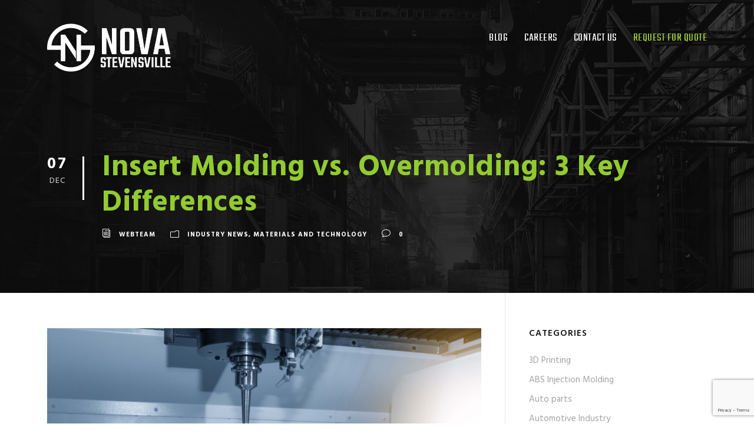

--- FILE ---
content_type: text/html; charset=UTF-8
request_url: https://novastevensville.com/insert-molding-vs-overmolding-3-key-differences/
body_size: 73843
content:
<!DOCTYPE html>
<html lang="en-US" class="no-js">
<head>
	<meta charset="UTF-8">
	<meta name="viewport" content="width=device-width, initial-scale=1">
	<link rel="profile" href="https://gmpg.org/xfn/11">
	<link rel="pingback" href="https://novastevensville.com/xmlrpc.php">
	<meta name='robots' content='index, follow, max-image-preview:large, max-snippet:-1, max-video-preview:-1' />

	<!-- This site is optimized with the Yoast SEO Premium plugin v24.9 (Yoast SEO v26.7) - https://yoast.com/wordpress/plugins/seo/ -->
	<title>Insert Molding vs. Overmolding: 3 Key Differences - Nova Stevensville</title>
	<meta name="description" content="There are two main sub-processes of injection molding: insert molding and overmolding. What are the differences between the two and what do you need to know?" />
	<link rel="canonical" href="https://novastevensville.com/insert-molding-vs-overmolding-3-key-differences/" />
	<meta property="og:locale" content="en_US" />
	<meta property="og:type" content="article" />
	<meta property="og:title" content="Insert Molding vs. Overmolding: 3 Key Differences" />
	<meta property="og:description" content="There are two main sub-processes of injection molding: insert molding and overmolding. What are the differences between the two and what do you need to know?" />
	<meta property="og:url" content="https://novastevensville.com/insert-molding-vs-overmolding-3-key-differences/" />
	<meta property="og:site_name" content="Nova Stevensville" />
	<meta property="article:published_time" content="2020-12-07T15:56:32+00:00" />
	<meta property="article:modified_time" content="2021-01-26T20:05:44+00:00" />
	<meta property="og:image" content="https://novastevensville.com/wp-content/uploads/2020/12/AdobeStock_345957798-scaled.jpg" />
	<meta name="author" content="webteam" />
	<meta name="twitter:card" content="summary_large_image" />
	<meta name="twitter:label1" content="Written by" />
	<meta name="twitter:data1" content="webteam" />
	<meta name="twitter:label2" content="Est. reading time" />
	<meta name="twitter:data2" content="3 minutes" />
	<script type="application/ld+json" class="yoast-schema-graph">{"@context":"https://schema.org","@graph":[{"@type":"Article","@id":"https://novastevensville.com/insert-molding-vs-overmolding-3-key-differences/#article","isPartOf":{"@id":"https://novastevensville.com/insert-molding-vs-overmolding-3-key-differences/"},"author":{"name":"webteam","@id":"https://novastevensville.com/#/schema/person/fb04e07873057bcb5f474e07a8247a50"},"headline":"Insert Molding vs. Overmolding: 3 Key Differences","datePublished":"2020-12-07T15:56:32+00:00","dateModified":"2021-01-26T20:05:44+00:00","mainEntityOfPage":{"@id":"https://novastevensville.com/insert-molding-vs-overmolding-3-key-differences/"},"wordCount":515,"image":{"@id":"https://novastevensville.com/insert-molding-vs-overmolding-3-key-differences/#primaryimage"},"thumbnailUrl":"https://novastevensville.com/wp-content/uploads/2020/12/AdobeStock_345957798-scaled.jpg","articleSection":["Industry News","Materials and Technology"],"inLanguage":"en-US"},{"@type":"WebPage","@id":"https://novastevensville.com/insert-molding-vs-overmolding-3-key-differences/","url":"https://novastevensville.com/insert-molding-vs-overmolding-3-key-differences/","name":"Insert Molding vs. Overmolding: 3 Key Differences - Nova Stevensville","isPartOf":{"@id":"https://novastevensville.com/#website"},"primaryImageOfPage":{"@id":"https://novastevensville.com/insert-molding-vs-overmolding-3-key-differences/#primaryimage"},"image":{"@id":"https://novastevensville.com/insert-molding-vs-overmolding-3-key-differences/#primaryimage"},"thumbnailUrl":"https://novastevensville.com/wp-content/uploads/2020/12/AdobeStock_345957798-scaled.jpg","datePublished":"2020-12-07T15:56:32+00:00","dateModified":"2021-01-26T20:05:44+00:00","author":{"@id":"https://novastevensville.com/#/schema/person/fb04e07873057bcb5f474e07a8247a50"},"description":"There are two main sub-processes of injection molding: insert molding and overmolding. What are the differences between the two and what do you need to know?","breadcrumb":{"@id":"https://novastevensville.com/insert-molding-vs-overmolding-3-key-differences/#breadcrumb"},"inLanguage":"en-US","potentialAction":[{"@type":"ReadAction","target":["https://novastevensville.com/insert-molding-vs-overmolding-3-key-differences/"]}]},{"@type":"ImageObject","inLanguage":"en-US","@id":"https://novastevensville.com/insert-molding-vs-overmolding-3-key-differences/#primaryimage","url":"https://novastevensville.com/wp-content/uploads/2020/12/AdobeStock_345957798-scaled.jpg","contentUrl":"https://novastevensville.com/wp-content/uploads/2020/12/AdobeStock_345957798-scaled.jpg","width":2560,"height":1707,"caption":"The 5 axis CNC milling machine cutting the automotive mold parts with solid ball endmill tools. The hi-technology automotive part manufacturing process by 5 axis machining center."},{"@type":"BreadcrumbList","@id":"https://novastevensville.com/insert-molding-vs-overmolding-3-key-differences/#breadcrumb","itemListElement":[{"@type":"ListItem","position":1,"name":"Home","item":"https://novastevensville.com/"},{"@type":"ListItem","position":2,"name":"Blog","item":"https://novastevensville.com/blog/"},{"@type":"ListItem","position":3,"name":"Insert Molding vs. Overmolding: 3 Key Differences"}]},{"@type":"WebSite","@id":"https://novastevensville.com/#website","url":"https://novastevensville.com/","name":"Nova Stevensville","description":"","potentialAction":[{"@type":"SearchAction","target":{"@type":"EntryPoint","urlTemplate":"https://novastevensville.com/?s={search_term_string}"},"query-input":{"@type":"PropertyValueSpecification","valueRequired":true,"valueName":"search_term_string"}}],"inLanguage":"en-US"},{"@type":"Person","@id":"https://novastevensville.com/#/schema/person/fb04e07873057bcb5f474e07a8247a50","name":"webteam","image":{"@type":"ImageObject","inLanguage":"en-US","@id":"https://novastevensville.com/#/schema/person/image/","url":"https://secure.gravatar.com/avatar/4a174543f9d5fd4f21260b5551892933c1d98fea3d3265fd73f58b988c069dd4?s=96&d=mm&r=g","contentUrl":"https://secure.gravatar.com/avatar/4a174543f9d5fd4f21260b5551892933c1d98fea3d3265fd73f58b988c069dd4?s=96&d=mm&r=g","caption":"webteam"},"url":"https://novastevensville.com/author/webteam/"}]}</script>
	<!-- / Yoast SEO Premium plugin. -->


<link rel='dns-prefetch' href='//maps.google.com' />
<link rel='dns-prefetch' href='//www.google.com' />
<link rel='dns-prefetch' href='//www.googletagmanager.com' />
<link rel='dns-prefetch' href='//fonts.googleapis.com' />
<link rel="alternate" type="application/rss+xml" title="Nova Stevensville &raquo; Feed" href="https://novastevensville.com/feed/" />
<link rel="alternate" title="oEmbed (JSON)" type="application/json+oembed" href="https://novastevensville.com/wp-json/oembed/1.0/embed?url=https%3A%2F%2Fnovastevensville.com%2Finsert-molding-vs-overmolding-3-key-differences%2F" />
<link rel="alternate" title="oEmbed (XML)" type="text/xml+oembed" href="https://novastevensville.com/wp-json/oembed/1.0/embed?url=https%3A%2F%2Fnovastevensville.com%2Finsert-molding-vs-overmolding-3-key-differences%2F&#038;format=xml" />
<style id='wp-img-auto-sizes-contain-inline-css' type='text/css'>
img:is([sizes=auto i],[sizes^="auto," i]){contain-intrinsic-size:3000px 1500px}
/*# sourceURL=wp-img-auto-sizes-contain-inline-css */
</style>
<link rel='stylesheet' id='cnss_font_awesome_css-css' href='https://novastevensville.com/wp-content/plugins/easy-social-icons/css/font-awesome/css/all.min.css?ver=7.0.0' type='text/css' media='all' />
<link rel='stylesheet' id='cnss_font_awesome_v4_shims-css' href='https://novastevensville.com/wp-content/plugins/easy-social-icons/css/font-awesome/css/v4-shims.min.css?ver=7.0.0' type='text/css' media='all' />
<link rel='stylesheet' id='cnss_css-css' href='https://novastevensville.com/wp-content/plugins/easy-social-icons/css/cnss.css?ver=1.0' type='text/css' media='all' />
<link rel='stylesheet' id='cnss_share_css-css' href='https://novastevensville.com/wp-content/plugins/easy-social-icons/css/share.css?ver=1.0' type='text/css' media='all' />
<style id='wp-emoji-styles-inline-css' type='text/css'>

	img.wp-smiley, img.emoji {
		display: inline !important;
		border: none !important;
		box-shadow: none !important;
		height: 1em !important;
		width: 1em !important;
		margin: 0 0.07em !important;
		vertical-align: -0.1em !important;
		background: none !important;
		padding: 0 !important;
	}
/*# sourceURL=wp-emoji-styles-inline-css */
</style>
<style id='wp-block-library-inline-css' type='text/css'>
:root{--wp-block-synced-color:#7a00df;--wp-block-synced-color--rgb:122,0,223;--wp-bound-block-color:var(--wp-block-synced-color);--wp-editor-canvas-background:#ddd;--wp-admin-theme-color:#007cba;--wp-admin-theme-color--rgb:0,124,186;--wp-admin-theme-color-darker-10:#006ba1;--wp-admin-theme-color-darker-10--rgb:0,107,160.5;--wp-admin-theme-color-darker-20:#005a87;--wp-admin-theme-color-darker-20--rgb:0,90,135;--wp-admin-border-width-focus:2px}@media (min-resolution:192dpi){:root{--wp-admin-border-width-focus:1.5px}}.wp-element-button{cursor:pointer}:root .has-very-light-gray-background-color{background-color:#eee}:root .has-very-dark-gray-background-color{background-color:#313131}:root .has-very-light-gray-color{color:#eee}:root .has-very-dark-gray-color{color:#313131}:root .has-vivid-green-cyan-to-vivid-cyan-blue-gradient-background{background:linear-gradient(135deg,#00d084,#0693e3)}:root .has-purple-crush-gradient-background{background:linear-gradient(135deg,#34e2e4,#4721fb 50%,#ab1dfe)}:root .has-hazy-dawn-gradient-background{background:linear-gradient(135deg,#faaca8,#dad0ec)}:root .has-subdued-olive-gradient-background{background:linear-gradient(135deg,#fafae1,#67a671)}:root .has-atomic-cream-gradient-background{background:linear-gradient(135deg,#fdd79a,#004a59)}:root .has-nightshade-gradient-background{background:linear-gradient(135deg,#330968,#31cdcf)}:root .has-midnight-gradient-background{background:linear-gradient(135deg,#020381,#2874fc)}:root{--wp--preset--font-size--normal:16px;--wp--preset--font-size--huge:42px}.has-regular-font-size{font-size:1em}.has-larger-font-size{font-size:2.625em}.has-normal-font-size{font-size:var(--wp--preset--font-size--normal)}.has-huge-font-size{font-size:var(--wp--preset--font-size--huge)}.has-text-align-center{text-align:center}.has-text-align-left{text-align:left}.has-text-align-right{text-align:right}.has-fit-text{white-space:nowrap!important}#end-resizable-editor-section{display:none}.aligncenter{clear:both}.items-justified-left{justify-content:flex-start}.items-justified-center{justify-content:center}.items-justified-right{justify-content:flex-end}.items-justified-space-between{justify-content:space-between}.screen-reader-text{border:0;clip-path:inset(50%);height:1px;margin:-1px;overflow:hidden;padding:0;position:absolute;width:1px;word-wrap:normal!important}.screen-reader-text:focus{background-color:#ddd;clip-path:none;color:#444;display:block;font-size:1em;height:auto;left:5px;line-height:normal;padding:15px 23px 14px;text-decoration:none;top:5px;width:auto;z-index:100000}html :where(.has-border-color){border-style:solid}html :where([style*=border-top-color]){border-top-style:solid}html :where([style*=border-right-color]){border-right-style:solid}html :where([style*=border-bottom-color]){border-bottom-style:solid}html :where([style*=border-left-color]){border-left-style:solid}html :where([style*=border-width]){border-style:solid}html :where([style*=border-top-width]){border-top-style:solid}html :where([style*=border-right-width]){border-right-style:solid}html :where([style*=border-bottom-width]){border-bottom-style:solid}html :where([style*=border-left-width]){border-left-style:solid}html :where(img[class*=wp-image-]){height:auto;max-width:100%}:where(figure){margin:0 0 1em}html :where(.is-position-sticky){--wp-admin--admin-bar--position-offset:var(--wp-admin--admin-bar--height,0px)}@media screen and (max-width:600px){html :where(.is-position-sticky){--wp-admin--admin-bar--position-offset:0px}}

/*# sourceURL=wp-block-library-inline-css */
</style><style id='global-styles-inline-css' type='text/css'>
:root{--wp--preset--aspect-ratio--square: 1;--wp--preset--aspect-ratio--4-3: 4/3;--wp--preset--aspect-ratio--3-4: 3/4;--wp--preset--aspect-ratio--3-2: 3/2;--wp--preset--aspect-ratio--2-3: 2/3;--wp--preset--aspect-ratio--16-9: 16/9;--wp--preset--aspect-ratio--9-16: 9/16;--wp--preset--color--black: #000000;--wp--preset--color--cyan-bluish-gray: #abb8c3;--wp--preset--color--white: #ffffff;--wp--preset--color--pale-pink: #f78da7;--wp--preset--color--vivid-red: #cf2e2e;--wp--preset--color--luminous-vivid-orange: #ff6900;--wp--preset--color--luminous-vivid-amber: #fcb900;--wp--preset--color--light-green-cyan: #7bdcb5;--wp--preset--color--vivid-green-cyan: #00d084;--wp--preset--color--pale-cyan-blue: #8ed1fc;--wp--preset--color--vivid-cyan-blue: #0693e3;--wp--preset--color--vivid-purple: #9b51e0;--wp--preset--gradient--vivid-cyan-blue-to-vivid-purple: linear-gradient(135deg,rgb(6,147,227) 0%,rgb(155,81,224) 100%);--wp--preset--gradient--light-green-cyan-to-vivid-green-cyan: linear-gradient(135deg,rgb(122,220,180) 0%,rgb(0,208,130) 100%);--wp--preset--gradient--luminous-vivid-amber-to-luminous-vivid-orange: linear-gradient(135deg,rgb(252,185,0) 0%,rgb(255,105,0) 100%);--wp--preset--gradient--luminous-vivid-orange-to-vivid-red: linear-gradient(135deg,rgb(255,105,0) 0%,rgb(207,46,46) 100%);--wp--preset--gradient--very-light-gray-to-cyan-bluish-gray: linear-gradient(135deg,rgb(238,238,238) 0%,rgb(169,184,195) 100%);--wp--preset--gradient--cool-to-warm-spectrum: linear-gradient(135deg,rgb(74,234,220) 0%,rgb(151,120,209) 20%,rgb(207,42,186) 40%,rgb(238,44,130) 60%,rgb(251,105,98) 80%,rgb(254,248,76) 100%);--wp--preset--gradient--blush-light-purple: linear-gradient(135deg,rgb(255,206,236) 0%,rgb(152,150,240) 100%);--wp--preset--gradient--blush-bordeaux: linear-gradient(135deg,rgb(254,205,165) 0%,rgb(254,45,45) 50%,rgb(107,0,62) 100%);--wp--preset--gradient--luminous-dusk: linear-gradient(135deg,rgb(255,203,112) 0%,rgb(199,81,192) 50%,rgb(65,88,208) 100%);--wp--preset--gradient--pale-ocean: linear-gradient(135deg,rgb(255,245,203) 0%,rgb(182,227,212) 50%,rgb(51,167,181) 100%);--wp--preset--gradient--electric-grass: linear-gradient(135deg,rgb(202,248,128) 0%,rgb(113,206,126) 100%);--wp--preset--gradient--midnight: linear-gradient(135deg,rgb(2,3,129) 0%,rgb(40,116,252) 100%);--wp--preset--font-size--small: 13px;--wp--preset--font-size--medium: 20px;--wp--preset--font-size--large: 36px;--wp--preset--font-size--x-large: 42px;--wp--preset--spacing--20: 0.44rem;--wp--preset--spacing--30: 0.67rem;--wp--preset--spacing--40: 1rem;--wp--preset--spacing--50: 1.5rem;--wp--preset--spacing--60: 2.25rem;--wp--preset--spacing--70: 3.38rem;--wp--preset--spacing--80: 5.06rem;--wp--preset--shadow--natural: 6px 6px 9px rgba(0, 0, 0, 0.2);--wp--preset--shadow--deep: 12px 12px 50px rgba(0, 0, 0, 0.4);--wp--preset--shadow--sharp: 6px 6px 0px rgba(0, 0, 0, 0.2);--wp--preset--shadow--outlined: 6px 6px 0px -3px rgb(255, 255, 255), 6px 6px rgb(0, 0, 0);--wp--preset--shadow--crisp: 6px 6px 0px rgb(0, 0, 0);}:where(.is-layout-flex){gap: 0.5em;}:where(.is-layout-grid){gap: 0.5em;}body .is-layout-flex{display: flex;}.is-layout-flex{flex-wrap: wrap;align-items: center;}.is-layout-flex > :is(*, div){margin: 0;}body .is-layout-grid{display: grid;}.is-layout-grid > :is(*, div){margin: 0;}:where(.wp-block-columns.is-layout-flex){gap: 2em;}:where(.wp-block-columns.is-layout-grid){gap: 2em;}:where(.wp-block-post-template.is-layout-flex){gap: 1.25em;}:where(.wp-block-post-template.is-layout-grid){gap: 1.25em;}.has-black-color{color: var(--wp--preset--color--black) !important;}.has-cyan-bluish-gray-color{color: var(--wp--preset--color--cyan-bluish-gray) !important;}.has-white-color{color: var(--wp--preset--color--white) !important;}.has-pale-pink-color{color: var(--wp--preset--color--pale-pink) !important;}.has-vivid-red-color{color: var(--wp--preset--color--vivid-red) !important;}.has-luminous-vivid-orange-color{color: var(--wp--preset--color--luminous-vivid-orange) !important;}.has-luminous-vivid-amber-color{color: var(--wp--preset--color--luminous-vivid-amber) !important;}.has-light-green-cyan-color{color: var(--wp--preset--color--light-green-cyan) !important;}.has-vivid-green-cyan-color{color: var(--wp--preset--color--vivid-green-cyan) !important;}.has-pale-cyan-blue-color{color: var(--wp--preset--color--pale-cyan-blue) !important;}.has-vivid-cyan-blue-color{color: var(--wp--preset--color--vivid-cyan-blue) !important;}.has-vivid-purple-color{color: var(--wp--preset--color--vivid-purple) !important;}.has-black-background-color{background-color: var(--wp--preset--color--black) !important;}.has-cyan-bluish-gray-background-color{background-color: var(--wp--preset--color--cyan-bluish-gray) !important;}.has-white-background-color{background-color: var(--wp--preset--color--white) !important;}.has-pale-pink-background-color{background-color: var(--wp--preset--color--pale-pink) !important;}.has-vivid-red-background-color{background-color: var(--wp--preset--color--vivid-red) !important;}.has-luminous-vivid-orange-background-color{background-color: var(--wp--preset--color--luminous-vivid-orange) !important;}.has-luminous-vivid-amber-background-color{background-color: var(--wp--preset--color--luminous-vivid-amber) !important;}.has-light-green-cyan-background-color{background-color: var(--wp--preset--color--light-green-cyan) !important;}.has-vivid-green-cyan-background-color{background-color: var(--wp--preset--color--vivid-green-cyan) !important;}.has-pale-cyan-blue-background-color{background-color: var(--wp--preset--color--pale-cyan-blue) !important;}.has-vivid-cyan-blue-background-color{background-color: var(--wp--preset--color--vivid-cyan-blue) !important;}.has-vivid-purple-background-color{background-color: var(--wp--preset--color--vivid-purple) !important;}.has-black-border-color{border-color: var(--wp--preset--color--black) !important;}.has-cyan-bluish-gray-border-color{border-color: var(--wp--preset--color--cyan-bluish-gray) !important;}.has-white-border-color{border-color: var(--wp--preset--color--white) !important;}.has-pale-pink-border-color{border-color: var(--wp--preset--color--pale-pink) !important;}.has-vivid-red-border-color{border-color: var(--wp--preset--color--vivid-red) !important;}.has-luminous-vivid-orange-border-color{border-color: var(--wp--preset--color--luminous-vivid-orange) !important;}.has-luminous-vivid-amber-border-color{border-color: var(--wp--preset--color--luminous-vivid-amber) !important;}.has-light-green-cyan-border-color{border-color: var(--wp--preset--color--light-green-cyan) !important;}.has-vivid-green-cyan-border-color{border-color: var(--wp--preset--color--vivid-green-cyan) !important;}.has-pale-cyan-blue-border-color{border-color: var(--wp--preset--color--pale-cyan-blue) !important;}.has-vivid-cyan-blue-border-color{border-color: var(--wp--preset--color--vivid-cyan-blue) !important;}.has-vivid-purple-border-color{border-color: var(--wp--preset--color--vivid-purple) !important;}.has-vivid-cyan-blue-to-vivid-purple-gradient-background{background: var(--wp--preset--gradient--vivid-cyan-blue-to-vivid-purple) !important;}.has-light-green-cyan-to-vivid-green-cyan-gradient-background{background: var(--wp--preset--gradient--light-green-cyan-to-vivid-green-cyan) !important;}.has-luminous-vivid-amber-to-luminous-vivid-orange-gradient-background{background: var(--wp--preset--gradient--luminous-vivid-amber-to-luminous-vivid-orange) !important;}.has-luminous-vivid-orange-to-vivid-red-gradient-background{background: var(--wp--preset--gradient--luminous-vivid-orange-to-vivid-red) !important;}.has-very-light-gray-to-cyan-bluish-gray-gradient-background{background: var(--wp--preset--gradient--very-light-gray-to-cyan-bluish-gray) !important;}.has-cool-to-warm-spectrum-gradient-background{background: var(--wp--preset--gradient--cool-to-warm-spectrum) !important;}.has-blush-light-purple-gradient-background{background: var(--wp--preset--gradient--blush-light-purple) !important;}.has-blush-bordeaux-gradient-background{background: var(--wp--preset--gradient--blush-bordeaux) !important;}.has-luminous-dusk-gradient-background{background: var(--wp--preset--gradient--luminous-dusk) !important;}.has-pale-ocean-gradient-background{background: var(--wp--preset--gradient--pale-ocean) !important;}.has-electric-grass-gradient-background{background: var(--wp--preset--gradient--electric-grass) !important;}.has-midnight-gradient-background{background: var(--wp--preset--gradient--midnight) !important;}.has-small-font-size{font-size: var(--wp--preset--font-size--small) !important;}.has-medium-font-size{font-size: var(--wp--preset--font-size--medium) !important;}.has-large-font-size{font-size: var(--wp--preset--font-size--large) !important;}.has-x-large-font-size{font-size: var(--wp--preset--font-size--x-large) !important;}
/*# sourceURL=global-styles-inline-css */
</style>

<style id='classic-theme-styles-inline-css' type='text/css'>
/*! This file is auto-generated */
.wp-block-button__link{color:#fff;background-color:#32373c;border-radius:9999px;box-shadow:none;text-decoration:none;padding:calc(.667em + 2px) calc(1.333em + 2px);font-size:1.125em}.wp-block-file__button{background:#32373c;color:#fff;text-decoration:none}
/*# sourceURL=/wp-includes/css/classic-themes.min.css */
</style>
<link rel='stylesheet' id='contact-form-7-css' href='https://novastevensville.com/wp-content/plugins/contact-form-7/includes/css/styles.css?ver=6.1.4' type='text/css' media='all' />
<link rel='stylesheet' id='gdlr-core-google-font-css' href='https://fonts.googleapis.com/css?family=Hind%3A300%2Cregular%2C500%2C600%2C700&#038;subset=latin%2Clatin-ext%2Cdevanagari&#038;ver=6.9' type='text/css' media='all' />
<link rel='stylesheet' id='rs-plugin-settings-css' href='https://novastevensville.com/wp-content/plugins/revslider/public/assets/css/settings.css?ver=5.4.1' type='text/css' media='all' />
<style id='rs-plugin-settings-inline-css' type='text/css'>
#rs-demo-id {}
/*# sourceURL=rs-plugin-settings-inline-css */
</style>
<link rel='stylesheet' id='wpgmp-frontend-css' href='https://novastevensville.com/wp-content/plugins/wp-google-map-plugin/assets/css/wpgmp_all_frontend.css?ver=4.9.0' type='text/css' media='all' />
<link rel='stylesheet' id='realfactory-style-core-css' href='https://novastevensville.com/wp-content/themes/nova/css/style-core.css?ver=6.9' type='text/css' media='all' />
<link rel='stylesheet' id='realfactory-custom-style-css' href='https://novastevensville.com/wp-content/uploads/rftr-style-custom.css?1590551402&#038;ver=6.9' type='text/css' media='all' />
<link rel='stylesheet' id='gdlr-core-plugin-css' href='https://novastevensville.com/wp-content/plugins/goodlayers-core/plugins/combine/style.css?ver=6.9' type='text/css' media='all' />
<link rel='stylesheet' id='gdlr-core-page-builder-css' href='https://novastevensville.com/wp-content/plugins/goodlayers-core/include/css/page-builder.css?ver=6.9' type='text/css' media='all' />
<link rel='stylesheet' id='google-fonts-css' href='//fonts.googleapis.com/css?family=Teko%3A300%2C400%2C500%2C600%2C700&#038;ver=1.0' type='text/css' media='all' />
<link rel='stylesheet' id='chosen-style-css' href='https://novastevensville.com/wp-content/themes/nova/css/chosen.min.css?ver=1.8.5' type='text/css' media='all' />
<link rel='stylesheet' id='magnific-popup-style-css' href='https://novastevensville.com/wp-content/themes/nova/css/magnific-popup.css?ver=1.1.0' type='text/css' media='all' />
<link rel='stylesheet' id='formcode-style-css' href='https://novastevensville.com/wp-content/themes/nova/css/formcode.css?ver=1768458686' type='text/css' media='all' />
<script type="text/javascript" src="https://novastevensville.com/wp-includes/js/jquery/jquery.min.js?ver=3.7.1" id="jquery-core-js"></script>
<script type="text/javascript" src="https://novastevensville.com/wp-includes/js/jquery/jquery-migrate.min.js?ver=3.4.1" id="jquery-migrate-js"></script>
<script type="text/javascript" src="https://novastevensville.com/wp-content/plugins/easy-social-icons/js/cnss.js?ver=1.0" id="cnss_js-js"></script>
<script type="text/javascript" src="https://novastevensville.com/wp-content/plugins/easy-social-icons/js/share.js?ver=1.0" id="cnss_share_js-js"></script>
<script type="text/javascript" src="https://novastevensville.com/wp-content/plugins/revslider/public/assets/js/jquery.themepunch.tools.min.js?ver=5.4.1" id="tp-tools-js"></script>
<script type="text/javascript" src="https://novastevensville.com/wp-content/plugins/revslider/public/assets/js/jquery.themepunch.revolution.min.js?ver=5.4.1" id="revmin-js"></script>

<!-- Google tag (gtag.js) snippet added by Site Kit -->
<!-- Google Analytics snippet added by Site Kit -->
<script type="text/javascript" src="https://www.googletagmanager.com/gtag/js?id=GT-PLHHG2S" id="google_gtagjs-js" async></script>
<script type="text/javascript" id="google_gtagjs-js-after">
/* <![CDATA[ */
window.dataLayer = window.dataLayer || [];function gtag(){dataLayer.push(arguments);}
gtag("set","linker",{"domains":["novastevensville.com"]});
gtag("js", new Date());
gtag("set", "developer_id.dZTNiMT", true);
gtag("config", "GT-PLHHG2S");
 window._googlesitekit = window._googlesitekit || {}; window._googlesitekit.throttledEvents = []; window._googlesitekit.gtagEvent = (name, data) => { var key = JSON.stringify( { name, data } ); if ( !! window._googlesitekit.throttledEvents[ key ] ) { return; } window._googlesitekit.throttledEvents[ key ] = true; setTimeout( () => { delete window._googlesitekit.throttledEvents[ key ]; }, 5 ); gtag( "event", name, { ...data, event_source: "site-kit" } ); }; 
//# sourceURL=google_gtagjs-js-after
/* ]]> */
</script>
<script type="text/javascript" src="https://novastevensville.com/wp-content/themes/nova/js/chosen.jquery.min.js?ver=1.8.5" id="chosen-script-js"></script>
<script type="text/javascript" src="https://novastevensville.com/wp-content/themes/nova/js/jquery.magnific-popup.min.js?ver=1.1.0" id="magnific-popup-script-js"></script>
<script type="text/javascript" src="https://novastevensville.com/wp-content/themes/nova/js/formcode.js?ver=1768458686" id="formcode-script-js"></script>
<link rel="https://api.w.org/" href="https://novastevensville.com/wp-json/" /><link rel="alternate" title="JSON" type="application/json" href="https://novastevensville.com/wp-json/wp/v2/posts/2003" /><link rel="EditURI" type="application/rsd+xml" title="RSD" href="https://novastevensville.com/xmlrpc.php?rsd" />
<meta name="generator" content="WordPress 6.9" />
<link rel='shortlink' href='https://novastevensville.com/?p=2003' />
<style type="text/css">
		ul.cnss-social-icon li.cn-fa-icon a{background-color:transparent!important;}
		ul.cnss-social-icon li.cn-fa-icon a:hover{background-color:transparent!important;color:#ffffff!important;}
		</style><meta name="generator" content="Site Kit by Google 1.168.0" /><!--[if lt IE 9]>
<script src="https://novastevensville.com/wp-content/themes/nova/js/html5.js"></script>
<![endif]-->
<meta name="generator" content="Powered by Slider Revolution 5.4.1 - responsive, Mobile-Friendly Slider Plugin for WordPress with comfortable drag and drop interface." />
<link rel="apple-icon" sizes="57x57" href="https://novastevensville.com/wp-content/themes/nova/favicons/apple-icon-57x57.png">
<link rel="apple-icon" sizes="60x60" href="https://novastevensville.com/wp-content/themes/nova/favicons/apple-icon-60x60.png">
<link rel="apple-icon" sizes="72x72" href="https://novastevensville.com/wp-content/themes/nova/favicons/apple-icon-72x72.png">
<link rel="apple-icon" sizes="76x76" href="https://novastevensville.com/wp-content/themes/nova/favicons/apple-icon-76x76.png">
<link rel="apple-icon" sizes="114x114" href="https://novastevensville.com/wp-content/themes/nova/favicons/apple-icon-114x114.png">
<link rel="apple-icon" sizes="120x120" href="https://novastevensville.com/wp-content/themes/nova/favicons/apple-icon-120x120.png">
<link rel="apple-icon" sizes="144x144" href="https://novastevensville.com/wp-content/themes/nova/favicons/apple-icon-144x144.png">
<link rel="apple-icon" sizes="152x152" href="https://novastevensville.com/wp-content/themes/nova/favicons/apple-icon-152x152.png">
<link rel="apple-icon" sizes="180x180" href="https://novastevensville.com/wp-content/themes/nova/favicons/apple-icon-180x180.png">
<link rel="icon" type="image/png" href="https://novastevensville.com/wp-content/themes/nova/favicons/favicon-32x32.png" sizes="32x32">
<link rel="icon" type="image/png" href="https://novastevensville.com/wp-content/themes/nova/favicons/android-icon-192x192.png" sizes="192x192">
<link rel="icon" type="image/png" href="https://novastevensville.com/wp-content/themes/nova/favicons/favicon-96x96.png" sizes="96x96">
<link rel="icon" type="image/png" href="https://novastevensville.com/wp-content/themes/nova/favicons/favicon-16x16.png" sizes="16x16">
<link rel="manifest" href="https://novastevensville.com/wp-content/themes/nova/favicons/manifest.json">
<meta name="msapplication-TileColor" content="#da532c">
<meta name="msapplication-TileImage" content="https://novastevensville.com/wp-content/themes/nova/favicons/ms-icon-144x144.png">
<meta name="theme-color" content="#ffffff">
</head>

<body data-rsssl=1 class="wp-singular post-template-default single single-post postid-2003 single-format-standard wp-theme-nova gdlr-core-body realfactory-body realfactory-body-front realfactory-full  realfactory-with-sticky-navigation gdlr-core-link-to-lightbox">
<div class="realfactory-mobile-header-wrap" ><div class="realfactory-mobile-header realfactory-header-background realfactory-style-slide" id="realfactory-mobile-header" ><div class="realfactory-mobile-header-container realfactory-container" ><div class="realfactory-logo  realfactory-item-pdlr"><div class="realfactory-logo-inner"><a href="https://novastevensville.com/" ><img src="https://novastevensville.com/wp-content/uploads/2018/08/header-logo.png" alt="" width="419" height="163" /></a></div></div><div class="realfactory-mobile-menu-right" ><div class="realfactory-mobile-menu" ><a class="realfactory-mm-menu-button realfactory-mobile-menu-button realfactory-mobile-button-hamburger-with-border" href="#realfactory-mobile-menu"  ><i class="fa fa-bars" ></i></a><div class="realfactory-mm-menu-wrap realfactory-navigation-font" id="realfactory-mobile-menu" data-slide="right" ><ul id="menu-header-menu" class="m-menu"><li class="menu-item menu-item-type-post_type menu-item-object-page current_page_parent menu-item-1700"><a href="https://novastevensville.com/blog/">Blog</a></li>
<li class="menu-item menu-item-type-post_type menu-item-object-page menu-item-has-children menu-item-169"><a href="https://novastevensville.com/careers/">Careers</a>
<ul class="sub-menu">
	<li class="menu-item menu-item-type-post_type menu-item-object-page menu-item-1927"><a href="https://novastevensville.com/employment-application/">Employment Application</a></li>
</ul>
</li>
<li class="menu-item menu-item-type-post_type menu-item-object-page menu-item-168"><a href="https://novastevensville.com/contact-us/">Contact us</a></li>
<li class="green menu-item menu-item-type-custom menu-item-object-custom menu-item-14"><a href="/contact-us/#request-a-quote">Request for quote</a></li>
</ul></div></div></div></div></div></div><div class="realfactory-body-outer-wrapper ">
		<div class="realfactory-body-wrapper clearfix  realfactory-with-transparent-header realfactory-with-frame">
	<div class="realfactory-header-background-transparent" >	
<header class="realfactory-header-wrap realfactory-header-style-plain  realfactory-style-menu-right realfactory-sticky-navigation realfactory-style-slide" >
	<div class="realfactory-header-background" ></div>
	<div class="realfactory-header-container  realfactory-container">
			
		<div class="realfactory-header-container-inner clearfix">
			<div class="realfactory-logo  realfactory-item-pdlr"><div class="realfactory-logo-inner"><a href="https://novastevensville.com/" ><img src="https://novastevensville.com/wp-content/uploads/2018/08/header-logo.png" alt="" width="419" height="163" /></a></div></div>			<div class="realfactory-navigation realfactory-item-pdlr clearfix " >
			<div class="realfactory-main-menu" id="realfactory-main-menu" ><ul id="menu-header-menu-1" class="sf-menu"><li  class="menu-item menu-item-type-post_type menu-item-object-page current_page_parent menu-item-1700 realfactory-normal-menu"><a href="https://novastevensville.com/blog/">Blog</a></li>
<li  class="menu-item menu-item-type-post_type menu-item-object-page menu-item-has-children menu-item-169 realfactory-normal-menu"><a href="https://novastevensville.com/careers/" class="sf-with-ul-pre">Careers</a>
<ul class="sub-menu">
	<li  class="menu-item menu-item-type-post_type menu-item-object-page menu-item-1927" data-size="60"><a href="https://novastevensville.com/employment-application/">Employment Application</a></li>
</ul>
</li>
<li  class="menu-item menu-item-type-post_type menu-item-object-page menu-item-168 realfactory-normal-menu"><a href="https://novastevensville.com/contact-us/">Contact us</a></li>
<li  class="green menu-item menu-item-type-custom menu-item-object-custom menu-item-14 realfactory-normal-menu"><a href="/contact-us/#request-a-quote">Request for quote</a></li>
</ul></div>			</div><!-- realfactory-navigation -->

		</div><!-- realfactory-header-inner -->
	</div><!-- realfactory-header-container -->
</header><!-- header --></div>	<div class="realfactory-page-wrapper" id="realfactory-page-wrapper" ><div class="realfactory-blog-title-wrap  realfactory-style-small realfactory-feature-image" ><div class="realfactory-header-transparent-substitute" ></div><div class="realfactory-blog-title-overlay"  ></div><div class="realfactory-blog-title-container realfactory-container" ><div class="realfactory-blog-title-content realfactory-item-pdlr"  ><header class="realfactory-single-article-head clearfix" ><div class="realfactory-single-article-date-wrapper"><div class="realfactory-single-article-date-day">07</div><div class="realfactory-single-article-date-month">Dec</div></div><div class="realfactory-single-article-head-right"><h1 class="realfactory-single-article-title">Insert Molding vs. Overmolding: 3 Key Differences</h1><div class="realfactory-blog-info-wrapper" ><div class="realfactory-blog-info realfactory-blog-info-font realfactory-blog-info-author"><span class="realfactory-head" ><i class="icon_documents_alt" ></i></span><a href="https://novastevensville.com/author/webteam/" title="Posts by webteam" rel="author">webteam</a></div><div class="realfactory-blog-info realfactory-blog-info-font realfactory-blog-info-category"><span class="realfactory-head" ><i class="icon_folder-alt" ></i></span><a href="https://novastevensville.com/category/industry-news/" rel="tag">Industry News</a><span class="gdlr-core-sep">,</span> <a href="https://novastevensville.com/category/materials-and-technology/" rel="tag">Materials and Technology</a></div><div class="realfactory-blog-info realfactory-blog-info-font realfactory-blog-info-comment-number"><span class="realfactory-head" ><i class="icon_comment_alt" ></i></span>0 </div></div></div></header></div></div></div><div class="realfactory-content-container realfactory-container"><div class=" realfactory-sidebar-wrap clearfix realfactory-line-height-0 realfactory-sidebar-style-right" ><div class=" realfactory-sidebar-center realfactory-column-40 realfactory-line-height" ><div class="realfactory-content-wrap realfactory-item-pdlr clearfix" ><div class="realfactory-content-area" ><article id="post-2003" class="post-2003 post type-post status-publish format-standard hentry category-industry-news category-materials-and-technology">
	<div class="realfactory-single-article" >
		<div class="realfactory-single-article-content"><p><img fetchpriority="high" decoding="async" class="size-full wp-image-2002" src="https://novastevensville.com/wp-content/uploads/2020/12/AdobeStock_345957798-scaled.jpg" alt="Insert Molding" width="2560" height="1707" srcset="https://novastevensville.com/wp-content/uploads/2020/12/AdobeStock_345957798-scaled.jpg 2560w, https://novastevensville.com/wp-content/uploads/2020/12/AdobeStock_345957798-300x200.jpg 300w, https://novastevensville.com/wp-content/uploads/2020/12/AdobeStock_345957798-1024x683.jpg 1024w, https://novastevensville.com/wp-content/uploads/2020/12/AdobeStock_345957798-768x512.jpg 768w, https://novastevensville.com/wp-content/uploads/2020/12/AdobeStock_345957798-1536x1024.jpg 1536w, https://novastevensville.com/wp-content/uploads/2020/12/AdobeStock_345957798-2048x1366.jpg 2048w" sizes="(max-width: 2560px) 100vw, 2560px" /></p>
<p>Today, many industries need injection molding to produce, transport, and package products.</p>
<p>Without this technology, medical industries wouldn&#8217;t have the tools to produce medical supplies. Tools like surgical materials and x-rays wouldn&#8217;t be possible.</p>
<p>So how does injection molding work?</p>
<p>The process uses insert molding or overmolding to mold and fuse materials together. Here&#8217;s how to tell the difference so that you can choose the right one for your business.</p>
<h2>What Is Insert Molding and Overmolding?</h2>
<p>Insert molding is a type of injection molding technique. With this technique, a metal part lays inside of a mold which is then sealed with molded plastic.</p>
<p>When the mold closes, the plastic takes the shape of the metal insert and forms a part. Ultimately, this process molds two <a href="https://advances.sciencemag.org/content/3/7/e1700782.full">plastic materials</a> at the same time. This is what distinguishes the technique from overmolding.</p>
<p>In contrast, overmolding takes two parts that have been separately molded and joins them together. This is a 2-step process. Each part must be separately molded first, and then molded together.</p>
<p>In essence, insert molding involves covering a part in molded plastic. Overmolding does not fully encapsulate parts in molded plastic.</p>
<h2>Comparing Costs</h2>
<p>Insert molding can be a cheaper alternative to overmolding. Since the process consists of 1-step, there are fewer assembly functions to pay for. These machines also create thousands of parts per day. This sort of productivity offers a <a href="https://novastevensville.com/injection-molding-costs-the-best-way-to-save-money-in-manufacturing/">cost-effective manufacturing solution</a> for businesses.</p>
<p>Overmolding is a 2-step manufacturing process. In this process, two parts must be assembled in the first part of the process and then infused in the second part.</p>
<p>This requires materials for each separate part and materials for the infusion process. With more assembly required, overmolding costs more to implement.</p>
<h2>Part Enhancement</h2>
<p>There are benefits to insert molding&#8217;s 1-step process other than cost-effectiveness. Insert mold involves the combination of materials, which changes the structural integrity.</p>
<p>The metal part and plastic molding are infused in the process of molding. The positive qualities of metal and plastic combine in the molding process. This combination creates a more reinforced, reliable part.</p>
<p>First, plastic brings lightweight flexibility to the mix. Second, the metal possesses stronger and more rigid qualities that strengthen the material. The result is a more durable but flexible and lightweight part.</p>
<p>Because of this 1-step process, insert molding enhances its parts more than overmolding.</p>
<h2>Bonding</h2>
<p>Insert molding creates an enhanced hybrid material with plastic and metal. Although the bonding process creates an enhanced material, they can experience <a href="https://www.twi-global.com/technical-knowledge/faqs/faq-what-is-the-difference-between-debonding-and-delamination-in-adhesive-joints-coatings-and-composites-and-other-defects-found#:~:text=Debonding%20occurs%20if%20the%20physical,layers%20of%20reinforcement%20or%20plies.">de-bonding.</a></p>
<p>Any two materials combined through an injection mold can de-bond. Deterioration occurs when materials infuse under the right heat conditions.</p>
<p>With overmolding, metal and plastic parts are combined after they&#8217;re molded. However, the workflow combines these materials within the same molding process. Therefore, when infused together, the bond isn&#8217;t as strong.</p>
<h2>Get Insert Molding for Your Business</h2>
<p>Each molding technics have their uses. However, insert molding can be more reliable and cost-effective.</p>
<p>Ready to get insert molding for your business? Please <a href="https://novastevensville.com/contact-us/">contact us</a> to get started, or request a quote and we&#8217;ll help you consider your options.</p>
</div>	</div><!-- realfactory-single-article -->
</article><!-- post-id -->
</div><div class="realfactory-page-builder-wrap realfactory-item-rvpdlr" ><div class="gdlr-core-page-builder-body"></div></div><div class="realfactory-single-social-share realfactory-item-rvpdlr" ><div class="gdlr-core-social-share-item gdlr-core-item-pdb  gdlr-core-left-align gdlr-core-social-share-left-text gdlr-core-item-pdlr" style="padding-bottom: 0px;"  ><span class="gdlr-core-social-share-count gdlr-core-skin-title"  ><span class="gdlr-core-count" >0</span><span class="gdlr-core-suffix" >Shares</span><span class="gdlr-core-divider gdlr-core-skin-divider"  ></span></span><span class="gdlr-core-social-share-wrap"><a class="gdlr-core-social-share-facebook" href="http://www.facebook.com/share.php?u=https://novastevensville.com/insert-molding-vs-overmolding-3-key-differences/&#038;title=Insert+Molding+vs.+Overmolding%3A+3+Key+Differences" target="_blank" onclick="javascript:window.open(this.href,&#039;&#039;, &#039;menubar=no,toolbar=no,resizable=yes,scrollbars=yes,height=602,width=555&#039;);return false;"  ><i class="fa fa-facebook" ></i></a><a class="gdlr-core-social-share-linkedin" href="http://www.linkedin.com/shareArticle?mini=true&#038;url=https://novastevensville.com/insert-molding-vs-overmolding-3-key-differences/&#038;title=Insert+Molding+vs.+Overmolding%3A+3+Key+Differences" target="_blank" onclick="javascript:window.open(this.href,&#039;&#039;, &#039;menubar=no,toolbar=no,resizable=yes,scrollbars=yes,height=452,width=550&#039;);return false;"  ><i class="fa fa-linkedin" ></i></a><a class="gdlr-core-social-share-google-plus" href="https://plus.google.com/share?url=https://novastevensville.com/insert-molding-vs-overmolding-3-key-differences/" target="_blank" onclick="javascript:window.open(this.href,&#039;&#039;, &#039;menubar=no,toolbar=no,resizable=yes,scrollbars=yes,height=614,width=496&#039;);return false;"  ><i class="fa fa-google-plus" ></i></a><a class="gdlr-core-social-share-pinterest" href="http://pinterest.com/pin/create/button/?url=https://novastevensville.com/insert-molding-vs-overmolding-3-key-differences/" target="_blank" onclick="javascript:window.open(this.href,&#039;&#039;, &#039;menubar=no,toolbar=no,resizable=yes,scrollbars=yes,height=553,width=750&#039;);return false;"  ><i class="fa fa-pinterest-p" ></i></a><a class="gdlr-core-social-share-twitter" href="http://twitter.com/home?status=Insert+Molding+vs.+Overmolding%3A+3+Key+Differences+https://novastevensville.com/insert-molding-vs-overmolding-3-key-differences/" target="_blank" onclick="javascript:window.open(this.href,&#039;&#039;, &#039;menubar=no,toolbar=no,resizable=yes,scrollbars=yes,height=255,width=555&#039;);return false;"  ><i class="fa fa-twitter" ></i></a><a class="gdlr-core-social-share-email" href="mailto:?subject=Site%20sharing&#038;body=Please%20check%20this%20site%20out%20https://novastevensville.com/insert-molding-vs-overmolding-3-key-differences/"  ><i class="fa fa-envelope" ></i></a></span></div></div><div class="clear"></div><div class="realfactory-single-author" ><div class="realfactory-single-author-avartar realfactory-media-image"><img alt='' src='https://secure.gravatar.com/avatar/4a174543f9d5fd4f21260b5551892933c1d98fea3d3265fd73f58b988c069dd4?s=90&#038;d=mm&#038;r=g' srcset='https://secure.gravatar.com/avatar/4a174543f9d5fd4f21260b5551892933c1d98fea3d3265fd73f58b988c069dd4?s=180&#038;d=mm&#038;r=g 2x' class='avatar avatar-90 photo' height='90' width='90' decoding='async'/></div><div class="realfactory-single-author-head-wrap" ><div class="realfactory-single-author-caption realfactory-info-font" >About the author</div><h4 class="realfactory-single-author-title"><a href="https://novastevensville.com/author/webteam/" title="Posts by webteam" rel="author">webteam</a></h4></div></div><div class="realfactory-single-nav-area clearfix" ><span class="realfactory-single-nav realfactory-single-nav-left"><a href="https://novastevensville.com/choosing-an-auto-part-supplier-7-things-to-look-for/" rel="prev"><i class="arrow_left" ></i><span class="realfactory-text" >Prev</span></a></span><span class="realfactory-single-nav realfactory-single-nav-right"><a href="https://novastevensville.com/injection-molding-tolerances-a-guide-to-perfection/" rel="next"><span class="realfactory-text" >Next</span><i class="arrow_right" ></i></a></span></div></div></div><div class=" realfactory-sidebar-right realfactory-column-20 realfactory-line-height realfactory-line-height" ><div class="realfactory-sidebar-area realfactory-item-pdlr" ><div id="categories-2" class="widget widget_categories realfactory-widget"><h3 class="realfactory-widget-title">Categories</h3>
			<ul>
					<li class="cat-item cat-item-132"><a href="https://novastevensville.com/category/3d-printing/">3D Printing</a>
</li>
	<li class="cat-item cat-item-139"><a href="https://novastevensville.com/category/abs-injection-molding/">ABS Injection Molding</a>
</li>
	<li class="cat-item cat-item-126"><a href="https://novastevensville.com/category/auto-parts/">Auto parts</a>
</li>
	<li class="cat-item cat-item-125"><a href="https://novastevensville.com/category/automotive-industry/">Automotive Industry</a>
</li>
	<li class="cat-item cat-item-127"><a href="https://novastevensville.com/category/automotive-plastics/">Automotive Plastics</a>
</li>
	<li class="cat-item cat-item-124"><a href="https://novastevensville.com/category/automotive-supplier/">Automotive Supplier</a>
</li>
	<li class="cat-item cat-item-5"><a href="https://novastevensville.com/category/blog/">Blog</a>
</li>
	<li class="cat-item cat-item-136"><a href="https://novastevensville.com/category/blow-molding/">Blow Molding</a>
</li>
	<li class="cat-item cat-item-135"><a href="https://novastevensville.com/category/cmm/">CMM</a>
</li>
	<li class="cat-item cat-item-121"><a href="https://novastevensville.com/category/company-news/">Company News</a>
</li>
	<li class="cat-item cat-item-142"><a href="https://novastevensville.com/category/compression-molding/">Compression Molding</a>
</li>
	<li class="cat-item cat-item-141"><a href="https://novastevensville.com/category/custom-molding/">Custom Molding</a>
</li>
	<li class="cat-item cat-item-128"><a href="https://novastevensville.com/category/custom-plastic-parts/">Custom Plastic Parts</a>
</li>
	<li class="cat-item cat-item-134"><a href="https://novastevensville.com/category/industrial-plastic/">Industrial Plastic</a>
</li>
	<li class="cat-item cat-item-12"><a href="https://novastevensville.com/category/industry-news/">Industry News</a>
</li>
	<li class="cat-item cat-item-118"><a href="https://novastevensville.com/category/injection-molding/">Injection Molding</a>
</li>
	<li class="cat-item cat-item-123"><a href="https://novastevensville.com/category/interiors/">Interiors</a>
</li>
	<li class="cat-item cat-item-120"><a href="https://novastevensville.com/category/jobs/">Jobs</a>
</li>
	<li class="cat-item cat-item-131"><a href="https://novastevensville.com/category/manufacturing/">Manufacturing</a>
</li>
	<li class="cat-item cat-item-143"><a href="https://novastevensville.com/category/manufacturing-safety/">Manufacturing Safety</a>
</li>
	<li class="cat-item cat-item-13"><a href="https://novastevensville.com/category/materials-and-technology/">Materials and Technology</a>
</li>
	<li class="cat-item cat-item-145"><a href="https://novastevensville.com/category/overmolding/">Overmolding</a>
</li>
	<li class="cat-item cat-item-122"><a href="https://novastevensville.com/category/plastic-injection-molding/">Plastic injection molding</a>
</li>
	<li class="cat-item cat-item-119"><a href="https://novastevensville.com/category/plastic-molding/">Plastic Molding</a>
</li>
	<li class="cat-item cat-item-140"><a href="https://novastevensville.com/category/production/">Production</a>
</li>
	<li class="cat-item cat-item-130"><a href="https://novastevensville.com/category/short-shot-plastic-injection-molding/">Short Shot Plastic Injection Molding</a>
</li>
	<li class="cat-item cat-item-129"><a href="https://novastevensville.com/category/sustainability/">Sustainability</a>
</li>
	<li class="cat-item cat-item-138"><a href="https://novastevensville.com/category/thermoforming/">Thermoforming</a>
</li>
	<li class="cat-item cat-item-133"><a href="https://novastevensville.com/category/thermoplastics-molding/">Thermoplastics Molding</a>
</li>
	<li class="cat-item cat-item-137"><a href="https://novastevensville.com/category/tooling/">Tooling</a>
</li>
	<li class="cat-item cat-item-144"><a href="https://novastevensville.com/category/two-shot-injection-molding/">Two Shot Injection Molding</a>
</li>
	<li class="cat-item cat-item-1"><a href="https://novastevensville.com/category/uncategorized/">Uncategorized</a>
</li>
			</ul>

			</div>
		<div id="recent-posts-2" class="widget widget_recent_entries realfactory-widget">
		<h3 class="realfactory-widget-title">Recent Posts</h3>
		<ul>
											<li>
					<a href="https://novastevensville.com/micro-injection-molding-small-solutions-for-big-manufacturing-challenges/">Micro Injection Molding: Small Solutions for Big Manufacturing Challenges</a>
									</li>
											<li>
					<a href="https://novastevensville.com/plastic-molding-services-for-short-run-production-what-to-expect/">Plastic Molding Services for Short-Run Production: What to Expect</a>
									</li>
											<li>
					<a href="https://novastevensville.com/automotive-assembly-trends-shaping-the-future-of-the-industry/">Automotive Assembly Trends Shaping the Future of the Industry</a>
									</li>
											<li>
					<a href="https://novastevensville.com/top-plastic-car-parts-manufacturer-offering-quality-and-durability/">Top Plastic Car Parts Manufacturer Offering Quality and Durability</a>
									</li>
											<li>
					<a href="https://novastevensville.com/how-to-find-the-right-plastic-molding-company-for-your-needs/">How to Find the Right Plastic Molding Company for Your Needs</a>
									</li>
					</ul>

		</div><div id="archives-2" class="widget widget_archive realfactory-widget"><h3 class="realfactory-widget-title">Archives</h3>
			<ul>
					<li><a href='https://novastevensville.com/2026/01/'>January 2026</a></li>
	<li><a href='https://novastevensville.com/2025/12/'>December 2025</a></li>
	<li><a href='https://novastevensville.com/2025/11/'>November 2025</a></li>
	<li><a href='https://novastevensville.com/2025/10/'>October 2025</a></li>
	<li><a href='https://novastevensville.com/2025/09/'>September 2025</a></li>
	<li><a href='https://novastevensville.com/2025/08/'>August 2025</a></li>
	<li><a href='https://novastevensville.com/2025/07/'>July 2025</a></li>
	<li><a href='https://novastevensville.com/2025/06/'>June 2025</a></li>
	<li><a href='https://novastevensville.com/2025/05/'>May 2025</a></li>
	<li><a href='https://novastevensville.com/2025/04/'>April 2025</a></li>
	<li><a href='https://novastevensville.com/2025/03/'>March 2025</a></li>
	<li><a href='https://novastevensville.com/2025/02/'>February 2025</a></li>
	<li><a href='https://novastevensville.com/2025/01/'>January 2025</a></li>
	<li><a href='https://novastevensville.com/2024/12/'>December 2024</a></li>
	<li><a href='https://novastevensville.com/2024/11/'>November 2024</a></li>
	<li><a href='https://novastevensville.com/2024/10/'>October 2024</a></li>
	<li><a href='https://novastevensville.com/2024/09/'>September 2024</a></li>
	<li><a href='https://novastevensville.com/2024/08/'>August 2024</a></li>
	<li><a href='https://novastevensville.com/2024/07/'>July 2024</a></li>
	<li><a href='https://novastevensville.com/2024/06/'>June 2024</a></li>
	<li><a href='https://novastevensville.com/2024/05/'>May 2024</a></li>
	<li><a href='https://novastevensville.com/2024/04/'>April 2024</a></li>
	<li><a href='https://novastevensville.com/2024/03/'>March 2024</a></li>
	<li><a href='https://novastevensville.com/2024/02/'>February 2024</a></li>
	<li><a href='https://novastevensville.com/2024/01/'>January 2024</a></li>
	<li><a href='https://novastevensville.com/2023/12/'>December 2023</a></li>
	<li><a href='https://novastevensville.com/2023/11/'>November 2023</a></li>
	<li><a href='https://novastevensville.com/2023/10/'>October 2023</a></li>
	<li><a href='https://novastevensville.com/2023/09/'>September 2023</a></li>
	<li><a href='https://novastevensville.com/2023/08/'>August 2023</a></li>
	<li><a href='https://novastevensville.com/2023/07/'>July 2023</a></li>
	<li><a href='https://novastevensville.com/2023/06/'>June 2023</a></li>
	<li><a href='https://novastevensville.com/2023/05/'>May 2023</a></li>
	<li><a href='https://novastevensville.com/2023/04/'>April 2023</a></li>
	<li><a href='https://novastevensville.com/2023/03/'>March 2023</a></li>
	<li><a href='https://novastevensville.com/2023/02/'>February 2023</a></li>
	<li><a href='https://novastevensville.com/2023/01/'>January 2023</a></li>
	<li><a href='https://novastevensville.com/2022/12/'>December 2022</a></li>
	<li><a href='https://novastevensville.com/2022/11/'>November 2022</a></li>
	<li><a href='https://novastevensville.com/2022/10/'>October 2022</a></li>
	<li><a href='https://novastevensville.com/2022/09/'>September 2022</a></li>
	<li><a href='https://novastevensville.com/2022/08/'>August 2022</a></li>
	<li><a href='https://novastevensville.com/2022/07/'>July 2022</a></li>
	<li><a href='https://novastevensville.com/2022/06/'>June 2022</a></li>
	<li><a href='https://novastevensville.com/2022/05/'>May 2022</a></li>
	<li><a href='https://novastevensville.com/2022/04/'>April 2022</a></li>
	<li><a href='https://novastevensville.com/2022/03/'>March 2022</a></li>
	<li><a href='https://novastevensville.com/2022/02/'>February 2022</a></li>
	<li><a href='https://novastevensville.com/2022/01/'>January 2022</a></li>
	<li><a href='https://novastevensville.com/2021/12/'>December 2021</a></li>
	<li><a href='https://novastevensville.com/2021/11/'>November 2021</a></li>
	<li><a href='https://novastevensville.com/2021/10/'>October 2021</a></li>
	<li><a href='https://novastevensville.com/2021/09/'>September 2021</a></li>
	<li><a href='https://novastevensville.com/2021/08/'>August 2021</a></li>
	<li><a href='https://novastevensville.com/2021/07/'>July 2021</a></li>
	<li><a href='https://novastevensville.com/2021/06/'>June 2021</a></li>
	<li><a href='https://novastevensville.com/2021/05/'>May 2021</a></li>
	<li><a href='https://novastevensville.com/2021/04/'>April 2021</a></li>
	<li><a href='https://novastevensville.com/2021/03/'>March 2021</a></li>
	<li><a href='https://novastevensville.com/2021/02/'>February 2021</a></li>
	<li><a href='https://novastevensville.com/2021/01/'>January 2021</a></li>
	<li><a href='https://novastevensville.com/2020/12/'>December 2020</a></li>
	<li><a href='https://novastevensville.com/2020/11/'>November 2020</a></li>
	<li><a href='https://novastevensville.com/2020/10/'>October 2020</a></li>
	<li><a href='https://novastevensville.com/2020/09/'>September 2020</a></li>
	<li><a href='https://novastevensville.com/2020/08/'>August 2020</a></li>
	<li><a href='https://novastevensville.com/2020/07/'>July 2020</a></li>
	<li><a href='https://novastevensville.com/2020/06/'>June 2020</a></li>
	<li><a href='https://novastevensville.com/2020/05/'>May 2020</a></li>
	<li><a href='https://novastevensville.com/2020/01/'>January 2020</a></li>
	<li><a href='https://novastevensville.com/2019/09/'>September 2019</a></li>
	<li><a href='https://novastevensville.com/2019/08/'>August 2019</a></li>
	<li><a href='https://novastevensville.com/2019/07/'>July 2019</a></li>
	<li><a href='https://novastevensville.com/2019/05/'>May 2019</a></li>
			</ul>

			</div></div></div></div></div></div><footer><div class="realfactory-footer-wrapper" ><div class="realfactory-footer-container realfactory-container clearfix" ><div class="realfactory-footer-column realfactory-item-pdlr realfactory-column-15" ><div id="text-4" class="widget widget_text realfactory-widget">			<div class="textwidget"><p style="margin: -7px 0 13px 0; font-weight: bold; font-size: 20px; color: #a1d13e; letter-spacing: 1px;">NOVA STEVENSVILLE</p>
<p style="color: #c2c2c2;">Nova is a world-class producer of plastic molded components for clients in both the automotive and non-automotive industries.</p>
</div>
		</div><div id="cnss_widget-2" class="widget widget_cnss_widget realfactory-widget"><ul id="" class="cnss-social-icon " style="text-align:left; text-align:-webkit-left; align-self:start; margin: 0 auto;">		<li class="cn-fa-instagram cn-fa-icon " style="display:inline-block;"><a class="" target="_blank" href="https://www.instagram.com/novastevensville/" title="Instagram" style="width:48px;height:48px;padding:8px 0;margin:5px;color: #ffffff;border-radius: 0%;"><i title="Instagram" style="font-size:32px;" class="fab fa-instagram"></i></a></li>		<li class="cn-fa-twitter cn-fa-icon " style="display:inline-block;"><a class="" target="_blank" href="https://twitter.com/NStevensville" title="Twitter" style="width:48px;height:48px;padding:8px 0;margin:5px;color: #ffffff;border-radius: 0%;"><i title="Twitter" style="font-size:32px;" class="fab fa-twitter"></i></a></li>		<li class="cn-fa-linkedin cn-fa-icon " style="display:inline-block;"><a class="" target="_blank" href="https://www.linkedin.com/company/nova-stevensville/?viewAsMember=true" title="Linkedin" style="width:48px;height:48px;padding:8px 0;margin:5px;color: #ffffff;border-radius: 0%;"><i title="Linkedin" style="font-size:32px;" class="fab fa-linkedin-in"></i></a></li>		<li class="cn-fa-facebook cn-fa-icon " style="display:inline-block;"><a class="" target="_blank" href="https://www.facebook.com/Nova-Stevensville-189659041964457/?modal=admin_todo_tour" title="Facebook" style="width:48px;height:48px;padding:8px 0;margin:5px;color: #ffffff;border-radius: 0%;"><i title="Facebook" style="font-size:32px;" class="fab fa-facebook-f"></i></a></li></ul>
	
	</div></div><div class="realfactory-footer-column realfactory-item-pdlr realfactory-column-15" ><div id="nav_menu-2" class="widget widget_nav_menu realfactory-widget"><h3 class="realfactory-widget-title">Services</h3><div class="menu-footer-services-menu-container"><ul id="menu-footer-services-menu" class="menu"><li class="menu-item menu-item-type-custom menu-item-object-custom menu-item-18"><a href="/#capabilities">Capabilities</a></li>
<li class="menu-item menu-item-type-custom menu-item-object-custom menu-item-20"><a href="/#quality-safety">Quality &#038; Safety</a></li>
</ul></div></div></div><div class="realfactory-footer-column realfactory-item-pdlr realfactory-column-15" ><div id="nav_menu-3" class="widget widget_nav_menu realfactory-widget"><h3 class="realfactory-widget-title">Nova</h3><div class="menu-footer-nova-menu-container"><ul id="menu-footer-nova-menu" class="menu"><li class="menu-item menu-item-type-custom menu-item-object-custom menu-item-15"><a href="/#about">About us</a></li>
<li class="menu-item menu-item-type-post_type menu-item-object-page menu-item-167"><a href="https://novastevensville.com/careers/">Careers</a></li>
<li class="menu-item menu-item-type-post_type menu-item-object-page menu-item-166"><a href="https://novastevensville.com/contact-us/">Contact us</a></li>
<li class="menu-item menu-item-type-post_type menu-item-object-page menu-item-1695"><a href="https://novastevensville.com/terms-and-conditions/">Terms and Conditions</a></li>
<li class="menu-item menu-item-type-post_type menu-item-object-page current_page_parent menu-item-1699"><a href="https://novastevensville.com/blog/">Blog</a></li>
</ul></div></div></div><div class="realfactory-footer-column realfactory-item-pdlr realfactory-column-15" ><div id="text-3" class="widget widget_text realfactory-widget"><h3 class="realfactory-widget-title">Contact us</h3>			<div class="textwidget"><p><i class="fa fa-location-arrow" style="font-size: 20px;color: #f7c02e;margin-left: 0px;margin-right: 8px;"  ></i> 2337 West Marquette Woods Rd<br />
<i class="fa fa-location-arrow dummy" style="font-size: 20px;color: #f7c02e;margin-left: 0px;margin-right: 8px;"  ></i> Stevensville, MI 49127<br />
<span class="gdlr-core-space-shortcode" style="margin-top: -3px;"  ></span><br />
<i class="fa fa-phone" style="font-size: 20px;color: #f7c02e;margin-left: 0px;margin-right: 8px;"  ></i>Phone: (269) 281-4240<br />
<span class="gdlr-core-space-shortcode" style="margin-top: -3px;"  ></span><br />
<i class="fa fa-phone" style="font-size: 20px;color: #f7c02e;margin-left: 0px;margin-right: 8px;"  ></i>Fax: (269) 743-4047<br />
<span class="gdlr-core-space-shortcode" style="margin-top: -3px;"  ></span><br />
<i class="fa fa-envelope-o" style="font-size: 20px;color: #f7c02e;margin-left: 0px;margin-right: 8px;"  ></i> <a href="/contact-us/">Send a message</a></p>
</div>
		</div></div></div></div><div class="realfactory-copyright-wrapper" ><div class="realfactory-copyright-container realfactory-container"><div class="realfactory-copyright-text realfactory-item-pdlr">© 2018 Nova Stevensville | Manufacturing Websites by <a href="http://www.formcode.com" target="_blank">Formcode</a></div></div></div></footer></div></div>
<script type="speculationrules">
{"prefetch":[{"source":"document","where":{"and":[{"href_matches":"/*"},{"not":{"href_matches":["/wp-*.php","/wp-admin/*","/wp-content/uploads/*","/wp-content/*","/wp-content/plugins/*","/wp-content/themes/nova/*","/*\\?(.+)"]}},{"not":{"selector_matches":"a[rel~=\"nofollow\"]"}},{"not":{"selector_matches":".no-prefetch, .no-prefetch a"}}]},"eagerness":"conservative"}]}
</script>
<script type="text/javascript" src="https://novastevensville.com/wp-includes/js/jquery/ui/core.min.js?ver=1.13.3" id="jquery-ui-core-js"></script>
<script type="text/javascript" src="https://novastevensville.com/wp-includes/js/jquery/ui/mouse.min.js?ver=1.13.3" id="jquery-ui-mouse-js"></script>
<script type="text/javascript" src="https://novastevensville.com/wp-includes/js/jquery/ui/sortable.min.js?ver=1.13.3" id="jquery-ui-sortable-js"></script>
<script type="text/javascript" src="https://novastevensville.com/wp-includes/js/dist/hooks.min.js?ver=dd5603f07f9220ed27f1" id="wp-hooks-js"></script>
<script type="text/javascript" src="https://novastevensville.com/wp-includes/js/dist/i18n.min.js?ver=c26c3dc7bed366793375" id="wp-i18n-js"></script>
<script type="text/javascript" id="wp-i18n-js-after">
/* <![CDATA[ */
wp.i18n.setLocaleData( { 'text direction\u0004ltr': [ 'ltr' ] } );
//# sourceURL=wp-i18n-js-after
/* ]]> */
</script>
<script type="text/javascript" src="https://novastevensville.com/wp-content/plugins/contact-form-7/includes/swv/js/index.js?ver=6.1.4" id="swv-js"></script>
<script type="text/javascript" id="contact-form-7-js-before">
/* <![CDATA[ */
var wpcf7 = {
    "api": {
        "root": "https:\/\/novastevensville.com\/wp-json\/",
        "namespace": "contact-form-7\/v1"
    },
    "cached": 1
};
//# sourceURL=contact-form-7-js-before
/* ]]> */
</script>
<script type="text/javascript" src="https://novastevensville.com/wp-content/plugins/contact-form-7/includes/js/index.js?ver=6.1.4" id="contact-form-7-js"></script>
<script type="text/javascript" src="https://novastevensville.com/wp-includes/js/imagesloaded.min.js?ver=5.0.0" id="imagesloaded-js"></script>
<script type="text/javascript" src="https://novastevensville.com/wp-includes/js/masonry.min.js?ver=4.2.2" id="masonry-js"></script>
<script type="text/javascript" src="https://novastevensville.com/wp-includes/js/jquery/jquery.masonry.min.js?ver=3.1.2b" id="jquery-masonry-js"></script>
<script type="text/javascript" id="wpgmp-google-map-main-js-extra">
/* <![CDATA[ */
var wpgmp_local = {"language":"en","apiKey":"","urlforajax":"https://novastevensville.com/wp-admin/admin-ajax.php","nonce":"823e6dc3d3","wpgmp_country_specific":"","wpgmp_countries":"","wpgmp_assets":"https://novastevensville.com/wp-content/plugins/wp-google-map-plugin/assets/js/","days_to_remember":"","wpgmp_mapbox_key":"","map_provider":"google","route_provider":"openstreet","tiles_provider":"openstreet","use_advanced_marker":"","set_timeout":"100","debug_mode":"","select_radius":"Select Radius","search_placeholder":"Enter address or latitude or longitude or title or city or state or country or postal code here...","select":"Select","select_all":"Select All","select_category":"Select Category","all_location":"All","show_locations":"Show Locations","sort_by":"Sort by","wpgmp_not_working":"not working...","place_icon_url":"https://novastevensville.com/wp-content/plugins/wp-google-map-plugin/assets/images/icons/","wpgmp_location_no_results":"No results found.","wpgmp_route_not_avilable":"Route is not available for your requested route.","image_path":"https://novastevensville.com/wp-content/plugins/wp-google-map-plugin/assets/images/","default_marker_icon":"https://novastevensville.com/wp-content/plugins/wp-google-map-plugin/assets/images/icons/marker-shape-2.svg","img_grid":"\u003Cspan class='span_grid'\u003E\u003Ca class='wpgmp_grid'\u003E\u003Ci class='wep-icon-grid'\u003E\u003C/i\u003E\u003C/a\u003E\u003C/span\u003E","img_list":"\u003Cspan class='span_list'\u003E\u003Ca class='wpgmp_list'\u003E\u003Ci class='wep-icon-list'\u003E\u003C/i\u003E\u003C/a\u003E\u003C/span\u003E","img_print":"\u003Cspan class='span_print'\u003E\u003Ca class='wpgmp_print' data-action='wpgmp-print'\u003E\u003Ci class='wep-icon-printer'\u003E\u003C/i\u003E\u003C/a\u003E\u003C/span\u003E","hide":"Hide","show":"Show","start_location":"Start Location","start_point":"Start Point","radius":"Radius","end_location":"End Location","take_current_location":"Take Current Location","center_location_message":"Your Location","driving":"Driving","bicycling":"Bicycling","walking":"Walking","transit":"Transit","metric":"Metric","imperial":"Imperial","find_direction":"Find Direction","miles":"Miles","km":"KM","show_amenities":"Show Amenities","find_location":"Find Locations","locate_me":"Locate Me","prev":"Prev","next":"Next","ajax_url":"https://novastevensville.com/wp-admin/admin-ajax.php","no_routes":"No routes have been assigned to this map.","no_categories":"No categories have been assigned to the locations.","mobile_marker_size":[24,24],"desktop_marker_size":[32,32],"retina_marker_size":[64,64]};
//# sourceURL=wpgmp-google-map-main-js-extra
/* ]]> */
</script>
<script type="text/javascript" src="https://novastevensville.com/wp-content/plugins/wp-google-map-plugin/assets/js/maps.js?ver=4.9.0" id="wpgmp-google-map-main-js"></script>
<script type="text/javascript" src="https://maps.google.com/maps/api/js?loading=async&amp;libraries=marker%2Cgeometry%2Cplaces%2Cdrawing&amp;callback=wpgmpInitMap&amp;language=en&amp;ver=4.9.0" id="wpgmp-google-api-js"></script>
<script type="text/javascript" src="https://novastevensville.com/wp-content/plugins/wp-google-map-plugin/assets/js/wpgmp_frontend.js?ver=4.9.0" id="wpgmp-frontend-js"></script>
<script type="text/javascript" src="https://novastevensville.com/wp-includes/js/jquery/ui/effect.min.js?ver=1.13.3" id="jquery-effects-core-js"></script>
<script type="text/javascript" id="realfactory-script-core-js-extra">
/* <![CDATA[ */
var realfactory_script_core = {"home_url":"https://novastevensville.com/"};
//# sourceURL=realfactory-script-core-js-extra
/* ]]> */
</script>
<script type="text/javascript" src="https://novastevensville.com/wp-content/themes/nova/js/script-core.js?ver=1.0.0" id="realfactory-script-core-js"></script>
<script type="text/javascript" id="gforms_recaptcha_recaptcha-js-extra">
/* <![CDATA[ */
var gforms_recaptcha_recaptcha_strings = {"nonce":"610d1649a5","disconnect":"Disconnecting","change_connection_type":"Resetting","spinner":"https://novastevensville.com/wp-content/plugins/gravityforms/images/spinner.svg","connection_type":"classic","disable_badge":"","change_connection_type_title":"Change Connection Type","change_connection_type_message":"Changing the connection type will delete your current settings.  Do you want to proceed?","disconnect_title":"Disconnect","disconnect_message":"Disconnecting from reCAPTCHA will delete your current settings.  Do you want to proceed?","site_key":"6Lc412chAAAAAFPFcQfoHYH-q5TYhkWaYL395Vwg"};
//# sourceURL=gforms_recaptcha_recaptcha-js-extra
/* ]]> */
</script>
<script type="text/javascript" src="https://www.google.com/recaptcha/api.js?render=6Lc412chAAAAAFPFcQfoHYH-q5TYhkWaYL395Vwg&amp;ver=2.1.0" id="gforms_recaptcha_recaptcha-js" defer="defer" data-wp-strategy="defer"></script>
<script type="text/javascript" src="https://novastevensville.com/wp-content/plugins/gravityformsrecaptcha/js/frontend.min.js?ver=2.1.0" id="gforms_recaptcha_frontend-js" defer="defer" data-wp-strategy="defer"></script>
<script type="text/javascript" src="https://novastevensville.com/wp-content/plugins/goodlayers-core/plugins/combine/script.js?ver=6.9" id="gdlr-core-plugin-js"></script>
<script type="text/javascript" id="gdlr-core-page-builder-js-extra">
/* <![CDATA[ */
var gdlr_core_pbf = {"admin":"","video":{"width":"640","height":"360"},"ajax_url":"https://novastevensville.com/wp-admin/admin-ajax.php","ilightbox_skin":"dark"};
//# sourceURL=gdlr-core-page-builder-js-extra
/* ]]> */
</script>
<script type="text/javascript" src="https://novastevensville.com/wp-content/plugins/goodlayers-core/include/js/page-builder.js?ver=6.9" id="gdlr-core-page-builder-js"></script>
<script type="text/javascript" src="https://novastevensville.com/wp-content/plugins/google-site-kit/dist/assets/js/googlesitekit-events-provider-contact-form-7-40476021fb6e59177033.js" id="googlesitekit-events-provider-contact-form-7-js" defer></script>
<script id="wp-emoji-settings" type="application/json">
{"baseUrl":"https://s.w.org/images/core/emoji/17.0.2/72x72/","ext":".png","svgUrl":"https://s.w.org/images/core/emoji/17.0.2/svg/","svgExt":".svg","source":{"concatemoji":"https://novastevensville.com/wp-includes/js/wp-emoji-release.min.js?ver=6.9"}}
</script>
<script type="module">
/* <![CDATA[ */
/*! This file is auto-generated */
const a=JSON.parse(document.getElementById("wp-emoji-settings").textContent),o=(window._wpemojiSettings=a,"wpEmojiSettingsSupports"),s=["flag","emoji"];function i(e){try{var t={supportTests:e,timestamp:(new Date).valueOf()};sessionStorage.setItem(o,JSON.stringify(t))}catch(e){}}function c(e,t,n){e.clearRect(0,0,e.canvas.width,e.canvas.height),e.fillText(t,0,0);t=new Uint32Array(e.getImageData(0,0,e.canvas.width,e.canvas.height).data);e.clearRect(0,0,e.canvas.width,e.canvas.height),e.fillText(n,0,0);const a=new Uint32Array(e.getImageData(0,0,e.canvas.width,e.canvas.height).data);return t.every((e,t)=>e===a[t])}function p(e,t){e.clearRect(0,0,e.canvas.width,e.canvas.height),e.fillText(t,0,0);var n=e.getImageData(16,16,1,1);for(let e=0;e<n.data.length;e++)if(0!==n.data[e])return!1;return!0}function u(e,t,n,a){switch(t){case"flag":return n(e,"\ud83c\udff3\ufe0f\u200d\u26a7\ufe0f","\ud83c\udff3\ufe0f\u200b\u26a7\ufe0f")?!1:!n(e,"\ud83c\udde8\ud83c\uddf6","\ud83c\udde8\u200b\ud83c\uddf6")&&!n(e,"\ud83c\udff4\udb40\udc67\udb40\udc62\udb40\udc65\udb40\udc6e\udb40\udc67\udb40\udc7f","\ud83c\udff4\u200b\udb40\udc67\u200b\udb40\udc62\u200b\udb40\udc65\u200b\udb40\udc6e\u200b\udb40\udc67\u200b\udb40\udc7f");case"emoji":return!a(e,"\ud83e\u1fac8")}return!1}function f(e,t,n,a){let r;const o=(r="undefined"!=typeof WorkerGlobalScope&&self instanceof WorkerGlobalScope?new OffscreenCanvas(300,150):document.createElement("canvas")).getContext("2d",{willReadFrequently:!0}),s=(o.textBaseline="top",o.font="600 32px Arial",{});return e.forEach(e=>{s[e]=t(o,e,n,a)}),s}function r(e){var t=document.createElement("script");t.src=e,t.defer=!0,document.head.appendChild(t)}a.supports={everything:!0,everythingExceptFlag:!0},new Promise(t=>{let n=function(){try{var e=JSON.parse(sessionStorage.getItem(o));if("object"==typeof e&&"number"==typeof e.timestamp&&(new Date).valueOf()<e.timestamp+604800&&"object"==typeof e.supportTests)return e.supportTests}catch(e){}return null}();if(!n){if("undefined"!=typeof Worker&&"undefined"!=typeof OffscreenCanvas&&"undefined"!=typeof URL&&URL.createObjectURL&&"undefined"!=typeof Blob)try{var e="postMessage("+f.toString()+"("+[JSON.stringify(s),u.toString(),c.toString(),p.toString()].join(",")+"));",a=new Blob([e],{type:"text/javascript"});const r=new Worker(URL.createObjectURL(a),{name:"wpTestEmojiSupports"});return void(r.onmessage=e=>{i(n=e.data),r.terminate(),t(n)})}catch(e){}i(n=f(s,u,c,p))}t(n)}).then(e=>{for(const n in e)a.supports[n]=e[n],a.supports.everything=a.supports.everything&&a.supports[n],"flag"!==n&&(a.supports.everythingExceptFlag=a.supports.everythingExceptFlag&&a.supports[n]);var t;a.supports.everythingExceptFlag=a.supports.everythingExceptFlag&&!a.supports.flag,a.supports.everything||((t=a.source||{}).concatemoji?r(t.concatemoji):t.wpemoji&&t.twemoji&&(r(t.twemoji),r(t.wpemoji)))});
//# sourceURL=https://novastevensville.com/wp-includes/js/wp-emoji-loader.min.js
/* ]]> */
</script>

</body>
</html>

--- FILE ---
content_type: text/html; charset=utf-8
request_url: https://www.google.com/recaptcha/api2/anchor?ar=1&k=6Lc412chAAAAAFPFcQfoHYH-q5TYhkWaYL395Vwg&co=aHR0cHM6Ly9ub3Zhc3RldmVuc3ZpbGxlLmNvbTo0NDM.&hl=en&v=PoyoqOPhxBO7pBk68S4YbpHZ&size=invisible&anchor-ms=20000&execute-ms=30000&cb=hkdz5orieqcn
body_size: 48694
content:
<!DOCTYPE HTML><html dir="ltr" lang="en"><head><meta http-equiv="Content-Type" content="text/html; charset=UTF-8">
<meta http-equiv="X-UA-Compatible" content="IE=edge">
<title>reCAPTCHA</title>
<style type="text/css">
/* cyrillic-ext */
@font-face {
  font-family: 'Roboto';
  font-style: normal;
  font-weight: 400;
  font-stretch: 100%;
  src: url(//fonts.gstatic.com/s/roboto/v48/KFO7CnqEu92Fr1ME7kSn66aGLdTylUAMa3GUBHMdazTgWw.woff2) format('woff2');
  unicode-range: U+0460-052F, U+1C80-1C8A, U+20B4, U+2DE0-2DFF, U+A640-A69F, U+FE2E-FE2F;
}
/* cyrillic */
@font-face {
  font-family: 'Roboto';
  font-style: normal;
  font-weight: 400;
  font-stretch: 100%;
  src: url(//fonts.gstatic.com/s/roboto/v48/KFO7CnqEu92Fr1ME7kSn66aGLdTylUAMa3iUBHMdazTgWw.woff2) format('woff2');
  unicode-range: U+0301, U+0400-045F, U+0490-0491, U+04B0-04B1, U+2116;
}
/* greek-ext */
@font-face {
  font-family: 'Roboto';
  font-style: normal;
  font-weight: 400;
  font-stretch: 100%;
  src: url(//fonts.gstatic.com/s/roboto/v48/KFO7CnqEu92Fr1ME7kSn66aGLdTylUAMa3CUBHMdazTgWw.woff2) format('woff2');
  unicode-range: U+1F00-1FFF;
}
/* greek */
@font-face {
  font-family: 'Roboto';
  font-style: normal;
  font-weight: 400;
  font-stretch: 100%;
  src: url(//fonts.gstatic.com/s/roboto/v48/KFO7CnqEu92Fr1ME7kSn66aGLdTylUAMa3-UBHMdazTgWw.woff2) format('woff2');
  unicode-range: U+0370-0377, U+037A-037F, U+0384-038A, U+038C, U+038E-03A1, U+03A3-03FF;
}
/* math */
@font-face {
  font-family: 'Roboto';
  font-style: normal;
  font-weight: 400;
  font-stretch: 100%;
  src: url(//fonts.gstatic.com/s/roboto/v48/KFO7CnqEu92Fr1ME7kSn66aGLdTylUAMawCUBHMdazTgWw.woff2) format('woff2');
  unicode-range: U+0302-0303, U+0305, U+0307-0308, U+0310, U+0312, U+0315, U+031A, U+0326-0327, U+032C, U+032F-0330, U+0332-0333, U+0338, U+033A, U+0346, U+034D, U+0391-03A1, U+03A3-03A9, U+03B1-03C9, U+03D1, U+03D5-03D6, U+03F0-03F1, U+03F4-03F5, U+2016-2017, U+2034-2038, U+203C, U+2040, U+2043, U+2047, U+2050, U+2057, U+205F, U+2070-2071, U+2074-208E, U+2090-209C, U+20D0-20DC, U+20E1, U+20E5-20EF, U+2100-2112, U+2114-2115, U+2117-2121, U+2123-214F, U+2190, U+2192, U+2194-21AE, U+21B0-21E5, U+21F1-21F2, U+21F4-2211, U+2213-2214, U+2216-22FF, U+2308-230B, U+2310, U+2319, U+231C-2321, U+2336-237A, U+237C, U+2395, U+239B-23B7, U+23D0, U+23DC-23E1, U+2474-2475, U+25AF, U+25B3, U+25B7, U+25BD, U+25C1, U+25CA, U+25CC, U+25FB, U+266D-266F, U+27C0-27FF, U+2900-2AFF, U+2B0E-2B11, U+2B30-2B4C, U+2BFE, U+3030, U+FF5B, U+FF5D, U+1D400-1D7FF, U+1EE00-1EEFF;
}
/* symbols */
@font-face {
  font-family: 'Roboto';
  font-style: normal;
  font-weight: 400;
  font-stretch: 100%;
  src: url(//fonts.gstatic.com/s/roboto/v48/KFO7CnqEu92Fr1ME7kSn66aGLdTylUAMaxKUBHMdazTgWw.woff2) format('woff2');
  unicode-range: U+0001-000C, U+000E-001F, U+007F-009F, U+20DD-20E0, U+20E2-20E4, U+2150-218F, U+2190, U+2192, U+2194-2199, U+21AF, U+21E6-21F0, U+21F3, U+2218-2219, U+2299, U+22C4-22C6, U+2300-243F, U+2440-244A, U+2460-24FF, U+25A0-27BF, U+2800-28FF, U+2921-2922, U+2981, U+29BF, U+29EB, U+2B00-2BFF, U+4DC0-4DFF, U+FFF9-FFFB, U+10140-1018E, U+10190-1019C, U+101A0, U+101D0-101FD, U+102E0-102FB, U+10E60-10E7E, U+1D2C0-1D2D3, U+1D2E0-1D37F, U+1F000-1F0FF, U+1F100-1F1AD, U+1F1E6-1F1FF, U+1F30D-1F30F, U+1F315, U+1F31C, U+1F31E, U+1F320-1F32C, U+1F336, U+1F378, U+1F37D, U+1F382, U+1F393-1F39F, U+1F3A7-1F3A8, U+1F3AC-1F3AF, U+1F3C2, U+1F3C4-1F3C6, U+1F3CA-1F3CE, U+1F3D4-1F3E0, U+1F3ED, U+1F3F1-1F3F3, U+1F3F5-1F3F7, U+1F408, U+1F415, U+1F41F, U+1F426, U+1F43F, U+1F441-1F442, U+1F444, U+1F446-1F449, U+1F44C-1F44E, U+1F453, U+1F46A, U+1F47D, U+1F4A3, U+1F4B0, U+1F4B3, U+1F4B9, U+1F4BB, U+1F4BF, U+1F4C8-1F4CB, U+1F4D6, U+1F4DA, U+1F4DF, U+1F4E3-1F4E6, U+1F4EA-1F4ED, U+1F4F7, U+1F4F9-1F4FB, U+1F4FD-1F4FE, U+1F503, U+1F507-1F50B, U+1F50D, U+1F512-1F513, U+1F53E-1F54A, U+1F54F-1F5FA, U+1F610, U+1F650-1F67F, U+1F687, U+1F68D, U+1F691, U+1F694, U+1F698, U+1F6AD, U+1F6B2, U+1F6B9-1F6BA, U+1F6BC, U+1F6C6-1F6CF, U+1F6D3-1F6D7, U+1F6E0-1F6EA, U+1F6F0-1F6F3, U+1F6F7-1F6FC, U+1F700-1F7FF, U+1F800-1F80B, U+1F810-1F847, U+1F850-1F859, U+1F860-1F887, U+1F890-1F8AD, U+1F8B0-1F8BB, U+1F8C0-1F8C1, U+1F900-1F90B, U+1F93B, U+1F946, U+1F984, U+1F996, U+1F9E9, U+1FA00-1FA6F, U+1FA70-1FA7C, U+1FA80-1FA89, U+1FA8F-1FAC6, U+1FACE-1FADC, U+1FADF-1FAE9, U+1FAF0-1FAF8, U+1FB00-1FBFF;
}
/* vietnamese */
@font-face {
  font-family: 'Roboto';
  font-style: normal;
  font-weight: 400;
  font-stretch: 100%;
  src: url(//fonts.gstatic.com/s/roboto/v48/KFO7CnqEu92Fr1ME7kSn66aGLdTylUAMa3OUBHMdazTgWw.woff2) format('woff2');
  unicode-range: U+0102-0103, U+0110-0111, U+0128-0129, U+0168-0169, U+01A0-01A1, U+01AF-01B0, U+0300-0301, U+0303-0304, U+0308-0309, U+0323, U+0329, U+1EA0-1EF9, U+20AB;
}
/* latin-ext */
@font-face {
  font-family: 'Roboto';
  font-style: normal;
  font-weight: 400;
  font-stretch: 100%;
  src: url(//fonts.gstatic.com/s/roboto/v48/KFO7CnqEu92Fr1ME7kSn66aGLdTylUAMa3KUBHMdazTgWw.woff2) format('woff2');
  unicode-range: U+0100-02BA, U+02BD-02C5, U+02C7-02CC, U+02CE-02D7, U+02DD-02FF, U+0304, U+0308, U+0329, U+1D00-1DBF, U+1E00-1E9F, U+1EF2-1EFF, U+2020, U+20A0-20AB, U+20AD-20C0, U+2113, U+2C60-2C7F, U+A720-A7FF;
}
/* latin */
@font-face {
  font-family: 'Roboto';
  font-style: normal;
  font-weight: 400;
  font-stretch: 100%;
  src: url(//fonts.gstatic.com/s/roboto/v48/KFO7CnqEu92Fr1ME7kSn66aGLdTylUAMa3yUBHMdazQ.woff2) format('woff2');
  unicode-range: U+0000-00FF, U+0131, U+0152-0153, U+02BB-02BC, U+02C6, U+02DA, U+02DC, U+0304, U+0308, U+0329, U+2000-206F, U+20AC, U+2122, U+2191, U+2193, U+2212, U+2215, U+FEFF, U+FFFD;
}
/* cyrillic-ext */
@font-face {
  font-family: 'Roboto';
  font-style: normal;
  font-weight: 500;
  font-stretch: 100%;
  src: url(//fonts.gstatic.com/s/roboto/v48/KFO7CnqEu92Fr1ME7kSn66aGLdTylUAMa3GUBHMdazTgWw.woff2) format('woff2');
  unicode-range: U+0460-052F, U+1C80-1C8A, U+20B4, U+2DE0-2DFF, U+A640-A69F, U+FE2E-FE2F;
}
/* cyrillic */
@font-face {
  font-family: 'Roboto';
  font-style: normal;
  font-weight: 500;
  font-stretch: 100%;
  src: url(//fonts.gstatic.com/s/roboto/v48/KFO7CnqEu92Fr1ME7kSn66aGLdTylUAMa3iUBHMdazTgWw.woff2) format('woff2');
  unicode-range: U+0301, U+0400-045F, U+0490-0491, U+04B0-04B1, U+2116;
}
/* greek-ext */
@font-face {
  font-family: 'Roboto';
  font-style: normal;
  font-weight: 500;
  font-stretch: 100%;
  src: url(//fonts.gstatic.com/s/roboto/v48/KFO7CnqEu92Fr1ME7kSn66aGLdTylUAMa3CUBHMdazTgWw.woff2) format('woff2');
  unicode-range: U+1F00-1FFF;
}
/* greek */
@font-face {
  font-family: 'Roboto';
  font-style: normal;
  font-weight: 500;
  font-stretch: 100%;
  src: url(//fonts.gstatic.com/s/roboto/v48/KFO7CnqEu92Fr1ME7kSn66aGLdTylUAMa3-UBHMdazTgWw.woff2) format('woff2');
  unicode-range: U+0370-0377, U+037A-037F, U+0384-038A, U+038C, U+038E-03A1, U+03A3-03FF;
}
/* math */
@font-face {
  font-family: 'Roboto';
  font-style: normal;
  font-weight: 500;
  font-stretch: 100%;
  src: url(//fonts.gstatic.com/s/roboto/v48/KFO7CnqEu92Fr1ME7kSn66aGLdTylUAMawCUBHMdazTgWw.woff2) format('woff2');
  unicode-range: U+0302-0303, U+0305, U+0307-0308, U+0310, U+0312, U+0315, U+031A, U+0326-0327, U+032C, U+032F-0330, U+0332-0333, U+0338, U+033A, U+0346, U+034D, U+0391-03A1, U+03A3-03A9, U+03B1-03C9, U+03D1, U+03D5-03D6, U+03F0-03F1, U+03F4-03F5, U+2016-2017, U+2034-2038, U+203C, U+2040, U+2043, U+2047, U+2050, U+2057, U+205F, U+2070-2071, U+2074-208E, U+2090-209C, U+20D0-20DC, U+20E1, U+20E5-20EF, U+2100-2112, U+2114-2115, U+2117-2121, U+2123-214F, U+2190, U+2192, U+2194-21AE, U+21B0-21E5, U+21F1-21F2, U+21F4-2211, U+2213-2214, U+2216-22FF, U+2308-230B, U+2310, U+2319, U+231C-2321, U+2336-237A, U+237C, U+2395, U+239B-23B7, U+23D0, U+23DC-23E1, U+2474-2475, U+25AF, U+25B3, U+25B7, U+25BD, U+25C1, U+25CA, U+25CC, U+25FB, U+266D-266F, U+27C0-27FF, U+2900-2AFF, U+2B0E-2B11, U+2B30-2B4C, U+2BFE, U+3030, U+FF5B, U+FF5D, U+1D400-1D7FF, U+1EE00-1EEFF;
}
/* symbols */
@font-face {
  font-family: 'Roboto';
  font-style: normal;
  font-weight: 500;
  font-stretch: 100%;
  src: url(//fonts.gstatic.com/s/roboto/v48/KFO7CnqEu92Fr1ME7kSn66aGLdTylUAMaxKUBHMdazTgWw.woff2) format('woff2');
  unicode-range: U+0001-000C, U+000E-001F, U+007F-009F, U+20DD-20E0, U+20E2-20E4, U+2150-218F, U+2190, U+2192, U+2194-2199, U+21AF, U+21E6-21F0, U+21F3, U+2218-2219, U+2299, U+22C4-22C6, U+2300-243F, U+2440-244A, U+2460-24FF, U+25A0-27BF, U+2800-28FF, U+2921-2922, U+2981, U+29BF, U+29EB, U+2B00-2BFF, U+4DC0-4DFF, U+FFF9-FFFB, U+10140-1018E, U+10190-1019C, U+101A0, U+101D0-101FD, U+102E0-102FB, U+10E60-10E7E, U+1D2C0-1D2D3, U+1D2E0-1D37F, U+1F000-1F0FF, U+1F100-1F1AD, U+1F1E6-1F1FF, U+1F30D-1F30F, U+1F315, U+1F31C, U+1F31E, U+1F320-1F32C, U+1F336, U+1F378, U+1F37D, U+1F382, U+1F393-1F39F, U+1F3A7-1F3A8, U+1F3AC-1F3AF, U+1F3C2, U+1F3C4-1F3C6, U+1F3CA-1F3CE, U+1F3D4-1F3E0, U+1F3ED, U+1F3F1-1F3F3, U+1F3F5-1F3F7, U+1F408, U+1F415, U+1F41F, U+1F426, U+1F43F, U+1F441-1F442, U+1F444, U+1F446-1F449, U+1F44C-1F44E, U+1F453, U+1F46A, U+1F47D, U+1F4A3, U+1F4B0, U+1F4B3, U+1F4B9, U+1F4BB, U+1F4BF, U+1F4C8-1F4CB, U+1F4D6, U+1F4DA, U+1F4DF, U+1F4E3-1F4E6, U+1F4EA-1F4ED, U+1F4F7, U+1F4F9-1F4FB, U+1F4FD-1F4FE, U+1F503, U+1F507-1F50B, U+1F50D, U+1F512-1F513, U+1F53E-1F54A, U+1F54F-1F5FA, U+1F610, U+1F650-1F67F, U+1F687, U+1F68D, U+1F691, U+1F694, U+1F698, U+1F6AD, U+1F6B2, U+1F6B9-1F6BA, U+1F6BC, U+1F6C6-1F6CF, U+1F6D3-1F6D7, U+1F6E0-1F6EA, U+1F6F0-1F6F3, U+1F6F7-1F6FC, U+1F700-1F7FF, U+1F800-1F80B, U+1F810-1F847, U+1F850-1F859, U+1F860-1F887, U+1F890-1F8AD, U+1F8B0-1F8BB, U+1F8C0-1F8C1, U+1F900-1F90B, U+1F93B, U+1F946, U+1F984, U+1F996, U+1F9E9, U+1FA00-1FA6F, U+1FA70-1FA7C, U+1FA80-1FA89, U+1FA8F-1FAC6, U+1FACE-1FADC, U+1FADF-1FAE9, U+1FAF0-1FAF8, U+1FB00-1FBFF;
}
/* vietnamese */
@font-face {
  font-family: 'Roboto';
  font-style: normal;
  font-weight: 500;
  font-stretch: 100%;
  src: url(//fonts.gstatic.com/s/roboto/v48/KFO7CnqEu92Fr1ME7kSn66aGLdTylUAMa3OUBHMdazTgWw.woff2) format('woff2');
  unicode-range: U+0102-0103, U+0110-0111, U+0128-0129, U+0168-0169, U+01A0-01A1, U+01AF-01B0, U+0300-0301, U+0303-0304, U+0308-0309, U+0323, U+0329, U+1EA0-1EF9, U+20AB;
}
/* latin-ext */
@font-face {
  font-family: 'Roboto';
  font-style: normal;
  font-weight: 500;
  font-stretch: 100%;
  src: url(//fonts.gstatic.com/s/roboto/v48/KFO7CnqEu92Fr1ME7kSn66aGLdTylUAMa3KUBHMdazTgWw.woff2) format('woff2');
  unicode-range: U+0100-02BA, U+02BD-02C5, U+02C7-02CC, U+02CE-02D7, U+02DD-02FF, U+0304, U+0308, U+0329, U+1D00-1DBF, U+1E00-1E9F, U+1EF2-1EFF, U+2020, U+20A0-20AB, U+20AD-20C0, U+2113, U+2C60-2C7F, U+A720-A7FF;
}
/* latin */
@font-face {
  font-family: 'Roboto';
  font-style: normal;
  font-weight: 500;
  font-stretch: 100%;
  src: url(//fonts.gstatic.com/s/roboto/v48/KFO7CnqEu92Fr1ME7kSn66aGLdTylUAMa3yUBHMdazQ.woff2) format('woff2');
  unicode-range: U+0000-00FF, U+0131, U+0152-0153, U+02BB-02BC, U+02C6, U+02DA, U+02DC, U+0304, U+0308, U+0329, U+2000-206F, U+20AC, U+2122, U+2191, U+2193, U+2212, U+2215, U+FEFF, U+FFFD;
}
/* cyrillic-ext */
@font-face {
  font-family: 'Roboto';
  font-style: normal;
  font-weight: 900;
  font-stretch: 100%;
  src: url(//fonts.gstatic.com/s/roboto/v48/KFO7CnqEu92Fr1ME7kSn66aGLdTylUAMa3GUBHMdazTgWw.woff2) format('woff2');
  unicode-range: U+0460-052F, U+1C80-1C8A, U+20B4, U+2DE0-2DFF, U+A640-A69F, U+FE2E-FE2F;
}
/* cyrillic */
@font-face {
  font-family: 'Roboto';
  font-style: normal;
  font-weight: 900;
  font-stretch: 100%;
  src: url(//fonts.gstatic.com/s/roboto/v48/KFO7CnqEu92Fr1ME7kSn66aGLdTylUAMa3iUBHMdazTgWw.woff2) format('woff2');
  unicode-range: U+0301, U+0400-045F, U+0490-0491, U+04B0-04B1, U+2116;
}
/* greek-ext */
@font-face {
  font-family: 'Roboto';
  font-style: normal;
  font-weight: 900;
  font-stretch: 100%;
  src: url(//fonts.gstatic.com/s/roboto/v48/KFO7CnqEu92Fr1ME7kSn66aGLdTylUAMa3CUBHMdazTgWw.woff2) format('woff2');
  unicode-range: U+1F00-1FFF;
}
/* greek */
@font-face {
  font-family: 'Roboto';
  font-style: normal;
  font-weight: 900;
  font-stretch: 100%;
  src: url(//fonts.gstatic.com/s/roboto/v48/KFO7CnqEu92Fr1ME7kSn66aGLdTylUAMa3-UBHMdazTgWw.woff2) format('woff2');
  unicode-range: U+0370-0377, U+037A-037F, U+0384-038A, U+038C, U+038E-03A1, U+03A3-03FF;
}
/* math */
@font-face {
  font-family: 'Roboto';
  font-style: normal;
  font-weight: 900;
  font-stretch: 100%;
  src: url(//fonts.gstatic.com/s/roboto/v48/KFO7CnqEu92Fr1ME7kSn66aGLdTylUAMawCUBHMdazTgWw.woff2) format('woff2');
  unicode-range: U+0302-0303, U+0305, U+0307-0308, U+0310, U+0312, U+0315, U+031A, U+0326-0327, U+032C, U+032F-0330, U+0332-0333, U+0338, U+033A, U+0346, U+034D, U+0391-03A1, U+03A3-03A9, U+03B1-03C9, U+03D1, U+03D5-03D6, U+03F0-03F1, U+03F4-03F5, U+2016-2017, U+2034-2038, U+203C, U+2040, U+2043, U+2047, U+2050, U+2057, U+205F, U+2070-2071, U+2074-208E, U+2090-209C, U+20D0-20DC, U+20E1, U+20E5-20EF, U+2100-2112, U+2114-2115, U+2117-2121, U+2123-214F, U+2190, U+2192, U+2194-21AE, U+21B0-21E5, U+21F1-21F2, U+21F4-2211, U+2213-2214, U+2216-22FF, U+2308-230B, U+2310, U+2319, U+231C-2321, U+2336-237A, U+237C, U+2395, U+239B-23B7, U+23D0, U+23DC-23E1, U+2474-2475, U+25AF, U+25B3, U+25B7, U+25BD, U+25C1, U+25CA, U+25CC, U+25FB, U+266D-266F, U+27C0-27FF, U+2900-2AFF, U+2B0E-2B11, U+2B30-2B4C, U+2BFE, U+3030, U+FF5B, U+FF5D, U+1D400-1D7FF, U+1EE00-1EEFF;
}
/* symbols */
@font-face {
  font-family: 'Roboto';
  font-style: normal;
  font-weight: 900;
  font-stretch: 100%;
  src: url(//fonts.gstatic.com/s/roboto/v48/KFO7CnqEu92Fr1ME7kSn66aGLdTylUAMaxKUBHMdazTgWw.woff2) format('woff2');
  unicode-range: U+0001-000C, U+000E-001F, U+007F-009F, U+20DD-20E0, U+20E2-20E4, U+2150-218F, U+2190, U+2192, U+2194-2199, U+21AF, U+21E6-21F0, U+21F3, U+2218-2219, U+2299, U+22C4-22C6, U+2300-243F, U+2440-244A, U+2460-24FF, U+25A0-27BF, U+2800-28FF, U+2921-2922, U+2981, U+29BF, U+29EB, U+2B00-2BFF, U+4DC0-4DFF, U+FFF9-FFFB, U+10140-1018E, U+10190-1019C, U+101A0, U+101D0-101FD, U+102E0-102FB, U+10E60-10E7E, U+1D2C0-1D2D3, U+1D2E0-1D37F, U+1F000-1F0FF, U+1F100-1F1AD, U+1F1E6-1F1FF, U+1F30D-1F30F, U+1F315, U+1F31C, U+1F31E, U+1F320-1F32C, U+1F336, U+1F378, U+1F37D, U+1F382, U+1F393-1F39F, U+1F3A7-1F3A8, U+1F3AC-1F3AF, U+1F3C2, U+1F3C4-1F3C6, U+1F3CA-1F3CE, U+1F3D4-1F3E0, U+1F3ED, U+1F3F1-1F3F3, U+1F3F5-1F3F7, U+1F408, U+1F415, U+1F41F, U+1F426, U+1F43F, U+1F441-1F442, U+1F444, U+1F446-1F449, U+1F44C-1F44E, U+1F453, U+1F46A, U+1F47D, U+1F4A3, U+1F4B0, U+1F4B3, U+1F4B9, U+1F4BB, U+1F4BF, U+1F4C8-1F4CB, U+1F4D6, U+1F4DA, U+1F4DF, U+1F4E3-1F4E6, U+1F4EA-1F4ED, U+1F4F7, U+1F4F9-1F4FB, U+1F4FD-1F4FE, U+1F503, U+1F507-1F50B, U+1F50D, U+1F512-1F513, U+1F53E-1F54A, U+1F54F-1F5FA, U+1F610, U+1F650-1F67F, U+1F687, U+1F68D, U+1F691, U+1F694, U+1F698, U+1F6AD, U+1F6B2, U+1F6B9-1F6BA, U+1F6BC, U+1F6C6-1F6CF, U+1F6D3-1F6D7, U+1F6E0-1F6EA, U+1F6F0-1F6F3, U+1F6F7-1F6FC, U+1F700-1F7FF, U+1F800-1F80B, U+1F810-1F847, U+1F850-1F859, U+1F860-1F887, U+1F890-1F8AD, U+1F8B0-1F8BB, U+1F8C0-1F8C1, U+1F900-1F90B, U+1F93B, U+1F946, U+1F984, U+1F996, U+1F9E9, U+1FA00-1FA6F, U+1FA70-1FA7C, U+1FA80-1FA89, U+1FA8F-1FAC6, U+1FACE-1FADC, U+1FADF-1FAE9, U+1FAF0-1FAF8, U+1FB00-1FBFF;
}
/* vietnamese */
@font-face {
  font-family: 'Roboto';
  font-style: normal;
  font-weight: 900;
  font-stretch: 100%;
  src: url(//fonts.gstatic.com/s/roboto/v48/KFO7CnqEu92Fr1ME7kSn66aGLdTylUAMa3OUBHMdazTgWw.woff2) format('woff2');
  unicode-range: U+0102-0103, U+0110-0111, U+0128-0129, U+0168-0169, U+01A0-01A1, U+01AF-01B0, U+0300-0301, U+0303-0304, U+0308-0309, U+0323, U+0329, U+1EA0-1EF9, U+20AB;
}
/* latin-ext */
@font-face {
  font-family: 'Roboto';
  font-style: normal;
  font-weight: 900;
  font-stretch: 100%;
  src: url(//fonts.gstatic.com/s/roboto/v48/KFO7CnqEu92Fr1ME7kSn66aGLdTylUAMa3KUBHMdazTgWw.woff2) format('woff2');
  unicode-range: U+0100-02BA, U+02BD-02C5, U+02C7-02CC, U+02CE-02D7, U+02DD-02FF, U+0304, U+0308, U+0329, U+1D00-1DBF, U+1E00-1E9F, U+1EF2-1EFF, U+2020, U+20A0-20AB, U+20AD-20C0, U+2113, U+2C60-2C7F, U+A720-A7FF;
}
/* latin */
@font-face {
  font-family: 'Roboto';
  font-style: normal;
  font-weight: 900;
  font-stretch: 100%;
  src: url(//fonts.gstatic.com/s/roboto/v48/KFO7CnqEu92Fr1ME7kSn66aGLdTylUAMa3yUBHMdazQ.woff2) format('woff2');
  unicode-range: U+0000-00FF, U+0131, U+0152-0153, U+02BB-02BC, U+02C6, U+02DA, U+02DC, U+0304, U+0308, U+0329, U+2000-206F, U+20AC, U+2122, U+2191, U+2193, U+2212, U+2215, U+FEFF, U+FFFD;
}

</style>
<link rel="stylesheet" type="text/css" href="https://www.gstatic.com/recaptcha/releases/PoyoqOPhxBO7pBk68S4YbpHZ/styles__ltr.css">
<script nonce="NP2ACC5QDz4xHOrAGFCn7w" type="text/javascript">window['__recaptcha_api'] = 'https://www.google.com/recaptcha/api2/';</script>
<script type="text/javascript" src="https://www.gstatic.com/recaptcha/releases/PoyoqOPhxBO7pBk68S4YbpHZ/recaptcha__en.js" nonce="NP2ACC5QDz4xHOrAGFCn7w">
      
    </script></head>
<body><div id="rc-anchor-alert" class="rc-anchor-alert"></div>
<input type="hidden" id="recaptcha-token" value="[base64]">
<script type="text/javascript" nonce="NP2ACC5QDz4xHOrAGFCn7w">
      recaptcha.anchor.Main.init("[\x22ainput\x22,[\x22bgdata\x22,\x22\x22,\[base64]/[base64]/[base64]/[base64]/cjw8ejpyPj4+eil9Y2F0Y2gobCl7dGhyb3cgbDt9fSxIPWZ1bmN0aW9uKHcsdCx6KXtpZih3PT0xOTR8fHc9PTIwOCl0LnZbd10/dC52W3ddLmNvbmNhdCh6KTp0LnZbd109b2Yoeix0KTtlbHNle2lmKHQuYkImJnchPTMxNylyZXR1cm47dz09NjZ8fHc9PTEyMnx8dz09NDcwfHx3PT00NHx8dz09NDE2fHx3PT0zOTd8fHc9PTQyMXx8dz09Njh8fHc9PTcwfHx3PT0xODQ/[base64]/[base64]/[base64]/bmV3IGRbVl0oSlswXSk6cD09Mj9uZXcgZFtWXShKWzBdLEpbMV0pOnA9PTM/bmV3IGRbVl0oSlswXSxKWzFdLEpbMl0pOnA9PTQ/[base64]/[base64]/[base64]/[base64]\x22,\[base64]\x22,\x22IsKEED8uw5DCunNIwq4vwq9XDVdNVkfDkMOlwqBPVzhtw5vCuAHDqT7DkRgYGlVKCSQRwoBhw7PCqsOcwrDCgcKra8O2w4kFwqkwwq8BwqPDscOXwozDssKzMMKJLgYBT2BcUcOEw4lyw4cywoMawoTCkzIZWEJaZcK/H8KlbmjCnMOWdWBkwoHCgsOjwrLCkmTDi3fCisOLwq/CpMKVw6kxwo3Dn8Ovw77CrgtKJsKOwqbDjsKLw4IkRsOdw4PClcO6wp49AMOSHDzCp24WwrzCt8O6IlvDqy9Yw7x/QTRceVzCsMOETCANw5dmwr42cDB0dFU6w73DlMKcwrFWwqI5Ik4RYcKsHwZsPcKOwrfCkcKpY8O2YcO6w67CkMK1KMOJNsK+w4Mwwp4gwo7CuMKDw7oxwqFOw4DDlcKiLcKfScK5cyjDhMK1w64xBGDChsOQEFHDiybDpWDCjWwBUwvCtwTDjlNNKnhnV8OMYsO/w5J4AHvCuwtzM8KifhxgwrsXw6PDjsK4IsKZwojCssKPw45Ww7hKA8KMN2/DgMOCUcO3w6XDqwnChcOcwpciCsORLirCgsOMGnhwIMOGw7rCiSDDqcOEFE0IwofDqlLCtcOIwqzDncOPYQbDssKHwqDCrEzCgEIMw6vDm8K3wqoEw7kKwrzCqsKzwqbDvWHDisKNwonDtVhlwrhXw4U1w4nDvsKBXsKRw7E6PMOcXcKeTB/[base64]/DucKPJw7Djlh2WC09dMOtw6htwozDq0rDtMKGBsO1YMOneGxhwohkXTxmfUVLwpMmw4bDjsKuL8K+wpbDgGbCiMOCJMObw5VHw4EJw542fElgeAvDjidycsKiwptMZjnDisOzckpsw61xasOYDMOkUi06w6MHFsOCw4bCl8KcaR/CssORFHwHw580UxBkQsKuwpzCglRzAsOCw6jCvMK9wp/DpgXCrcOfw4HDhMOobcOywpXDusOtKsKOwr7DhcOjw5AQfcOxwrwzw67CkDx+wrAcw4sawqQhSDXCsyNbw70qcMOPYMORY8KFw5VeDcKMfsKRw5rCg8Onb8Kdw6XChCopfgHCkmnDiz/[base64]/Cuw4Qw7/Dg8OKwpgOS1XClsKFLWFYP1vCvMK8w6Ucw4lHScK0aU3CqncSccKIw4fDl2dVHXJVwrnCiCNWwqMUwqrCp3LDslFtEsKBV3zDmMKNwqgASC/DlBLCgxZuwpvDk8KaR8O5wpwlw4nCl8K7B1AFMcO2w4XCp8KMfsOTTBbDsG1ma8OdwpvCpgp3w4Yawo8edWbDpcOjcEzDj196WcO9w6IMWRvDqk3Dq8KRw6HDpCvCu8KXw4JtwozDoANTBFIuDWJYw6sLw5/CmjLCvizDjGNLw5tZLkkkAgTDmsKsPMO5w5Y+OTBiUQvDscKLa3pNWGcXZMO5eMKscxZ8ByDChcOta8KPChpDbAJ9XyxHwqvChTZ1JcK/woLChAXCuSB0w68cw7Q/PFIEw43Dn0XCl1TCg8O+w614wpcNRsO4wq0gwrTCvsK1Zm7Dm8O0RMKsN8KgwrLDnMOpw4nCoxjDrzEoKhjCiyppBGPCm8Kkw5Q1wp3DisK8wp7Dmgs7wrMJLVDDpwEswpfDuDjDkG1/wp7DpAvChTfDn8KSwr9ZPcKCaMOHw5DDqcOPQD0/woHCrMOYMUgOXMO5eBXDjz0Ww5LDmk1GUcOEwqBVFBHDjWBLw4DDmMOSwqc3wrFWwqXDgMOwwroWV0vCr0FdwpBuwoLCocOVa8Ksw4fDmMK3LA1/w4QGAcKgAQ/DnGl2UljCtsKnCm7DsMKnw5nDvzFDwqfCgMOAwr0Bw4zCu8ONw7/CmMKwK8KSUnlBRsOOwqUSY1DCocOtwrHCm0LDvsKQw6DClcKWDGxpelTCh2vCn8KPM3nDjTLDq1LDscOTw5oNwoJ+w43ClsKrw5zCrsKeZ37DlMKXw5N/IAUtwo8YNsKmEsKlO8Obw5Fyw6zChMOIw6B9CMK9w7jDnAsZwrnDtcKPcsKUwqIdZsO1QsK2OcOYRMO9w6LDmn3DhsKsEMKZcSbCmCrDsG0BwoZTw6vDtl/Chn7CncKAe8OLQy3Do8OBIcKcesOCFSnCusOJwpTDl3VxO8OfPsKsw6TDnhXDqMOTwrjCpsKibMKkw6HCk8Oqw4LDkhgkD8KDScOKOFoeesOqajTDsxfDr8K8UMK8aMKZwrLChsKJMgrCv8KbwojCuRRow5fCtXcfQMO6QQh8wr/[base64]/Cj8Kaw6diw5p4fxzCqAlMwpXChMODCcO8w7pyw6BpVsOBekgSw4LCtirDncOzwp53BWkDQ2/CnFXCnyoSwpPDgTzCiMOPHlbCicKPV0XCj8KYUH9Hw6XCp8O4wqzDr8OaBVIDFcKEw4dRPFB8wrl8N8Kbb8K2w496Z8KNCx4mBcKgEcK8w6DClsOgw60vNcKQBzPDkcOQeBDClsK0w7jCnHfCqsKjHHhiScO3w5rDkCgbw4nCtMKdC8Ovw7IBDcKnYDLCusKowr/[base64]/Cj3XDoW4KwoUKw50JEcO/wroRXw5mwrjDlyzDrsKWQMKXBXPDpsKvw7HCiGgCwqAvVsOyw7Qsw4ZwBsKRcsOywrtQDG0pfMO9w7dLU8Kyw73CocKYJsKhHsOowrfCtXZuETwIw61deXTDun/[base64]/CocOJWMKtwpgjYD5YRsOiecKwcTlnUlZ0WsKRNMOPUMOVw5tiLi8vwp/CtcOHd8ONOcOIwo/CvsKxw6bCjVbDjVggdcOccMKhO8OzLsO7AMOBw70cwrgTwrvDgsOpIxRmY8Ojw7LCn2/DuXFuP8KXMhwaTG/[base64]/Dk1w3wq1xK8KzwrE2w7NIa8KuMMO6DQkZLi5cw4Iuw4zDjR/[base64]/DisOewo/Ct8OUwoNWJjXCpRzCucOJDA85w5nDiMKWGTnCqHLDkGluw4LDvcKxfg5GFmM7wpt+w7/[base64]/DtcObOMOYw6Rvw6cPw40Ewox1AXrCjEgjw6knacOIw6J7PsK9OcKaGAlpw6bDkh3Cm1HCoVbDsmLCh0/Dk10qDRvCgUzCsBFNS8O6wqZQwoxrwqgkwo5Sw71naMOeBC3Dk1RzNcOCw6Ukf1ddwoZAb8O1w7pWw6TCjcOMwp1hHMONwqwgFMKcwq/DssOew7PCqTRbwr/CpixjBsKGKcOzYsKlw4xZwq0iw4NmQVnCusOzPHDCjMKjPV1Bw5/DihksQwDDnMO5w48FwosJEDNQdsOXwrrDqzzDs8OCb8OQBcKYA8KkZFbCncKzw73Ds3Z8w6rDscKMwrLDnx5lwpbCsMKnwotuw41Uw6LDomcnJEfDiMKRR8OJw6dww5/DmwbClV8Yw4tRw4HCtyXDoypVCcOgNljDsMK4NyXDuzo8AcOBwrXDhcK/[base64]/DhWI7wop4w7tfL8KHwqvCrUfDuFtrO3VowpvDvSHDthrDhC8owrHCvxDCn30Lw7Ynw5TDgR/Cn8KobMKtwo7DkMOuw7RMFz5Xw7BlLMO3wprCgHfCtcKkwrwLwpPCrMKfw6HCg35gwqHDhjhHF8ObESRjwrHDo8K/w63CkRFwf8OaCcO8w69zDcOLHE5kwrJ/YcKaw6AMw5olw4/DtUY/w4zCgsKVw5zCncKxdR4YIcOXKS/Do2PDog8cwqTCkcKpw7TDjB/DicK4PD7Do8KNwrjCvMOOMwPCkhvDhEsbwqfClMKMJMKtAMOYw6d7w4nDssOTwodVw6fCscKHwqfChjjDhRJME8O5w541LnHDk8Kiw4HCnMK3w7HDnHzDssOEwpzChVTCuMOtw7/DpMK7wrZ/[base64]/[base64]/CuAAMwq99PSnCncOFw4YWWnLCux7DpMOMKR/[base64]/CocO4fsOKdMO7V1TDu8K+w4PCocKKVsO1w5PCpsO8XcOLQcK7GcOywphFcsOMQcOXw67ClsOGw6YSwqpWw78/w5MHwq3DgcKkw5bDj8KybT40MgIRZnZCw5g1wrjDj8Kww5fCuk/Dt8KsVTYiwpZ6LVMtw6BQTnvCpj3CqTkhwpp/w6kow4Fww5k7wpHDkgMjf8Kuw6bDrQo8w7fCiXrCjsKbXcKFwojDhMKDw7vCjcKYwqvDtEvCsXRbwq3DhGNtTsO/[base64]/w6IhNsKHw47DpsOgwpzDozNWwrfCtsKiPsOwwpzDvcO0w5ZJw7fCicKSwr5Bw7bCk8Kiwqctw73Ct2sjwqnClMKKw4lKw5wQw64/LMOxJxfDkW/CssKuwoUdwr7DrsO2THPCscK8wqvCsUpnM8OYw4tzwrbDtsK5dsKpRQbCmzHCkj3DkGd6GMKEZxLCg8KvwpcxwrkYccKuwqDCjh/DicOMKG/Cmn4yKMK4LcKdPT3Cjh7CsU7Dt1hgXsONwr7DtCcQEWcPZRB4eV1pw4lfWAzDmnDDvsKmw6rCqTwQcQHCsjIKG1jCl8OIw4MhQsKvVnkewrtvVktgw4nDusO5w7vDoS06wpswfhEAwolww7vDm2F6wpsUM8KJw5PDocOHw5gSw59yA8OAwoPDksKnAMOfwo7Di3/DhS3CpMOFwpbDjE0yNSt7woHDkSPDjsKJCX/CsA1lw4PDlAHCjCEqw4p/w5rDvsOWwp5WwqDChSPDmsOxwocSFiUxwppqCsOLw6/Cm0fDmEXCizTCqcOnw6VVwrbDncO9wpPCtzlzSMOkwq/DosKpwpowPmbDjcKywp0fZsO/[base64]/CpMK/aMOGPwVAKsKCehJZwoM0wr8rw5FQw6E7w4cXRcOQwrl7w5jDs8OIw60EwobCpDAeX8OgU8OHLsOPw4zDuXZxfMODacKqYFzCqlbDtlvCtH9tYHTCtncXw4bDjxnChHQEG8K7wpnDv8KBw5fCoQQ1HsKATz05w6wZw4fDrwDDrcKLw7o1w4TClsOgecOlJMKtcsK/[base64]/w7hOwqbCrEjDlsOQKFbDp8O8w7XDlcOgccKrw61owpMMSWs/[base64]/DrXBLw5txWMOpw6QjAcKuFht8w7Ufb8KpEQ9Yw7EWw6hlwohRdQ8BER/CuMOAZwHCrw9xwrrDu8Kpw4LCqHDCqWfCr8KBw68cw43DukdiL8Obw5EFwoXDiE3CjUPDqsOBw6nChA7CosOnwpnDqHXDosOPworCusKgwpXDjls1fsOUw4sEw6fCmcO7W2/[base64]/Com8mMhUkdT/DmQrDolDCkGcrw7HDkBsLwpXCrQfCh8KbwqcDdA8mQcKND3zDk8KNwqAIfV3ChHE1w4PDkcKGAcOzPQrDrwEIw78bwosgN8K5JMOXw5bCncOLwpsiABFYNHTDghrDvQ/DqcOmw4cFF8K5wprDk1QueVHDolnDmsK+w4LDuXY3w4/[base64]/[base64]/[base64]/wrzDsmA3VloUw68cwpIVDHYxQsOFIMKfJzXDqMOOwpTCpnBVG8ObDF0MwqfCnsKwN8KCe8KHwoYswpHCugJDwrYzd0nDhE0Cw5kDQmPDt8OZZS06QHPDs8KkZnvCgjfDhTB7UCp9wrzDp0HDk2h1wo/[base64]/wrjDkl3DtSXDgH4MTsOGYsOewoZjw5zCmBHDucOnD8OSw4UAdA40w5UswrkkasK2w440I19qw7rCnFY/S8OaTHTChx1+wpU6cDLCm8OQU8Orw6jCnGkZw5DCqsKXbhfDglwPw7gcGsKGbcObRVVkBcK2w63DhMOTIwlIXBMzwqvCuzPCkR3Dt8KwNRQkAMOREMO4wpZ1I8OTw7LCngjCkhbCrhrDmFh4wr1Wa1FUw4/Cr8O3RDjDvcOIw4bDpmwrwpAlw4rDnQTCo8KLKMKuwq/DnMKxw43CkXzDusK3wr5pH3XDkcKFwoXDpzxXw5pwJBrDtCxsaMO+w4/Dj0B5w6d0OGHDtsKjc1JlbGcNw77CicO2H2LCvik5wpFkw7XCtcOlf8KCasKww6FVwq9gNMKhwpLCkcKXUirCqnHDtwMGwqfCnzliFsKiURtVJUdBwoXCocO3JUF6YTvCtsKAwrVVw5bCoMOjWsOyQ8K2w6jCswdbF2rDtgAywpk1wozCi8KzBS9Bwp7DgEJrwr/DssOmDcOOLsKDSg8uw4PCkmrDjnvCuCAtUcKsw4t+QQMtwoVqTCDCjzc0ScOSwo7CqUA0wpDCsArDnMKZwqnDhzbCoMKUNcKNw7nClyvDlsOYwrjDil7Chw11wrwawrU7EFXCkcO/w4LCqsO9CcKBGHDCs8KLbAQTwoclXCjCjF3Ch19OC8K/UAfDnEDCjMOXwqDCpsOEKjRiwpbCrMKkwqA/w7A4w63DgT7Cg8KIw5pMw7Blw5RKwpZGP8KuNUHDuMO/w7LDu8OHP8Kww63Dr3U8V8Oobi/Dq1ROYsKtfsOPw4NceVJbwpY2wpnCl8K6bH3CtsKybsOkHsOow5nChzJdcsKZwpFmN13CqwnCoh/DlcK5w5xTQELCucK/wpTDkkxSOMO+w6/[base64]/DnD8pXsKyA0zCmDouwrZuH3nCpsK2wpcpwrPDpMKqC186woldaitYwr9EDsOewrJBT8O5wqjCg3huwr7DjsO1w7IMJBJFFcKcCi5lwoMwPsKhw7/ChsKlw6s8wpHDnkFOwpd1wpZLYTYLJMO+Jl/DvgrCssKTw5UDw7lXw5VFRkIlE8KnK17Co8O4UcKqewdQG2nDqVxCwqHDrQBaIMKhw55kw7pjw6wxwoFiQkgmIcO8T8O7w6h5wrt4w7PDpcKlG8KIwodGMi8ORsKiwqx8EFA/awQcwrfDhsOSNMKWEMOvKx/CrwrCgMOGPcKqNn5+w7PDrcOzRcO4wroFDsKbZ0zCpcOOw5HCqT7Cojp5w43Ci8OMw5M8e11EGMK8B0bCsTHCmmMfwrPDkcOHw7HDvBrDmz1CADltQsOVwoMjBsOhwr1nwoF1HcKQwonCjMOTw6wtw4LCvTUSLQnCt8K7w7J9a8O7w5/Dp8KMw7PDh0kawqRdaRUNeXIxw6B1wrZow40GFcKrDcOWw7nDo1l0JMOvw5/DicOXfEUTw63CsVDDomfDmDPCnsKbUCZCasOQa8Ohw6hpw7jCi1jCpsO8wrDCsMKIw4oCV25fbcOnRiTCtcOLDCgrw5FAwrPDmsOaw4TCv8OTw5vDqGpww43CusKVwqpwwofCmQhawrXDi8Krw652w4hNC8OTQMKVw7fCmB1yRzYkwovDmMKZwrHCin/Dgg3DgRbCvlnClTbDmAo2wrAVBR3CgcKlwp/Dl8Kswqc/Lz/Cm8OHw5fDp19PPMOSw4PCp2Fowr50N1UtwoMUF2jDnGYWw7UNNFl9wprCu2MzwrUYJcKwbTnDuVbCt8Oow5LDmsKpTsK1wooewr/Dp8KVwqpgNMOywqHCo8KmPMKoPzPDlsOUDS/Dt1F9H8KKwpnDn8OkRsKQZ8KywpvCghHDrSnCtT/DvAjDgMKFGA1Tw7hkw5LDscKlNnHDo3fCviU3w7/CjcKeLcOHwoMxw5VGwqHClMO6bMOoM2LCnMKsw5HDnV/[base64]/DjsKawqzCi8OeY8KBZljDt05sw4sTa8Omw4AUw5USLsOsCwDCt8K/QsKFw7HDjsKmRV80I8KTwpPDqEZcwojCi0HCqMK2FsOYGhHDrgjDowTCgMOKJmbCsx9owoZhCxl2D8O1wrg4LcKHwqLCjn3CllvDi8KHw4bCqDtfw53DggJZNcKHwoLDhT3Cmjpqw47CkAIcwqHChcOeZMOMdMKtw7zCq1lfWQbDp3Rxw6JuOy3CoQoKw7bCvsO/R30rw51NwpJ+w7hIw5JuBsOodsOzw71kwo8EbnjDvkJ9EMK8wprDrRJ8wrlvwoPDrMOBXsK9K8OZWWAMwrdnwqzCh8OII8KBPHtdHsOiJH/DvxTDv0zDqMKOSsKHw5oVLsKLw4jCp2VDwr3CgsOkMcK5wprCniPDsnJhwpYPwoU3wpBlwpc6wqJVF8KoFcKww6PCucK6fMK3NWLDnw0vdMOVwoPDiMOJw4Y1Q8O6JcOhwonCu8KefVIGwqnCvU/Cg8KCOsOnw5bCrz7Dr2xsf8OgTn4VPsKZw6Rjw7oEworCksOrMCN2w6bCnhrCuMK9cSEiw7rCqDTCvMOTwqbDs1/ChgcdOk/DhHRoD8Kyw7zCnhPDsMO/[base64]/[base64]/DscO+U8KtNMK2wrTDv8OUAUzDvU7Dkggvw7DDqsKCfWfDoicGfTrDoCkww68UOsOPPxPDnzTDvcKWZUQ2IlrCiVg/[base64]/ChF7Cq8KECTXDsSzDgCPClwHDuALDgz3ChGrDncOvEcKmGVPCq8OPfVArOBVcKwfDhksJZTVVUcKyw5/DgcOfRsOPXsKKHsKleDorRW4/w6jCpsO2GGA1w4rDm33CmcOjw7vDkEzCuV45wo5HwqkPCcOywpPDs0l0wqjCgXrDgcKYNMODw5wZOsKPVwBDAsKBw7RCwrjCmhrDgMOIwoDDhMK3w7tAw4/DgWvCrcKJP8KHwpfClMOwwprDsV7CgEQ/LWrCtjYxw6sWw7jDuCDDkMK4w5/CsxApDsKrw63Do8KrBsOHwocYw6jDu8ORw7vDhcObwrbDqMOhNRV7SD0bw6lsJsO5DcKDWw55TRlVw7TDt8O7wpVewrrDkB8Vwqc1woPCpg3CpVJqwovDr1PCs8KyUXF9RyrDosK1UMKjw7ceLcK4w7PDoi/Cv8K5GMOAHTjCklMKworCoj7CnSAeWcKQwrDDkHfCu8O1F8KDR3cUccOgw7slIhfCnwLCjWphfsOiCMOiwovDinzDtMKFZA7DpTTCpGkkXsOFwoHDgx3CvRPDl2fDr0XCjzzCqUUxXQHCjMO6GMO3wpjDhcO7SQtAwo3DvsOKw7cTCypOOcKEwqM/dsOCw7Vww7jCr8KnBCcOwrvCpCwHw6jDgG95wowVwpBgbHPCm8Ouw7nCt8KAbi/CpmjCpMKSJ8O5wqFmXDLDkG/DuW4jPcO/w6VSRcKLcSbChVzDljMUw6hACRnDjsKzwpA4wqvDllPDiTpUN1IhPMOHC3c0w7hWJMKHw5Jjwp9fbxsxw6ERw4rDnsOjbcOUw6zDvAHDkUFmbmnDqsKiAANYw7PCnT7ClcKDwrhQUHXDrMOsNSfCl8O2GlM5Y8KmecOZw65XZ2TDq8Ohw7vDlijCrcOFPsKGccO8JMO/ciEGCcKUwqHDnFUywrMdBFjDky3DsjHCrcOvDhAFwpnDhcOYw67Cp8OlwrgjwpM1w4Bdw6Vvwrw7woDDncKUw6dJwphkXjXClcKmw6A1wq1cw4tNE8OoM8KZw5vClsOTw4sHM1vDhsKvw4XCgV/Dr8KcwqTCoMOJwpooQ8OrEsKIQMO3RsKrwokyasOxfgVDw4HDvyQiwphfw7PDjy/DtcOLR8OcAzfDrMKYw7/DiwlTwqU4LTt/w40WAMKIPcOcw69RIQVbwqZHJl3CrExldMOGUA9sScK1w4zCi18QP8K7XMKEEcOUEhfCsnXDhsOawobCj8K/wq7DpsOMcMKBwqAjb8Kkw74Gw6fCiSIewq9iw6/DrQ7DgisjP8O1E8OWc39owpEuaMKDVsOJeht5KnLDvCXDpnPCnw3Dn8K+a8OMwqnDtFBkw4knGcKAAAnCocKSw7tdZglgw4MEwoJgUsOowq04EnXDmxQ/woFjwoQSUG0Vw6TDkcOqd0vCrgHChsKTYcKjN8K6Oi5DTcKnw5DCncKhwpBOa8K+w7JpIggCOAPDucKQwrRLwpk3GsKcw4E3KkV0CgbDlxdewqjCuMK5w4HCoUVDwqMmTDLDisKZYX4pwrPCpMK5Cj9XMz/DvsOsw6cAw5PDmMKBDVMdwpBpUsONcsOnWQDDknc0w6pAwqvDgsOhEsKdTh01w5/ClktWw7jDjsOawprCj2cLXx3CrMKLw4l7LihIOMOTTgB3w41iwoEneGrDpMOhI8OYwqhqw7JcwpITw6xgwp8Bw6jCpHTCsmcvFcONIzcFZcOqAcK7CQPCoRcPIkdEI0ATLcKywo9IwogKwrnDssO3PMKvKsKowpnCn8KYKhfDhsKrw7vDlBkjwo50wr7Dq8K/McKlBcOZNANrwqt1CcOkG3EFwpjDpwTCsHZDwqhGGDvDicK/GWhnRj/DhsOOwoULEMKTw53CqMO1w5rDkT8zWUvCvsKJwpDDvXIHwqPDrsOrwpoCw7XDtsKGw6XCtsKyeGkowpDCs3fDg3o/wo7ChsKfwq0RIsKew4lSEMKfwqwaEsKzwr3Cq8K1J8ORM8KVw6PCgW7DoMKbw7UJZsOnNcKzZMORw7fCosKMKsOvaVbDqzs+w45cw5zDoMOnGcKiBsOvEsKLDDUkdQjCuzbCqMKcViBlwrQnw5XDlWVFGTTCqSNWcMOnP8Obw47CucOUwo/CtFfCqnzDuQxowpzCpXTCpsOcwrrCgR3DrcK1w4QEw59Lwrgjw486LHvCjz7DpD0bw5DCnTpiFsKfwrAcwp06DsKNw4nDj8OqZMKZw63DmDvCvxLCpwLDnsKVKj0vwodwHX8EwpvDkXoZOALCk8KDMsKWOkvDusOBSMOycsKzTVrDpwbCocO6R1YNbsOcT8KHwrTCtU/DkWk1wpjDocO1X8O5w7nCr1jDs8ONw4nDosK8MMOsw6/DnTFTw6ZOPMKxwpjDuXUxe2vDgVh9w7XCq8KORMOHw6rDhsK4EMKyw5lbcsOvNcKKPMK0FjAPwpRjwpJBwopPwrvDoWlMwq95TGDCnWQzwpjChcOBGARbQ3V5fxLDvMO/w7fDngNtw48cAhBLMFVQwpYLd3IpE0MmTn/CtTRPw5XDiC/Cq8KXw7fCv3BDK000wqjDoGfCjMOZw4Nvw5ljw5HDv8KEw4QhfEbCs8Kgwos5wrxHwr/Do8Kmw6zCmUpBdRZIw55jD24fUgLDj8KQwo8rQFdzIEE9wrPDj1XDk2fDuj3CvjDCsMKEfgJWw7jDrD5yw4fCucO+ER3Dg8OBT8Kbwqw2HsOtw5NLNUPDk37DjmXCkEdcwpFew7grf8KKw6kKwotiLB9Qw7jCqDLDslwyw6F/VzfCg8ONQRQcwq8Oe8OJasOOwqfDrsOXX2hgw589w7k7BcOpw4Q1KsKVwpRVTMKhwqxAQcOqwrI4CcKOVsOCGsKLPsO/UsOmHQHCtMOrw6Fhw6/DtgDDl2XClMKMw5IMXUxyNn/CrsOiwrjDujrClMKRZMKWPTsiXcOZwoYBJMKkwrECZsKowr5dbMKCLMOow5dWfsKbJsK3wo3Ci1wow7UNX3jDsRPCm8KZwrfDj2sGGmjDvsO/woYSw4jCl8OOw73DpnnCgk89BlwKKsOowp9fOsOpw5zCjsK8RMKgPsKuwrNnwqPDtkPCocOyQCg5PBLCr8OwEcOJw7fCoMKmLiTCjzfDh1hUw5zCgMOew6YpwoTDjmfDj2zCgypbVCcXFcKpDcOGTMOzwqYuw7RcADLDnlEpw5VRAX/DisODwoYbdcKlw5lEQWN7w4FMwoMzEsO1a0nCn3Qhc8OOJisWasK5wr0Sw5rCn8OtVTTChwXDnwrCp8OKPRzCnMOJw4nDvDvCosOuwp7CtTNww4zCmsOWORpEwp4/w78PLzrDkHh9EcO1wrlGwpHDkRlJw5BfZcOtYMKuwrTCqcK+wr/DvV8mwrZdwofCpMOxwrvDt2fDtcOeOsKTwrzCrwxED10cM1TCkcKRwoU2w5sBwo5mOcKDJ8KAwrDDijPCixg/w7p2FUHDpcKZwolzdUFXGsK1wooKW8OkUlNNw5kdwo9VGzvCmMOlw4XCs8O4ESBdwq/Dh8Ocw4/DgzbDjDfDknnCt8KQw71Sw45nw5/CoBfCqAovwok4QB7DnsKUBz7DtcO2OhHDtcKXWMKeC0/DqMKmw5fDnlEDc8Knw63ChxJqw4IAwpbCk1Mrw7tvUzMqLsOhw5drw7YCw5sNHGEMw6kcwppicjsXMcOTwrfDgXhvw5RiUCUSSlvDvsKjw7FyVcOfEcOZBMOzAcKAwoHCpzR0w5fCvcORGsKyw7BBKMOLVRZ0I1FUwoprwrhWFMO9LX/DlzNWMcOfwr7CisORw5gsElrDisOKVWpjD8K5wp3CsMKBwpnDhsOawq7CosOXw7vChA11d8KdwoQsZQkjw5nDoy7DjsOYw5HDvMOFSMOnwqPCqsKdwrjCkht9woQpd8Oawrp2wrZLw4fDssOiNnrCgUnCvjlcwoAFM8OMwpHDhMKQZcO/w7XCvsKaw7NpPgzDk8KywrnCncO/RVHDhHN9wo7DoAcEw7fCt3HCokF/I385UsO4BnVcSmTDpWjCnsO4wo7Ct8KFKU/[base64]/UMOXw4YEZcKXwqMqasKgYGbCu8O2dTbCnsKuFkolD8KZw6FqdiVrBFTCqsOHZWYLKg/Cv045w53CtyhOwq7CgELDvCdQwpnCusO7YkbCvMOrasKMw5d8YcOrw6NFw4tNwr/CqMOcwoQETSbDuMOeIFsGw5TCmyl3IcOmTSDDiU9gUkjDkcObN2PCp8Ocw5kLwqHCuMKgB8OiZH7DmcO+O0lOOEE/[base64]/DnsOCHMO6wrM/wqNWw7ITVsK4DHR+wpMpw7JdKcOhw5vDqVtZWcOSZHUawqfDrsKZwqpbwrtkw4AzwqDDuMK6ecO/[base64]/ClMOIb8Oaw5XDtsKcwpnCsFgKF8OcwpHDh8Onw6wONh4lQMORw6/DlDs1w4hsw6bCsm1RwrnDu0DCssKrw5/[base64]/CxvCkhY8wrQKwoklwrAfw4FHFcOBw4zCiToOG8OuBzzDhcKANmTDikRmYnPDsCrDq3vDvsKBwqFHwqtSNjjDtz5IwpnCgcKZw5E1aMKrex/DuSbDocKhw48GV8Oyw6FyBMOLwqjCoMOww4vDlcKbwrh/w4IAWMOXwrYvwrPCiTZABMO6w6/CmyhdwrbChsO4EiJsw5tXwrXCl8Ktwow/AcKvwok9wqrDicO6E8KZBcOTw50KRDbDucOuw4FhIhHDmDXCoTs1w4/CrEo0wq7Ck8O2asOZDzoEwpvDm8KwPWvDhcKkZU/DnlfDohzCsCAkfsOtGsK4G8OEwpA7w6gRwrjDmMKowq7CuxbChsOhwqMMw7rDpkLDlXhVMgkAGSDCucKlwrwdC8OdwrVMwoYlwqkpVsKnw43CssOncDJfP8OkwqJcw7bChXpTOMOdRHnChMOVHcKERMO1w5hnw49KYsO7PMKEE8OXwp/[base64]/DlRjDrgTDriHDmw/Cg8KaaknDscO3w4BuZVrDozDCmzjDjhXDkTspwo/ClMKYdXg2woF9w5XDosOrwrc7EsKFf8KZw4EUwqNER8O+w4vCicO3w7ZvU8OZZyzCkB/[base64]/DucK/ejjCtMKNV1cZwqFJNcKIwrvDj8Ojwr9QAXsKwrNzesOoMDvDhMKUw5crw4/Dt8OeBsK7TsOcaMOKXsKUw7zDvMOiwqvDgS3CucO/[base64]/wovDi8Kxw60LWzzCi1nDgsKbw5ZEwolfwq3Cln1+PcOfWkpzw7XDh3PDicORw70RwqHDvcOxMx1ibMOaw4fDnsKfO8Kfw51dw4MPw7dNNsKsw4XCgcOOw4bCtsK+wrwyJsK/NHzChDc3wp08w4YXNsOfdHxwBwrCrsKfSgBbB1x/[base64]/R3XCgGtPw6MDccKAWMKEw4jCiQbDjMOxwqzCg8Kbw6drQcONwp7DqxA3w4nDrcO8fC/[base64]/DksOkBxfCsjjDqcKqw5NMworDksKqWsOEwo4zJ1VhwrPDt8OafEd9fMO4WcOoeG7Cl8OQw4JBDsO0RWwyw7nDvcO6acO+woHCgU/[base64]/Dv8O+wrXCr8OjRBPDklnDkcOHwpQmbgTCk8OBw7TCmsKBJsKnw7MaPlbCimxJNzXDicKcEQDDuXXDtx9WwplqRx/ClHoww4bDliEqwqTCssOQw7bCqjjDu8Khw4hgwprDuMOxw7YEwpFKwr7DvUvCgsKYJRYTWMKIT1ETQMKJwpnCjsOCw7vCvsKyw7vCisKZAGjDlsO/wqnDhsOgN14uw5ZzEwhcZMO8M8OZGsOxwrNMw5tcKx4ow6fDulR/wqAGw4fCkDQ2wrvCksK2wqfCiwZpaz04WHnCjcKILjgHwppSCcOJw65rfcOlD8KQw4PDlCDDgcOPw4nCtg5Kw5nCuw/CrMOmb8Ksw5PDlyVnw787QsOFw4pSXWrChFdZQcOjwrnDlsKPw7/ChgNYwqYQYQHDpRfCqEDDh8ORRCM+w6fDtMOUw4rDvMOfwrfCicO2Hz7CicKhw7/CpVUlwrvDmn/DtMOgWcKfwrjCqsKIWCjDl2XCl8K+AsKUwoLCqHhew5TCv8Olw6trXMKRBxjDqcKyY3oow5nCkAIbX8OKw4VIa8Krw7VKwps1w5cFwqwJScKmw4PCqMKAwqnDusKPN1/DoErDuGPCvD1iwoDCuQkkR8Ksw7VqYsOgPxw4JBBqF8Ogwq7DosKiw7bCm8OqU8OHN0A/LcKkY2oewq/Dk8KPw5jCvsO2wq8Pw554dcOZwofDqi/DsEs2w7p8wpZHwoLCuWVZUkJBwp4Gw7XChcKCeFE1d8O2w6AhG3F6wpZ+w5ouAlYiwpzCp1DDtmgtR8KXcgzCtcOhEXV/M17DosOawrnCixEKSMOvw4zCqD8MBFTDqzvDslY+wo1HdMKFw7HCp8KaABkkw6fCgQXCtjxUwp87w5zCnmo+QxcQwpLCv8KyNsKsCjfCk3jDu8KKwr/DuE1rSMK0a13DgCbCk8OuwqpOeSjDt8K3VhxCLwzDgsKEwqgxw5bCjMONw5LCqsOXwo3ChDXClWsYLVtjw53Ci8OxWjPDrMOnwrVLw4TDncKewp/[base64]/Dm8Kqwq0cdjXChlPDp343w5p5w63DpsKsw4XCgsKtw5rDhDhxXsKSQVVuRBXDvnYMwobDoknCgEnCgcK6woh3w5sLdsKCIcOmc8Kiw7I6HBDDi8Kaw4xUQsKhaB/CrsOowonDncOoEz7CvD5ETMKlw7jCvgbCkC/CpiPDs8OeLMK/w4QlFsOeU1M/FsOIwqjDvMOCwqQ1ZSDDtMKxwq7CpVvDnEHClFknIcOxRcODw5HCq8OLwpzDvhDDt8KTYMKZD0vDoMKdwoNMXUDChgXDtMK9Wxcyw6Z2w7pwwolywrPCi8O8fcK0wrDDmsOeCE8Jwq15w6ZENMKJHy5ow41mwp/CpMKTTgZ9d8OuwqzCqcOfw7DChxMnWMO5CsKcWQ4bSWnCpFQYw6/DicO3wrfCpMK6w6TDnMOwwpk0wpfDsDoswqIILhtHXsKmw4rDnzvCvwXCr3BMw6/CisOyOUbCuz0/dU7Crn7CuE0bwpxtw47DoMK2w4DDsgzDu8KAw67CrMOGw5hQFcONA8O+GwFbHkcuQcKWw5p4wplcwoQ9w6Itw6lWw7Mow5DDi8OcGDdxwp9xPQ3DlcKCXcKuw7HCrMO4GcOCDWPDqD/[base64]/CtMOdBmnCjXHCuMOJEsOvRcK8w7HDosKHwpkVw5LCssO1XCnCshjCqXbCkmtNwobDmGgtd28FLcOLacKrw73DgcKeOsOiwrsFbsOawrPDnsOMw6fDvcK4wr/CgAPCnlDCnEp6MnTDrjDCh0rDuMKmJ8KuYhEnMyDDh8OdKy7Du8O5w4bDk8OgIBk2wrrDkjfDrcK5wq9sw5osEMK8O8KgTcKNPy7Dh37CvcO6GUdhw6xVw791wpvDhl44ZUIHHMOswrJuZCjCoMKdW8KiH8Kaw5FCw53DgyfChGHCqQ/DnMKXDcK8HFxJMx5mZcKyOMOwBcO9E2YxwpPCsn3DicOsWcKtwrXCiMO2wpxOYcKOwqHCowPChMKOwqHCsSQxwrNkw7DCvMKZw5jCi3/Dszkkw7HCjcKPw5gewrXDiywMwpzCpW5LFsK+N8Okw6NRw59Qw7zCisOPJlZUw5JBw5PCoj3DllXDjxTDhFMuw5t6XcKcUXjDpxkfc2MLWsKqwpfClg1ww4bDrsO9w7DDhWpbawQrwr/[base64]/CusOyOgF4wpvDtSfDhCTCl8KPVz4RRMKpw7hTfUjDsMKyw7DDmMK2X8Oow4M8Xi1jEArCq3/[base64]/CsmkDcsKGVjACw5vDhl9ufsOQwoDCp0TDrgo2wqUqwpsRCRDCpm/Dp0rDqArDllLDqiDCqsOswq5Nw6tZw5DCsWNAwqtKwrXCrGTCrsKcw5bDq8O8bsO0w75gCAQvwr/[base64]/[base64]/DtmfDhsKAJy3DuQzCocKgw7psJjHDnkhiwp0Pw6UBGUPDqsOwwqxZKXrCsMKNTyTDvh8XwpjCqizCqWbDiD4KwoXDpyzDjBosDkdmw7bCliLDnMKxdwpleMO1Xl7Cq8OFwrbDoG3CvsO1RG1LwrFAwpURDnTCmivCjsOuw4w+wrXCjC/[base64]/[base64]/wrJYwpLClCILwqlnw5PDnzJiw7nDrUYZwqTCsUliKsKMwpR2w5HDuG7CsHkCwpLCg8Opw5rCscKiw5QHAntbAUjCkgh/[base64]/w7vDulYDSMOFNMKSYlfDnk8CDTzDmVDDocO2w4Unb8O3dMKsw4FCN8KvJ8Knw4vCon/CqcOZw7QyfsOJSyx0DsK2w7vCpcOHw7LCmEcSw6Y4w4/CjVldPhx1wpTClxzDhgxONQRZPxdaw6jDmwd9FRVxd8K/w5Ybw6LCiMKKSMOhwrp1PcKwFcKFKFhpwrHDjA7Dt8K4wpPCgm3DuGDDpCs2OD8uRhEyUMK2wo5YwpNEAzQUw5zCiT5Dw7/CqUNww4onGlLCl2Ibw4fCo8K/w7FEMU/CmmPCssKuFMK1wovDjWEkY8KBwrzDqsKbG2s4worCrcORTcOowqXDlzvDvgk7VcKuwpfDucOHRcK1wpR+w4oUOlXCqcKlPxs+fh7Ci1zDm8KIw5DDmsOsw5XCssOISMOCwrLDtDTDmBPDo0IHwrDDo8KJGcK/EcK8Nm8kw6QSwoQlLz/[base64]/[base64]/DvB0dTTTDlEUVDMOnKUJtcETDkEbDk31Qwoohw5cfasK5w6U2w4c5w654fsKDe1cfIFLChwPCpBkZeQZkbgDCocOpw6Qbw7XClMOVw69YwrrCrcKEMh0mwrjCkSLCkF9qXMOGesKGwrrChcOUwqzCqcOkblHDhMOlV1bDviNyVHViwotNwpI2w4fChsK+w6/CncKRwo0NYiLDqWErw7fCtcKabzFWw793w5Zxw57CqMKxw4TDssOQYxhuw7Y1w7hnIyHDusK5w6wHw79uwpBiZRTDi8K0MncOIxnCjcK0FcONwr/[base64]/DpMKuCkVbw6PDjsOjwrXCmnXCnA1KwrU3acK9ccOfw43CtsOZwp/CkH7Dp8OQLsOhesKDwprCgThmNGcoecKqUcObBcOwwqjDn8OLw7UCwr1dw6XDihkxworCj0LDqXjCnUHCmFIrw6fCncKLPMKfwqJkZwYtwrbCpsOmIXHDhHdBwokFwrRmLsKPJ2l1cMOpaWHDskdwwpozw5DDg8Ksb8OGPsOmwr8sw73CocK7esKbTcKvV8O6O0ckwr/CjMKDLlvCjkLDrMKnA18HfT8aAzHCvsOWEMO+w7RNOMKow4Z4OX3CgSDCrWnCt37CrMOnDBfDvcOmDMKAw7ksfMKlJVfCmMKEK2UXC8KjEwJFw6ZOWsKnUSnDvMO0wpPChDd3WsKNfxY/wq0rw4HDl8OrKMK/A8Oew4RYw4/Ck8OEw5rConcYAcOwwqxhwr7Dq0ctw4PDkGDClcKJwptrwoHDs1TDqCNHw4YqRcKjw6jDkRfDk8K/[base64]/[base64]/[base64]/DoMK6wopEWcKqITnCscOXG8K2S8KBwo0FworDvCglwqTDqXhyw6fDrFBjYiDDkVPCi8KlwrPDpcOpw7UbDzF8w4TCjsKERMKsw7ZFwpXCsMOAwr3DkcKMNsO0w4rDjUkvw7ENWAERwr4pR8O6YDxrw5Eewo/CiUESw5TChsKAGQAsd1XDijfCvcOVw47DlcKPwr1UH2oRwpHCugvCkMKXf0Newo3CvMKbw54RCXY9w47DvmDCpsK+wo8Tb8KVXsKgwpHCsnzDrsOFw5p8w5MMXMOrwpkpEMKyw5vCrsOmwpTCtBjChsKUwqZNw7BTwp1IJ8Omw4hOw67CpyJFX2LDkMO/woV+PDtCw77Dmg/Dh8K4w5EJwqPCtxfDiVw+W2vChAvDomp0K3rDuHHCmMKTwqHDn8Kuw69QG8OBRcO9wpHDmAzDiAjCtxPDs0TDlybDq8Kuw45zwr0ww480WH3CqcO/wp3DpMKiw77Cv3vCn8KWw7pOGAk0woEsw5osUx/[base64]/wqHCr8O+wqRuKMKWT8OJw5ENwqXCgA/Ct8O7w5rDo8KFwpI6ZMOuw6o/LcO4wo7DkcOXwoFld8Ogw7E1wobDqA/CgsKCw6NUQMKWJl0gwrTDncKrIMK/PUF7bMKzw6FrQ8OjJ8KPw5JXdRoqPsOIBMOPw412ScOrCsOxw7x9w4vDlQvDt8OYw5rClF/DrsOzLVDCpMKwPMO2GcK9w77Dgh9+DMK6wprDl8KrUcO0w6Uhw5nCkwoMw4IaScKewonCiMOVfMO7GVfCuXxPbAJyEhTCiRjDlMKoOG5AwqDDvnkswqfDkcKkwqjCvMO/ABPCv27DoFPDqnBUZ8OREQt8wp/[base64]/wofDgcObLcKjw6kBw7nCp3bCq8OfLGXCu8OTwpXCsUgxw6ZQwq3Cu2XDgcOOwqw3woMtFF3DnSjCksK6w7Qww4HCksKIwqHCkMKmCwghwpPDux1uBFjCoMK2TcOJEMKywp9wSsKhKMKxw7wOO35zBxx2w4TCsU/Dv0BfFsO7SjLDqcKuORPCnsOnbMKzw749WxzCoVB/K2XDvGg3wo14wqfCvE1Xw7dHAcKhSU4qBMOHw5I/wrVSSTJ4N8O0w50bS8K2WsKtV8OqIgnCoMO/w7JEw5rCjcKDw4XDtcKDeR7Dl8OqI8OQf8OcIVvDlH7Cr8Oyw57DqsOFw7RDwqLDnMOzw4PCuMO7QCU1DsK1wpIXw6nCp20ncHfCoxAQUsOcwpvDrcOYwotqBsKaN8KBaMOcw73CsA5dLsOcw4DDl1fDgsOFbSYrwoHCtRU3FcO3fFjDrcKQw4UgwpV6wprDgAZew6/DosOZw5fDvG91wpbDhsOFGkh9woTDusK6fcKcw4p1W0Bfw7kNwqXDs1scwonDgANZfzDDlw/CmznDo8KhB8K2wrczdzrCqTHDrkXCoCXDox8awpZRwrxhw4TClWTDthfCqsOcQ2TCkDHDmcKVO8KeHitUGULDp210wqnCgsKgw7jCtsOKwr/DoSXCvTHDrnDDtmTCkMKGCsOBwpwkw7Q6b3lew7PCg2lDwrs3BFByw4R8BsKPIi/CoVFWw70qZsOjc8KtwqUZw5DDoMOqJcOnIcOFXFQEw7/DrMOcVwZOd8Kaw7I9wr3DpXPDo13CosOBwpYIVkQ+fyVqwo5Qw7x7w5tZw7oPb0MMF1LCqz1twrxpwoFPw4TCtcOewrfDtzrDv8KcChLDmDbDvcK9wohmw5kKUGHCpMKROBMkVEx/PAPDhV00w6LDj8OYCcOZV8KiYiUuw5x6wpzDmcOJwpF2CsONwol+SsOrw6k2w7E4Pjsxw7rCnsOMwpDDp8K7dsO5woo2woHDgMKtwq9fwqM\\u003d\x22],null,[\x22conf\x22,null,\x226Lc412chAAAAAFPFcQfoHYH-q5TYhkWaYL395Vwg\x22,0,null,null,null,1,[21,125,63,73,95,87,41,43,42,83,102,105,109,121],[1017145,739],0,null,null,null,null,0,null,0,null,700,1,null,0,\x22CvYBEg8I8ajhFRgAOgZUOU5CNWISDwjmjuIVGAA6BlFCb29IYxIPCPeI5jcYADoGb2lsZURkEg8I8M3jFRgBOgZmSVZJaGISDwjiyqA3GAE6BmdMTkNIYxIPCN6/tzcYADoGZWF6dTZkEg8I2NKBMhgAOgZBcTc3dmYSDgi45ZQyGAE6BVFCT0QwEg8I0tuVNxgAOgZmZmFXQWUSDwiV2JQyGAA6BlBxNjBuZBIPCMXziDcYADoGYVhvaWFjEg8IjcqGMhgBOgZPd040dGYSDgiK/Yg3GAA6BU1mSUk0GhkIAxIVHRTwl+M3Dv++pQYZxJ0JGZzijAIZ\x22,0,0,null,null,1,null,0,0,null,null,null,0],\x22https://novastevensville.com:443\x22,null,[3,1,1],null,null,null,1,3600,[\x22https://www.google.com/intl/en/policies/privacy/\x22,\x22https://www.google.com/intl/en/policies/terms/\x22],\x22ArBmuaAl0BLCI+4vJy6bhGS+jSD74RbmsuyaS2CcJbA\\u003d\x22,1,0,null,1,1768462289732,0,0,[103,5,106],null,[81,148],\x22RC-Z-C-ugRIDUC3hA\x22,null,null,null,null,null,\x220dAFcWeA75AHT6nZmZPlU6UzSSa_YpuKY-HqBqWsrTKRQ0aTW7wZ4O5R8H5I2NEllk2zZ0_knVQxs4Ei82zvDl5CNNnDmxzHfe4g\x22,1768545089767]");
    </script></body></html>

--- FILE ---
content_type: text/css
request_url: https://novastevensville.com/wp-content/themes/nova/css/formcode.css?ver=1768458686
body_size: 35481
content:
.realfactory-header-background-transparent {
	top:0;
}
.realfactory-header-background {
	background:#000000;
}

.realfactory-logo-inner {
	max-width:210px;
}

.sf-menu > li.green > a {
	color:#a1d13e;
}
.realfactory-navigation {
	padding-top:49px;
}
.realfactory-navigation .sf-menu > li {
	padding-left:14px;
	padding-right:14px;
}
.realfactory-navigation .sf-menu > li > a {
	position:relative;
	padding-bottom:0;
	font-family:"Teko",sans-serif;
	font-weight:normal;
	font-size:19px;
}

.realfactory-mobile-header {
	position:relative;
}
.realfactory-mobile-header p.phone {
	position:absolute;
	right:0;
	top:100%;
	margin:0;
}
.realfactory-mobile-header p.phone.scroll {
	position:fixed;
	right:0;
	top:0;
}
.realfactory-mobile-header p.phone a {
	display:block;
	position:relative;
	background:#f9d657;
	width:212px;
	padding:15px 14px 14px 14px;
	font-weight:500;
	font-size:17px;
	color:#434343;
	text-transform:uppercase;
	letter-spacing:1px;
	text-align:center;
}
.realfactory-mobile-header p.phone a:before {
	content:"";
	display:inline-block;
	background-image:url(../images/formcode/contact-phone-icon.png);
	background-position:0 0;
	background-repeat:no-repeat;
	background-size:contain;
	width:23px;
	height:23px;
	margin-top:1px;
	margin-right:11px;
	vertical-align:top;
}

.home-cta {
	padding-top:45px;
	padding-bottom:20px;
}
.home-cta .gdlr-core-pbf-background {
	height:100% !important;
	
	-webkit-transform:none !important;
	-moz-transform:none !important;
	transform:none !important;
}
.home-cta .gdlr-core-call-to-action-item .gdlr-core-call-to-action-item-title {
	color:#ffffff;
}
.home-cta .gdlr-core-call-to-action-item .gdlr-core-call-to-action-item-title b {
	font-weight:600;
}
.home-cta .gdlr-core-button {
	background:none;
	border:2px solid #a1d13e;
	padding:9px 31px;
	font-family:"Teko",sans-serif;
	font-weight:500;
	font-size:18px;
	color:#a1d13e;
	letter-spacing:0;
}
.home-cta .gdlr-core-button:hover {
	background:none;
	color:#a1d13e;
}

.home-about .gdlr-core-title-item .gdlr-core-title-item-title {
	font-family:"Teko",sans-serif;
}
.home-about .gdlr-core-button {
	font-family:"Teko",sans-serif;
	font-weight:500;
	letter-spacing:0;
}

.home-capabilities .gdlr-core-pbf-wrapper-container {
	display:flex;
	flex-wrap:wrap;
}
.home-capabilities .gdlr-core-pbf-wrapper-container > div:nth-child(2) > div,
.home-capabilities .gdlr-core-pbf-wrapper-container > div:nth-child(2) > div > div,
.home-capabilities .gdlr-core-pbf-wrapper-container > div:nth-child(2) > div > div > div,
.home-capabilities .gdlr-core-pbf-wrapper-container > div:nth-child(2) > div > div > div > div,
.home-capabilities .gdlr-core-pbf-wrapper-container > div:nth-child(2) > div > div > div > div > div,
.home-capabilities .gdlr-core-pbf-wrapper-container > div:nth-child(2) > div > div > div > div > div > div {
	height:100% !important;
}
.home-capabilities .gdlr-core-title-item .gdlr-core-title-item-title {
	font-family:"Teko",sans-serif;
}
.home-capabilities .gdlr-core-button {
	font-family:"Teko",sans-serif;
	font-weight:500;
	letter-spacing:0;
}
.home-capabilities .rev_slider .tp-parallax-wrap {
	left:50% !important;
	top:50% !important;
	
	-webkit-transform:translate(-50%,-50%);
	-moz-transform:translate(-50%,-50%);
	transform:translate(-50%,-50%);
}
.home-capabilities .rev_slider .tp-loop-wrap,
.home-capabilities .rev_slider .tp-mask-wrap {
	position:relative !important;
}

.mfp-iframe-scaler video {
	position:absolute;
    display:block;
    top:0;
    left:0;
    background:#000000;
    width:100%;
    height:100%;
}

.home-who .gdlr-core-title-item .gdlr-core-title-item-title {
	font-family:"Teko",sans-serif;
}
.home-who .gdlr-core-button {
	font-family:"Teko",sans-serif;
	font-weight:500;
	letter-spacing:0;
}
.home-who div:nth-child(1) > .gdlr-core-column-service-icon-left .gdlr-core-column-service-media {
	width:29px;
}
.home-who div:nth-child(1) > .gdlr-core-column-service-icon-left.gdlr-core-left-align .gdlr-core-column-service-media {
	margin-right:26px;
}
.home-who div:nth-child(2) > .gdlr-core-column-service-icon-left .gdlr-core-column-service-media {
	width:33px;
}
.home-who div:nth-child(2) > .gdlr-core-column-service-icon-left.gdlr-core-left-align .gdlr-core-column-service-media {
	margin-right:22px;
}
.home-who div:nth-child(3) > .gdlr-core-column-service-icon-left .gdlr-core-column-service-media {
	width:24px;
}
.home-who div:nth-child(3) > .gdlr-core-column-service-icon-left.gdlr-core-left-align .gdlr-core-column-service-media {
	margin-right:31px;
}
.home-who div:nth-child(4) > .gdlr-core-column-service-icon-left .gdlr-core-column-service-media {
	width:28px;
}
.home-who div:nth-child(4) > .gdlr-core-column-service-icon-left.gdlr-core-left-align .gdlr-core-column-service-media {
	margin-right:27px
}
.home-who .gdlr-core-column-service-item .gdlr-core-column-service-title {
	color:#111111;
}
.home-who .gdlr-core-column-service-icon-left.gdlr-core-no-caption .gdlr-core-column-service-title-wrap {
	padding-top:0;
}
.home-who .gdlr-core-column-service-item .gdlr-core-column-service-content p {
	color:#515151;
	line-height:24px;
}

.home-case-studies {
	display:none;
}
.home-case-studies .gdlr-core-title-item h3.gdlr-core-title-item-title {
	font-family:"Teko",sans-serif;
}

.home-quality .gdlr-core-title-item .gdlr-core-title-item-title {
	font-family:"Teko",sans-serif;
}
.home-quality .gdlr-core-icon-list-item ul {
	max-width:230px;
}
.home-quality .gdlr-core-icon-list-item .gdlr-core-icon-list-icon-wrap i {
	background-image:url(../images/formcode/home-quality-icon.png);
	background-position:0 0;
	background-repeat:no-repeat;
	background-size:contain;
	width:15px;
	height:16px;
	text-indent:-999px;
	overflow:hidden;
	
	-webkit-transition:none;
	-moz-transition:none;
	transition:none;
}
.home-quality .gdlr-core-icon-list-item .gdlr-core-icon-list-content {
	font-weight:600;
}
.home-quality .gdlr-core-text-box-item .gdlr-core-text-box-item-content p {
	margin-bottom:13px;
}

.home-career .gdlr-core-title-item .gdlr-core-title-item-title {
	font-family:"Teko",sans-serif;
}
.home-career .gdlr-core-text-box-item {
	max-width:346px;
}
.home-career .gdlr-core-text-box-item .gdlr-core-text-box-item-content p {
	margin-bottom:18px;
}
.home-career .gdlr-core-icon-list-item ul {
	max-width:314px;
}
.home-career .gdlr-core-icon-list-item .gdlr-core-icon-list-icon-wrap i {
	background-image:url(../images/formcode/home-career-icon.png);
	background-position:0 0;
	background-repeat:no-repeat;
	background-size:contain;
	width:16px;
	height:15px;
	text-indent:-999px;
	overflow:hidden;
	
	-webkit-transition:none;
	-moz-transition:none;
	transition:none;
}
.home-career .gdlr-core-icon-list-item .gdlr-core-icon-list-content {
	font-weight:600;
}
.home-career .gdlr-core-button {
	font-family:"Teko",sans-serif;
	font-weight:500;
	letter-spacing:0;
}
.home-career .secondary-text {
	display:none;
}

.realfactory-footer-wrapper {
	background:#323232;
	padding-top:82px;
	padding-bottom:85px;
}
.realfactory-footer-wrapper .realfactory-footer-container > div:first-child {
	padding-left:15px;
}
.realfactory-footer-wrapper .realfactory-footer-container > div:last-child {
	padding-right:15px;
}
.realfactory-footer-wrapper .realfactory-widget-title {
	margin-bottom:27px;
	color:#ffffff;
	letter-spacing:1px;
}
.realfactory-footer-wrapper .widget_nav_menu ul li {
	margin-bottom:16px;
}
.realfactory-footer-wrapper .widget_nav_menu ul li a {
	color:#ffffff;
}

.realfactory-footer-wrapper #text-3 p {
	color:#c2c2c2;
	line-height:19px;
}
.realfactory-footer-wrapper #text-3 p a {
	font-weight:500;
	color:#a1d13e;
}
.realfactory-footer-wrapper #text-3 .fa {
	background-position:0 0;
	background-repeat:no-repeat;
	background-size:contain;
	font-size:15px !important;
	vertical-align:top;
}
.realfactory-footer-wrapper #text-3 .fa:before {
	display:none;
}
.realfactory-footer-wrapper #text-3 .fa.dummy {
	visibility:hidden;
}
.realfactory-footer-wrapper #text-3 .fa.fa-location-arrow {
	background-image:url(../images/formcode/footer-contact-address-icon.png);
	width:13px;
	height:19px;
}
.realfactory-footer-wrapper #text-3 .fa.fa-phone {
	display:none;
	background-image:url(../images/formcode/footer-contact-phone-icon.png);
	width:19px;
	height:19px;
}
.realfactory-footer-wrapper #text-3 .fa.fa-envelope-o {
	display:none;
	background-image:url(../images/formcode/footer-contact-email-icon.png);
	width:19px;
	height:20px;
}

.realfactory-footer-wrapper ul.cnss-social-icon {
	margin-top:-40px;
}
.realfactory-footer-wrapper ul.cnss-social-icon li.cn-fa-icon a {
	background:none !important;
	width:auto !important;
	height:auto !important;
	padding:0 !important;
	line-height:1;
}
.realfactory-footer-wrapper ul.cnss-social-icon li.cn-fa-icon a:hover {
	background:none !important;
}

.realfactory-copyright-wrapper {
	background:#1d1d1d;
}
.realfactory-copyright-text {
	font-size:15px;
	color:#525252;
	letter-spacing:0;
}

.realfactory-page-title-wrap.realfactory-style-custom .realfactory-page-title-content {
	padding-top:12px;
	padding-bottom:54px;
}
.realfactory-page-title-wrap.realfactory-style-custom .realfactory-page-title {
	font-family:"Teko",sans-serif;
	font-weight:500;
	font-size:53px;
	text-transform:uppercase;
}
.realfactory-page-title-wrap.realfactory-style-custom .realfactory-page-caption {
	margin-top:12px;
	font-weight:300;
	font-size:25px;
	line-height:38px;
}
.realfactory-page-title-wrap.realfactory-style-custom .realfactory-page-caption .fa.fa-long-arrow-left:before {
	content:"\f177";
}

.gform_wrapper {
	max-width:100% !important;
	margin:0 !important;
}

.gform_wrapper input[type="text"],
.gform_wrapper input[type="email"] {
	border:1px solid #c5c5c5;
	height:60px;
	padding:0 25px !important;
	font-size:15px;
	color:#4f4f4f;
	text-indent:0 !important;
	
	-webkit-border-radius:3px;
	-moz-border-radius:3px;
	border-radius:3px;
}
.gform_wrapper textarea {
	border:1px solid #c5c5c5;
	padding:16px 25px !important;
	font-size:15px;
	color:#4f4f4f;
	
	-webkit-border-radius:3px;
	-moz-border-radius:3px;
	border-radius:3px;
}
.gform_wrapper .top_label input.medium,
.gform_wrapper .top_label select.medium {
	width:100% !important;
}
.gform_wrapper textarea.medium {
	width:100% !important;
	height:123px !important;
	resize:none;
}

.gform_wrapper .chosen-container {
	display:block !important;
	width:100% !important;
	font-weight:600;
	font-size:15px !important;
}
body.page .gform_wrapper select.medium.gfield_select+div.chosen-container-single[style] {
	width:100% !important;
}
.gform_wrapper .chosen-container-single .chosen-single {
	background:#ffffff !important;
	border:2px solid #a1d13e !important;
	height:60px !important;
	padding:0 0 0 23px !important;
	line-height:61px !important;
	
	-webkit-box-shadow:none !important;
	-moz-box-shadow:none !important;
	box-shadow:none !important;
}
.gform_wrapper .chosen-container-single .chosen-single span {
	margin-right:66px !important;
}
.gform_wrapper .chosen-container-single .chosen-single div {
	width:36px !important;
}
.gform_wrapper .chosen-container-single .chosen-single div b {
	position:absolute;
	left:0;
	top:50%;
	background:none !important;
	width:7px !important;
	height:6px !important;
	
	-webkit-transform:translateY(-50%);
	-moz-transform:translateY(-50%);
	transform:translateY(-50%);
}
.gform_wrapper .chosen-container-single .chosen-single div b:after {
	content:"";
	display:block;
	position:absolute;
	left:0;
	top:0;
	background-image:url(../images/chosen/chosen-arrow.png);
	background-position:0 0;
	background-repeat:no-repeat;
	background-size:contain;
	width:100%;
	height:100%;
}
.gform_wrapper .chosen-container-active.chosen-with-drop .chosen-single div b:after {
	-webkit-transform:rotate(180deg);
	-moz-transform:rotate(180deg);
	transform:rotate(180deg);
}
.gform_wrapper .chosen-container-single .chosen-drop {
	border:2px solid #a1d13e !important;
	border-top:0 !important;
	margin-top:-2px !important;
	
	-webkit-border-radius:0 0 3px 3px !important;
	-moz-border-radius:0 0 3px 3px !important;
	border-radius:0 0 3px 3px !important;
	-webkit-box-shadow:none !important;
	-moz-box-shadow:none !important;
	box-shadow:none !important;
}
.gform_wrapper .chosen-container .chosen-results {
	padding:0 !important;
}
.gform_wrapper .chosen-container .chosen-results li {
	padding:17px 23px !important;
	line-height:21px !important;
}
.gform_wrapper .chosen-container .chosen-results li.highlighted {
	background:#a1d13e !important;
}

.gform_wrapper .gform_footer {
	margin:0 !important;
	padding:33px 0 0 0 !important;
}
.gform_wrapper .gform_footer input.button,
.gform_wrapper .gform_footer input[type="submit"] {
	background:#a1d13e;
	padding:13px 30px;
	font-family:"Teko",sans-serif;
	font-weight:500;
	font-size:18px !important;
	color:#ffffff;
	letter-spacing:0;
	
	-webkit-border-radius:3px;
	-moz-border-radius:3px;
	border-radius:3px;
}

.contact-form .gdlr-core-title-item .gdlr-core-title-item-title {
	font-family:"Teko",sans-serif;
}
.contact-form .gdlr-core-title-item.map .gdlr-core-title-item-title {
	font-family:"Hind",sans-serif;
}
.contact-form .gdlr-core-text-box-item.description .gdlr-core-text-box-item-content {
	max-width:717px;
}

.contact-form .gform_wrapper {
	width:100%;
	max-width:697px !important;
}
.contact-form .gform_wrapper .top_label .gfield_label {
	display:none;
}
body .contact-form .gform_wrapper label.gfield_label+div.ginput_container {
	margin-top:0 !important;
}
.contact-form .gform_wrapper ul li.gfield {
	margin-bottom:9px;
}

.contact-form .gdlr-core-icon-list-item .gdlr-core-icon-list-content {
	display:inline-block;
	position:relative;
	padding-left:30px;
}
.contact-form .gdlr-core-icon-list-item .gdlr-core-icon-list-content:before {
	content:"";
	display:block;
	position:absolute;
	left:0;
	top:50%;
	background-position:0 0;
	background-repeat:no-repeat;
	background-size:contain;
	
	-webkit-transform:translateY(-50%);
	-moz-transform:translateY(-50%);
	transform:translateY(-50%);
}
.contact-form .gdlr-core-icon-list-item ul li:nth-child(1) .gdlr-core-icon-list-content:before {
	background-image:url(../images/formcode/contact-email-icon.png);
	width:18px;
	height:14px;
}
.contact-form .gdlr-core-icon-list-item ul li:nth-child(2) .gdlr-core-icon-list-content:before {
	background-image:url(../images/formcode/contact-phone-icon.png);
	width:20px;
	height:20px;
}
.contact-form .gdlr-core-icon-list-item ul li a {
	font-weight:bold;
	color:#a1d13e;
}
.contact-form .gdlr-core-icon-list-item ul li a .gdlr-core-icon-list-content {
	color:inherit !important;
}

.contact-form .map p {
	margin:0;
}
.contact-form .map iframe {
	width:100%;
	height:320px;
}

.careers-job-openings .resume .gdlr-core-title-item .gdlr-core-title-item-title {
	font-family:"Teko",sans-serif;
}
.careers-job-openings .resume .gdlr-core-text-box-item .gdlr-core-text-box-item-content {
	max-width:302px;
}
.careers-job-openings .resume .gdlr-core-text-box-item .gdlr-core-text-box-item-content p a {
	font-weight:bold;
	color:#a1d13e;
}
.careers-job-openings .resume .gform_wrapper {
	max-width:293px !important;
}
.careers-job-openings .resume .gform_wrapper ul li.gfield {
	margin-bottom:20px;
}
.careers-job-openings .resume .gform_wrapper .top_label .gfield_label {
	margin:0 0 14px 0;
	font-weight:normal;
	font-size:16px;
	color:#ffffff;
}
/* .careers-job-openings .resume .gform_wrapper .top_label > li:last-child .gfield_label {
	display:none;
} */
.careers-job-openings .resume .gform_wrapper label.gfield_label+div.ginput_container {
	margin-top:0;
}
.careers-job-openings .resume .gform_wrapper #extensions_message {
	display:none;
}
.careers-job-openings .resume .gform_wrapper input[type="text"],
.careers-job-openings .resume .gform_wrapper input[type="email"],
.careers-job-openings .resume .gform_wrapper input[type="tel"] {
	background:none;
	border:1px solid #ffffff;
	height:37px;
	padding:0 18px !important;
	font-size:15px;
	color:#ffffff;
	
	-webkit-border-radius:0;
	-moz-border-radius:0;
	border-radius:0;
}
.careers-job-openings .resume .gform_wrapper .chosen-container {
	font-weight:normal;
}
.careers-job-openings .resume .gform_wrapper .chosen-container-single .chosen-single {
	background:none !important;
	border:1px solid #ffffff !important;
	height:37px !important;
	padding:0 0 0 18px !important;
	color:#ffffff;
	line-height:38px !important;
	
	-webkit-border-radius:0;
	-moz-border-radius:0;
	border-radius:0;
}
.careers-job-openings .resume .gform_wrapper .chosen-container-single .chosen-single span {
	margin-right:49px !important;
}
.careers-job-openings .resume .gform_wrapper .chosen-container-single .chosen-single div {
	width:28px !important;
}
.careers-job-openings .resume .gform_wrapper .chosen-container-single .chosen-single div b {
	background:none !important;
	width:7px !important;
	height:11px !important;
}
.careers-job-openings .resume .gform_wrapper .chosen-container-single .chosen-single div b:after {
	background-image:url(../images/formcode/careers-resume-arrow.png);
}
.careers-job-openings .resume .gform_wrapper .chosen-container-active.chosen-with-drop .chosen-single div b:after {
	-webkit-transform:rotate(90deg);
	-moz-transform:rotate(90deg);
	transform:rotate(90deg);
}
.careers-job-openings .resume .gform_wrapper .chosen-container-single .chosen-drop {
	background:#0e1f3e !important;
	border:1px solid #ffffff !important;
	margin-top:-1px !important;
	
	-webkit-border-radius:0 !important;
	-moz-border-radius:0 !important;
	border-radius:0 !important;
}
.careers-job-openings .resume .chosen-container .chosen-results {
	color:#ffffff;
}
.careers-job-openings .resume .gform_wrapper .chosen-container .chosen-results li {
	padding:8px 18px !important;
}
.careers-job-openings .resume .gform_wrapper .chosen-container .chosen-results li.highlighted {
	background:#ffffff !important;
	color:#0e1f3e !important;
}
.careers-job-openings .resume .gform_wrapper .input-upload {
    position:relative;
    background:#fff;
    border:1px solid #ffffff;
    overflow:hidden;
}
.careers-job-openings .resume .gform_wrapper .input-upload:after {
    content:"";
    display:block;
    position:absolute;
    right:18px;
    top:50%;
    background-image:url(../images/formcode/careers-resume-upload.png);
    background-position:0 0;
    background-repeat:no-repeat;
    background-size:contain;
    width:22px;
    height:18px;
    
    -webkit-transform:translateY(-50%);
    -moz-transform:translateY(-50%);
    transform:translateY(-50%)
}
.careers-job-openings .resume .gform_wrapper .input-upload p {
    position:relative;
    z-index:5;
    margin:0;
    padding:6px 61px 8px 18px;
    font-weight:300;
    font-size:15px;
    color:#4e4e4e;
    line-height:21px;
    white-space:nowrap;
    text-overflow:ellipsis;
    overflow:hidden
}
.careers-job-openings .resume .gform_wrapper .input-upload input[type="file"] {
    position:absolute;
    top:0;
    left:0;
    z-index:15;
    margin:0;
    padding:0;
    font-size:40px;
    opacity:0;
    cursor:hand;
    cursor:pointer
}
.careers-job-openings .resume .gform_wrapper .gfield_description {
	color:#ffffff;
}
.careers-job-openings .resume .gform_wrapper .gform_footer {
	/* padding:1px 0 0 0 !important; */
	padding:33px 0 0 0 !important;
}
.careers-job-openings .resume .gform_wrapper .gform_footer input.button,
.careers-job-openings .resume .gform_wrapper .gform_footer input[type="submit"] {
	background:#a1d13e;
	padding:9px 40px;
	font-family:"Teko",sans-serif;
	font-weight:500;
	font-size:19px !important;
	color:#fffefe;
	text-transform:uppercase;
}
.careers-job-openings .job-openings .gdlr-core-title-item .gdlr-core-title-item-title {
	font-family:"Teko",sans-serif;
}
.careers-job-openings .job-openings .filter {
    margin-bottom:42px
}
.careers-job-openings .job-openings .filter:after {
    content:"";
    display:block;
    clear:both;
}
.careers-job-openings .job-openings .filter label {
    display:block;
    float:left;
    margin:0 21px 0 0;
    padding-top:7px;
    padding-bottom:5px;
    font-size:14px;
    color:#696969;
    text-transform:uppercase;
    letter-spacing:1px;
}
.careers-job-openings .job-openings .filter .chosen-container {
    display:block;
    float:left;
    width:267px !important;
    font-family:"Roboto",sans-serif;
    font-weight:300;
    font-size:15px;
}
.careers-job-openings .job-openings .filter .chosen-container .chosen-drop {
    background:#ffffff;
    border-color:#969696;
    
    -webkit-box-shadow:none;
    -moz-box-shadow:none;
    box-shadow:none;
}
.careers-job-openings .job-openings .filter .chosen-container .chosen-results {
    margin:0 4px 4px 0 !important;
    color:#696969;
}
.careers-job-openings .job-openings .filter .chosen-container .chosen-results li {
    padding:8px 12px;
}
.careers-job-openings .job-openings .filter .chosen-container-single .chosen-single {
    background:#ffffff;
    border-color:#969696;
    height:35px;
    padding-left:16px;
    color:#696969;
    line-height: 34px;
    
    -webkit-border-radius: 0;
    -moz-border-radius: 0;
    border-radius: 0;
    -webkit-box-shadow: none;
    -moz-box-shadow: none;
    box-shadow: none
}
.careers-job-openings .job-openings .filter .chosen-container-single .chosen-single span {
    margin-right:55px;
}
.careers-job-openings .job-openings .filter .chosen-container-single .chosen-single div {
    width:31px;
}
.careers-job-openings .job-openings .filter .chosen-container-single .chosen-single div b {
	position:absolute;
	left:0;
	top:50%;
	background:none !important;
	width:7px;
	height:11px;
	
	-webkit-transform:translateY(-50%);
	-moz-transform:translateY(-50%);
	transform:translateY(-50%);
}
.careers-job-openings .job-openings .filter .chosen-container-single .chosen-single div b:after {
	content:"";
	display:block;
	background-image:url(../images/formcode/careers-job-openings-arrow.png);
	background-position:0 0;
	background-repeat:no-repeat;
	background-size:contain;
	width:100%;
	height:100%;
}
.careers-job-openings .job-openings .filter .chosen-container-active.chosen-with-drop .chosen-single div b:after {
	-webkit-transform:rotate(90deg);
	-moz-transform:rotate(90deg);
	transform:rotate(90deg);
}
.careers-job-openings .job-openings .filter .chosen-container-single .chosen-drop {
    -webkit-border-radius:0;
    -moz-border-radius:0;
    border-radius:0;
}
.careers-job-openings .job-openings .items .item {
    margin-bottom:40px;
}
.careers-job-openings .job-openings .items .item:last-child {
    margin-bottom:0;
}
.careers-job-openings .job-openings .items .item:after {
    content:"";
    display:block;
    background:#969696;
    height:1px;
    margin-top:22px;
}
.careers-job-openings .job-openings .items .item h4 {
    margin:0 0 15px 0;
    font-weight:600;
    font-size:15px;
    color:#a1d13e;
    text-transform:uppercase;
    letter-spacing:2px;
}
.careers-job-openings .job-openings .items .item p {
    margin-bottom:14px;
    font-size:15px;
    color:#3c3c3c;
    line-height:22px;
}
.careers-job-openings .job-openings .items .item p.link {
    position:relative;
    margin:0;
    font-weight:600;
    font-size:16px;
    color:#313131;
    line-height:22px;
}
.careers-job-openings .job-openings .items .item p.link a {
    display:inline-block;
	position:relative;
    padding-left:44px;
}
.careers-job-openings .job-openings .items .item p.link a:before {
    content:"";
    display:block;
    position:absolute;
    left:0;
    top:-3px;
    background-image:url(../images/formcode/careers-job-openings-link.png);
    background-position:0 0;
    background-repeat:no-repeat;
    background-size:contain;
    width:30px;
    height:30px;
}
.careers-job-openings .job-openings p.applink {
	padding-top:10px;
}
.careers-job-openings .job-openings p.applink a {
	display:inline-block;
	background:#a1d13e;
	padding:11px 29px 11px 29px;
	font-family:"Teko",sans-serif;
	font-weight:500;
	font-size:18px;
	color:#ffffff;
	text-transform:uppercase;
	text-decoration:none;
	
	-webkit-border-radius:3px;
	-moz-border-radius:3px;
	border-radius:3px;
}
.careers-job-openings .job-openings p.applink a + a {
	margin-left:15px;
}

.careers-job-openings .job-openings .navigation {
	margin:0;
    padding:23px 0;
    text-align:right;
}
.careers-job-openings .job-openings .navigation p {
    display:inline-block;
    margin:0;
    font-weight:600;
    font-size:13px;
    color:#8b8b8b;
    text-transform:uppercase;
    letter-spacing:1px;
}
.careers-job-openings .job-openings .navigation p a {
	color:inherit;
}
.careers-job-openings .job-openings .navigation p a:hover,
.careers-job-openings .job-openings .navigation p a.active {
    color:#a1d13e;
}
.careers-job-openings .job-openings .navigation p.prev {
    margin-right:16px;
}
.careers-job-openings .job-openings .navigation p.next {
    margin-left:16px;
}
.careers-job-openings .job-openings .navigation p.prev,
.careers-job-openings .job-openings .navigation p.next {
	color:#9a9a9a;
}
.careers-job-openings .job-openings .navigation p.prev:after,
.careers-job-openings .job-openings .navigation p.next:before {
    content:"";
    display:inline-block;
    background:#969696;
    width:1px;
    height:13px;
    margin-top:4px;
    vertical-align:top;
}
.careers-job-openings .job-openings .navigation p.prev:after {
	margin-left:13px;
}
.careers-job-openings .job-openings .navigation p.next:before {
	margin-right:12px;
}
.careers-job-openings .job-openings .navigation p.prev a:hover,
.careers-job-openings .job-openings .navigation p.next a:hover {
    color:#9a9a9a;
}
.careers-job-openings .job-openings .navigation p.prev a.active:hover,
.careers-job-openings .job-openings .navigation p.next a.active:hover {
    color:#a1d13e;
}
.careers-job-openings .job-openings .navigation p.numbers a {
    display:inline-block;
    margin:0 2px;
}
.careers-job-openings .job-openings .navigation p.numbers .ellipsis {
    display:inline-block;
    margin:0 3px;
}

.realfactory-not-found-wrap {
	background-color:#000000;
}
.realfactory-not-found-wrap .realfactory-not-found-background {
	opacity:.4;
}
.realfactory-not-found-wrap .realfactory-not-found-content {
	padding-top:150px;
}
.realfactory-not-found-wrap .realfactory-not-found-head,
.realfactory-not-found-wrap .realfactory-not-found-title,
.realfactory-not-found-wrap .realfactory-not-found-caption,
.realfactory-not-found-wrap .realfactory-not-found-back-to-home a, 
.realfactory-not-found-wrap .realfactory-not-found-back-to-home a:hover {
	color:#ffffff;
}

.realfactory-mobile-header .realfactory-mobile-menu-button i {
	color:#ffffff;
}

.gdlr-core-blog-grid .gdlr-core-blog-info-wrapper {
	border:0;
	margin-bottom:10px;
	padding-top:0;
}
.gdlr-core-blog-info-wrapper .gdlr-core-blog-info {
	font-weight:500;
	font-size:14px;
	text-transform:none;
	letter-spacing:0;
}
.gdlr-core-blog-grid .gdlr-core-excerpt-read-more {
	display:inline-block;
}
.gdlr-core-blog-grid .gdlr-core-excerpt-read-more:hover {
	color:#a1d13e;
}
.realfactory-single-article .realfactory-blog-info-wrapper i, 
.gdlr-core-blog-info-wrapper i {
	color:#a1d13e;
}
.gdlr-core-blog-title a:hover, 
.realfactory-body .realfactory-single-article-title a:hover {
	color:#a1d13e;
}
.realfactory-blog-title-wrap.realfactory-feature-image .realfactory-blog-title-overlay {
	background:#000000;
	opacity:.5;
}
.gdlr-core-blog-grid .gdlr-core-blog-title {
	text-transform:none !important;
}

#realfactory-mobile-menu ul.cnss-social-icon {
	margin:25px;
	text-align:center !important;
}
#realfactory-mobile-menu ul.cnss-social-icon li.cn-fa-icon a {
	background:none !important;
	width:auto !important;
	height:auto !important;
	padding:0 !important;
	line-height:1;
}
#realfactory-mobile-menu ul.cnss-social-icon li.cn-fa-icon a:hover {
	background:none !important;
}

.contact-form.application .gdlr-core-text-box-item.description .gdlr-core-text-box-item-content {
	max-width:none;
}
.contact-form.application .gform_wrapper {
	max-width:none !important;
}
.contact-form.application .gform_wrapper ul.gform_fields {
	margin:0 -7px !important;
}
.contact-form.application .gform_wrapper ul li.gfield {
	float:left;
	clear:none;
	width:33.3333%;
	margin:0 0 27px 0;
	padding:0 7px !important;
}
.contact-form.application .gform_wrapper ul li.gsection {
	border:0;
	width:100%;
	margin:0 0 37px 0;
}
.contact-form.application .gform_wrapper ul li.gfield + li.gsection {
	margin-top:0 !important;
	padding-top:46px !important;
}
.contact-form.application .gform_wrapper ul li.gfield_html {
	width:100%;
	margin:0 0 26px 0;
}
.contact-form.application .gform_wrapper ul li.gfield + li.gfield_html {
	padding-top:20px !important;
}
.contact-form.application .gform_wrapper ul li.gsection + li.gfield_html {
	margin-top:-4px;
	padding-top:0 !important;
}
.contact-form.application .gform_wrapper #field_3_5,
.contact-form.application .gform_wrapper #field_3_8,
.contact-form.application .gform_wrapper #field_3_11,
.contact-form.application .gform_wrapper #field_3_14,
.contact-form.application .gform_wrapper #field_3_25,
.contact-form.application .gform_wrapper #field_3_27,
.contact-form.application .gform_wrapper #field_3_30,
.contact-form.application .gform_wrapper #field_3_33,
.contact-form.application .gform_wrapper #field_3_39,
.contact-form.application .gform_wrapper #field_3_44 {
	clear:both;
}
.contact-form.application .gform_wrapper #field_3_18,
.contact-form.application .gform_wrapper #field_3_19,
.contact-form.application .gform_wrapper #field_3_20,
.contact-form.application .gform_wrapper #field_3_22,
.contact-form.application .gform_wrapper #field_3_47,
.contact-form.application .gform_wrapper #field_3_48,
.contact-form.application .gform_wrapper #field_3_50,
.contact-form.application .gform_wrapper #field_3_52 {
	width:100%;
}
.contact-form.application .gform_wrapper #field_3_14 {
	width:144px;
}
.contact-form.application .gform_wrapper #field_3_15 {
	width:calc(33.333% - 144px);
}
.contact-form.application .gform_wrapper #field_3_51 {
	padding-top:57px !important;
}
.contact-form.application .gform_wrapper #field_3_51:before {
	content:"";
	display:block;
	background:#9a9a9a;
	height:1px;
	margin-bottom:63px;
}
.contact-form.application .gform_wrapper #field_3_52 {
	margin-top:-11px;
}
.contact-form.application .gform_wrapper h2.gsection_title {
	margin:0;
	font-family:"Teko",sans-serif;
	font-size:17px;
	color:#a1d13e;
	text-transform:uppercase;
	letter-spacing:2px !important;
	line-height:1.1;
}
.contact-form.application .gform_wrapper ul li.gfield_html h4 {
	margin:0;
	font-weight:bold;
	font-size:18px;
}
.contact-form.application .gform_wrapper .top_label .gfield_label {
	display:block;
	margin:0 0 16px 0;
	font-weight:normal;
	font-size:18px;
}
.contact-form.application .gform_wrapper #field_3_52 .gfield_label,
.contact-form.application .gform_wrapper #field_3_53 .gfield_label {
	display:none;
}
.contact-form.application .gform_wrapper ul.gfield_radio {
	margin:0;
	padding-top:3px;
}
.contact-form.application .gform_wrapper ul.gfield_radio li {
	display:inline-block;
	margin:0 !important;
}
.contact-form.application .gform_wrapper ul.gfield_radio li + li {
	margin-left:40px !important;
}
.contact-form.application .gform_wrapper ul.gfield_radio li input[type="radio"] {
	margin-top:7px;
	margin-left:2px;
	vertical-align:top;
}
.contact-form.application .gform_wrapper ul.gfield_radio li label {
	max-width:none;
	margin:0 0 0 11px;
	font-weight:normal;
	font-size:18px;
}
.contact-form.application .gform_wrapper .ginput_container_consent {
	position:relative;
	margin-bottom:11px !important;
	padding-left:36px;
}
.contact-form.application .gform_wrapper .ginput_container_consent:before {
	content:"";
	display:block;
	position:absolute;
	left:0;
	top:4px;
	background-color:#ffffff;
	background-position:0 0;
	background-repeat:no-repeat;
	background-size:contain;
	border:1px solid #4b4b4b;
	width:20px;
	height:20px;
}
.contact-form.application .gform_wrapper .ginput_container_consent.checked:before {
	background-image:url(../images/formcode/application-form-checkbox-arrow.svg);
}
.contact-form.application .gform_wrapper .ginput_container_consent input[type="checkbox"] {
	margin:0;
	position:absolute;
	left:0;
	top:4px;
	width:20px;
	height:20px;
	opacity:0;
	cursor:hand;
	cursor:pointer;
}
.contact-form.application .gform_wrapper .gfield_consent_label {
	display:block;
	margin:0;
	font-weight:bold;
	font-size:16px;
}
.contact-form.application .gform_wrapper .gfield_consent_label + .gfield_required {
	display:none;
}
.contact-form.application .gform_wrapper .gfield_consent_description {
	border:0 !important;
	max-height:none !important;
	margin:0 !important;
	padding:0 0 0 36px !important;
	font-size:11px !important;
}
.contact-form.application .gform_wrapper .gfield_consent_description p {
	margin-bottom:13px;
}

.grecaptcha-badge {
	z-index:999;
}

@media (max-width: 1199px) {
	.realfactory-navigation .sf-menu > li {
		padding-left:10px;
		padding-right:10px;
	}
	.realfactory-navigation .sf-menu > li > a {
		font-size:13px;
		letter-spacing:0;
	}
	.realfactory-navigation .sf-menu > li > a:after {
		left:-10px;
		right:-10px;
	}
	.realfactory-page-title-wrap.realfactory-style-custom .realfactory-page-title-content {
		padding-top:144px;
	}
}

@media (max-width: 999px) {
	.home-career .gdlr-core-pbf-wrapper-container > div {
		width:50%;
	}
	.home-career .gdlr-core-text-box-item {
		max-width:none;
	}
	.home-career .secondary-text {
		display:block;
		margin-top:-35px;
	}
	.contact-form.application .gform_wrapper #field_3_23,
	.contact-form.application .gform_wrapper #field_3_25,
	.contact-form.application .gform_wrapper #field_3_27,
	.contact-form.application .gform_wrapper #field_3_30,
	.contact-form.application .gform_wrapper #field_3_31,
	.contact-form.application .gform_wrapper #field_3_33 {
		width:100%;
	}
}

@media (max-width: 767px) {
	.home-capabilities .gdlr-core-pbf-wrapper-container > div:nth-child(2) {
		height:0;
		padding-bottom:57.340025%;
	}
	.home-capabilities .gdlr-core-pbf-wrapper-container > div:nth-child(2) > div {
		position:absolute;
		left:0;
		top:0;
		width:100%;
		padding:0 !important;
	}
	.home-career .gdlr-core-pbf-wrapper-container > div {
		width:100%;
	}
	.contact-form.application .gform_wrapper ul li.gfield {
		clear:both;
		width:100%;
	}
	.contact-form.application .gform_wrapper #field_3_14,
	.contact-form.application .gform_wrapper #field_3_15 {
		width:100%;
	}
	.contact-form.application .gform_wrapper ul.gfield_radio li {
		display:block;
	}
	.contact-form.application .gform_wrapper ul.gfield_radio li + li {
		margin-left:0 !important;
	}
}

@media (max-width: 480px) {
	#rev_slider_1_1 > ul > li:nth-child(1) > .tp-parallax-wrap:nth-child(2) {
		top:36px !important;
	}
	#rev_slider_1_1 > ul > li:nth-child(1) > .tp-parallax-wrap:nth-child(3),
	#rev_slider_1_1 > ul > li:nth-child(1) > .tp-parallax-wrap:nth-child(4) {
		top:67px !important;
	}
	#rev_slider_1_1 > ul > li:nth-child(1) > .tp-parallax-wrap:nth-child(4) {
		left:188px !important;
	}
	#rev_slider_1_1 > ul > li:nth-child(1) > .tp-parallax-wrap:nth-child(5) {
		top:101px !important;
	}
	#slide-1-layer-1 {
		font-size:20px !important;
	}
	#slide-1-layer-2,
	#slide-1-layer-3 {
		font-size:34px !important;
	}
	#slide-1-layer-4 {
		width:300px !important;
		max-width:none !important;
		font-size:12px !important;
		line-height:1.1 !important;
	}
	.contact-form.application .gform_wrapper .ginput_recaptcha > div {
		position:relative;
		width:218px !important;
		height:56px !important;
	}
	.contact-form.application .gform_wrapper .ginput_recaptcha > div iframe {
		position:absolute;
		left:-43px;
		top:-11px;
		
		-webkit-transform:scale(.72);
		-moz-transform:scale(.72);
		transform:scale(.72);
	}
}

--- FILE ---
content_type: text/javascript
request_url: https://novastevensville.com/wp-content/themes/nova/js/formcode.js?ver=1768458686
body_size: 10941
content:
jQuery(document).ready(function() {
	$formcode.init();
});

function Formcode() {	
	this.contactform = '.contact-form';
	this.gformwrapper = '.gform_wrapper';
	this.careersjobopenings = '.careers-job-openings';
	this.mobileheader = '.realfactory-mobile-header';
	this.homecapabilities = '.home-capabilities';
}

Formcode.prototype.init = function() {
	var $this = this;
	
	$this.initChosen();
	$this.contactForm();
	$this.inputUpload();
	$this.careersJobOpenings();
	// $this.headerPhone();
	$this.smoothScroll();
	$this.homeCapabilities();
	$this.pdfNewWindow();
	$this.socialIcons();
}

Formcode.prototype.initChosen = function() {
	var $ = jQuery;
	var $this = this;
	
	if($('select').length > 0) {
		$('select').chosen({
			disable_search_threshold: 15
		});
	}
}

Formcode.prototype.contactForm = function() {
	var $ = jQuery;
	var $this = this;
	
	if($($this.contactform).length > 0) {
		var container = $this.contactform;
		var form = $('form', container);
		
		var doCheck = function() {
			var select = $('select[name="input_1"]', form);
			
			if(window.location.hash == '#request-a-quote' && select.val() != 'Request a Quote') {
				$('option', select).each(function() {
					if($(this).attr('value') == 'Request a Quote') {
						select.val($(this).attr('value')).trigger("chosen:updated");
						return false;
					}
				});
			}
			
			setTimeout(function() {
				doCheck();
			}, 1000);
		}
		
		doCheck();
	}
}

Formcode.prototype.inputUpload = function() {
	var $ = jQuery;
	var $this = this;
	
	if($($this.gformwrapper).length > 0) {
		var container = $(this.gformwrapper);
		
		$('input[type="file"]', container).each(function() {
			if(!$(this).parent().hasClass('input-upload')) {
				var div = $('<div></div>').addClass('input-upload').append(
					$('<p></p>').text('Choose a file')
				).insertAfter($(this));
				
				div.append($(this));
				
				$(this).on('change', function(e) {
					var filename = e.target.files[0].name;
					filename = filename.substring(filename.lastIndexOf("\\") + 1, filename.length);
					$('p', $(this).parent()).text(filename);
				});
			}
		});
	}
}

Formcode.prototype.careersJobOpenings = function() {
	var $ = jQuery;
	var $this = this;
	
	if($($this.careersjobopenings).length > 0) {
		var container = $($this.careersjobopenings);
		var openings = $('.job-openings', container);
		var items = $('.items', openings);
		var navigation = $('.navigation', openings);
		
		var resume = $('.resume', container);
		var gform_wrapper = $('.gform_wrapper', resume);
		
		var getResults = function(page) {
			if(typeof page == 'undefined') {
				page = 1;
			}
			
			if(openings.hasClass('running')) {
				return;
			}
			
			openings.addClass('running');
			
			$.getJSON(
				'/wp-admin/admin-ajax.php', 
				'action=get_job_postings&page=' + page, 
				function(obj) {
					openings.removeClass('running');
					
					items.html('');
					if(typeof obj.results != 'undefined' && obj.results.length > 0) {
						for(var i in obj.results) {
							var item = $('<div></div>').addClass('item');
							
							item.append(
								$('<h4></h4>').text(obj.results[i].position)
							).append(
								$('<p></p>').text(obj.results[i].description)
							);
							
							if(obj.results[i].document != '') {
								item.append(
									$('<p></p>').addClass('link').append(
										$('<a></a>').attr({
											'href': obj.results[i].document.link,
											'target': '_blank'
										}).text(obj.results[i].document.text)
									)
								);
							}
							
							item.appendTo(items);
						}
						toggleFormField('Type of position', 1);
					} else {
						items.html('<p>We do not have any open career opportunities at this time. However, you may submit your resumé/CV via the form on this page and we will keep it on file.</p>');
						items.append('<p class="applink"><a href="#" target="_blank" rel="noopener">Application Download</a> <a href="/employment-application/">Online Application</a></p>')
						toggleFormField('Type of position', 0);
					}
					
					navigation.html('');
					if(typeof obj.pages != 'undefined' && parseInt(obj.pages) > 1) {
						var prev = $('<p></p>').addClass('prev').append(
							$('<a></a>').text('Previous')
						);
						
						var next = $('<p></p>').addClass('next').append(
							$('<a></a>').text('Next')
						);
						
						var numbers = $('<p></p>').addClass('numbers');
						
						if(page > 1) {
							$('a', prev).attr({'href': '#', 'data-page': (page - 1)}).addClass('active').on('click', function(e) {
								e.preventDefault();
								getResults(parseInt($(this).attr('data-page')));
							});
						}
						
						if(page < parseInt(obj.pages)) {
							$('a', next).attr({'href': '#', 'data-page': (page + 1)}).addClass('active').on('click', function(e) {
								e.preventDefault();
								getResults(parseInt($(this).attr('data-page')));
							});
						}
						
						var gap = 3;
						for(var i=1; i<=parseInt(obj.pages); i++) {
							if(i == page) {
								numbers.append(
									$('<a></a>').addClass('active').text(i)
								);
							} else if((page > i && (page - gap) < i) || (page < i && (page + gap) > i)) {
								numbers.append(
									$('<a></a>').attr({'href': '#', 'data-page': i}).text(i).on('click', function(e) {
										e.preventDefault();
										getResults(parseInt($(this).attr('data-page')));
									})
								);
							} else if(i == 1) {
								numbers.append(
									$('<a></a>').attr({'href': '#', 'data-page': i}).text(i).on('click', function(e) {
										e.preventDefault();
										getResults(parseInt($(this).attr('data-page')));
									})
								)
								
								if((page - gap) >= i) {
									numbers.append(
										$('<span></span>').addClass('ellipsis').text('...')
									);
								}
							} else if(i == parseInt(obj.pages)) {
								if((page + gap) <= i) {
									numbers.append(
										$('<span></span>').addClass('ellipsis').text('...')
									);
								}
								
								numbers.append(
									$('<a></a>').attr({'href': '#', 'data-page': i}).text(i).on('click', function(e) {
										e.preventDefault();
										getResults(parseInt($(this).attr('data-page')));
									})
								);
							}
						}
						
						navigation.append(prev).append(numbers).append(next);
					}
					
					if(typeof openings.attr('data-sync-height') != 'undefined') {
						var maxH = 0;
						$('[data-sync-height="' + openings.attr('data-sync-height') + '"]').outerHeight('auto').each(function() {
							if($(this).outerHeight() > maxH) {
								maxH = $(this).outerHeight();
							}
						}).outerHeight(maxH);
					}
				}
			);
		}
		
		var toggleFormField = function(label, show) {
			var ul = $('ul.gform_fields', gform_wrapper);
			$('li.gfield', ul).each(function() {
				var li = $(this);
				if($('label', li).length > 0) {
					if($('label', li).text() == label) {
						if(show) {
							li.show();
						} else {
							li.hide();
						}
					}
				}
			});
		}
		
		getResults();
	}
}

Formcode.prototype.headerPhone = function() {
	var $ = jQuery;
	var $this = this;
	
	if($($this.mobileheader).length > 0) {
		var container = $($this.mobileheader);
		
		var doCheck = function() {
			if(container.is(':visible')) {
				if($('p.phone', container).length == 0) {
					$('<p></p>').addClass('phone').append(
						$('<a></a>').attr('href', 'tel:4043759762').text('404-375-9762')
					).appendTo(container);
				}
			} else {
				if($('p.phone', container).length > 0) {
					$('p.phone', container).remove();
				}
			}
		}
		
		$(window).resize(function() {
			doCheck();
		});
		
		doCheck();
	}
}

Formcode.prototype.smoothScroll = function() {
	var $ = jQuery;
	var $this = this;
	
	$('a').each(function() {
		if(typeof $(this).attr('href') == 'undefined') {
			return true;
		}
		
		var href = $(this).attr('href');
		
		if(href.indexOf(window.location.href) >= 0) {
			href = href.replace(window.location.href, '');
		}
		
		if(window.location.pathname != '/' && href.indexOf(window.location.pathname) == 0) {
			href = href.replace(window.location.pathname, '');
		}
		
		if(href.indexOf('/') == 0) {
			href = href.replace(/^\//, '');
		}
		
		if(/^#(.+)$/.test(href)) {
			if($(href).length > 0 && href != '#realfactory-mobile-menu') {
				$(this).attr('data-scroll-to', href).on('click', function(e) {
					e.preventDefault();
					var id = $(this).attr('data-scroll-to');
					$('html, body').stop().animate({
						scrollTop: ( $(id).offset().top - 75 ) + 'px'
					}, 1000);
				})
			}
		}
	});
	
	if(window.location.hash != '') {
		var id = window.location.hash;
		if($(id).length > 0) {
			$('html, body').scrollTop(0).stop().animate({
				scrollTop: ( $(id).offset().top - 75 ) + 'px'
			}, 1000);
		}
	}
}

Formcode.prototype.homeCapabilities = function() {
	var $ = jQuery;
	var $this = this;
	
	if($($this.homecapabilities).length > 0) {
		var container = $this.homecapabilities;
		
		$('a.video', container).each(function() {
			var mp4 = $(this).attr('href');
			$(this).magnificPopup({
				items: {
					src: '<div class="mfp-iframe-scaler">' +
							'<button title="Close (Esc)" type="button" class="mfp-close">×</button>' +
							'<video>' +
								'<source src="' + mp4 + '" type="video/mp4" />' +
								// '<source src="' + $videoPath + $videoName + '.webm" type="video/webm" />' +
								// '<source src="' + $videoPath + $videoName + '.ogg" type="video/ogv" />' +
							 '</video>' +
						 '</div>',
					type: 'inline'
				},
				callbacks: {
				    open: function() {
					    $(this.container).css({
						    'padding-top': '40px',
							'padding-bottom': '40px'
					    });
					    
					    $(this.contentContainer).css({
						    'line-height': '0',
						    'width': '100%',
						    'max-width': '900px'
					    });
					    
					    $('.mfp-close', $(this.container)).css({
						    'top': '-40px',
						    'right': '-6px',
						    'width': '100%',
						    'padding-right': '6px',
						    'color': '#FFF',
						    'text-align': 'right'
					    });
					    
					    $('video', $(this.container)).get(0).play();
				    }
				}
			})
			.before( $('<div></div>').addClass('player') );
		});
	}
}

Formcode.prototype.pdfNewWindow = function() {
	var $ = jQuery;
	var $this = this;
	
	var body = $('body');
	
	$('a', body).each(function() {
		var anchor = document.createElement('a');
		anchor.href = $(this).attr('href');
		if(/\.pdf$/i.test(anchor.pathname)) {
			if(typeof $(this).attr('target') == 'undefined' || $(this).attr('target') != '_blank') {
				$(this).attr('target', '_blank');
			}
		}
	});
}

Formcode.prototype.socialIcons = function() {
	var $ = jQuery;
	var $this = this;
	
	if($('.realfactory-footer-wrapper').length > 0) {
		var container = $('.realfactory-footer-wrapper');
		var mobilemenu = $('#realfactory-mobile-menu');
		
		var mobileWait = function() {
			var headermenu = $('#menu-header-menu', mobilemenu);
			if($('> .mm-navbar', headermenu).length > 0) {
				var clone = $('.cnss-social-icon', container).clone();
				headermenu.append(clone);
			} else {
				setTimeout(function() {
					mobileWait();
				}, 100);
			}
		}
		
		mobileWait();
	}
}

var $formcode = new Formcode();